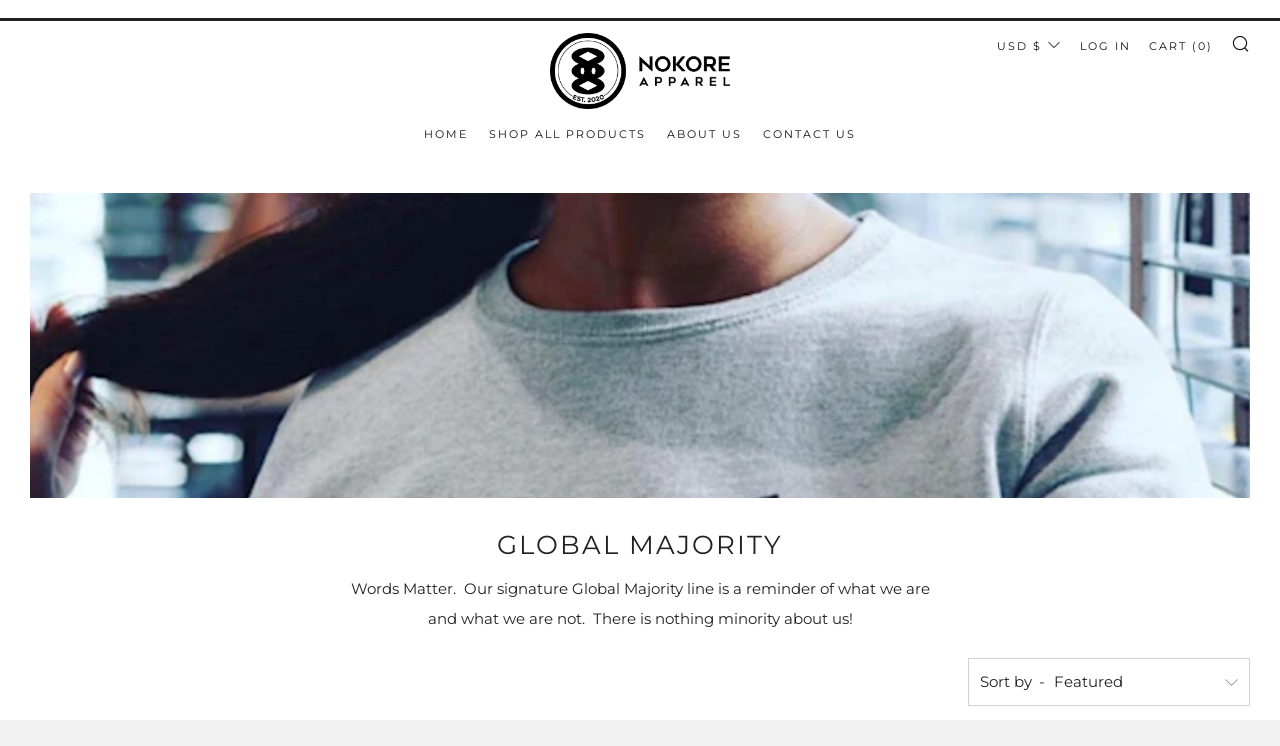

--- FILE ---
content_type: text/html; charset=utf-8
request_url: https://nokoreapparel.com/collections/global-majority
body_size: 28784
content:
<!doctype html>
<html class="no-js" lang="en">
<head>
  	<meta charset="utf-8">
  	<meta http-equiv="X-UA-Compatible" content="IE=edge,chrome=1">
  	<meta name="viewport" content="width=device-width, initial-scale=1.0, height=device-height, minimum-scale=1.0, user-scalable=0">
  	<meta name="theme-color" content="#212121">

	<!-- Network optimisations -->

<link rel="preload" as="style" href="//nokoreapparel.com/cdn/shop/t/6/assets/theme-critical.css?v=171097155822136078821609645510"><link rel="preload" as="script" href="//nokoreapparel.com/cdn/shop/t/6/assets/scrollreveal.min.js?v=160788058297944495001609645511"><link rel="preconnect" href="//cdn.shopify.com" crossorigin>
<link rel="preconnect" href="//fonts.shopifycdn.com" crossorigin>
<link rel="preconnect" href="//v.shopify.com" crossorigin>
<link rel="preconnect" href="//ajax.googleapis.com" crossorigin>
<link rel="preconnect" href="//s.ytimg.com" crossorigin>
<link rel="preconnect" href="//www.youtube.com" crossorigin>
<link rel="dns-prefetch" href="//productreviews.shopifycdn.com">
<link rel="dns-prefetch" href="//maps.googleapis.com">
<link rel="dns-prefetch" href="//maps.gstatic.com">
<link rel="preconnect" href="https://monorail-edge.shopifysvc.com">

<link rel="canonical" href="https://nokoreapparel.com/collections/global-majority">
	    <link rel="shortcut icon" href="//nokoreapparel.com/cdn/shop/files/png_1_b493e65f-857d-46bc-80dc-18cd7b72ca95_32x32.png?v=1654043091" type="image/png">
	

	<!-- Title and description ================================================== --><title>Global Majority
&ndash; NOKORE Apparel</title><meta name="description" content="Words Matter.  Our signature Global Majority line is a reminder of what we are and what we are not.  There is nothing minority about us!"><!-- /snippets/social-meta-tags.liquid -->




<meta property="og:site_name" content="NOKORE Apparel">
<meta property="og:url" content="https://nokoreapparel.com/collections/global-majority">
<meta property="og:title" content="Global Majority">
<meta property="og:type" content="product.group">
<meta property="og:description" content="Words Matter.  Our signature Global Majority line is a reminder of what we are and what we are not.  There is nothing minority about us!">

<meta property="og:image" content="http://nokoreapparel.com/cdn/shop/collections/IMG_4685_1200x1200.jpg?v=1663971428">
<meta property="og:image:secure_url" content="https://nokoreapparel.com/cdn/shop/collections/IMG_4685_1200x1200.jpg?v=1663971428">


  <meta name="twitter:site" content="@apparelnokore">

<meta name="twitter:card" content="summary_large_image">
<meta name="twitter:title" content="Global Majority">
<meta name="twitter:description" content="Words Matter.  Our signature Global Majority line is a reminder of what we are and what we are not.  There is nothing minority about us!">

  	<!-- JS before CSSOM =================================================== -->
  	<script type="text/javascript">
		theme = {};
		theme.t = {};
		theme.map = {};
		theme.map_settings_url="//nokoreapparel.com/cdn/shop/t/6/assets/map_settings.min.js?v=139713383514298653791609645504";
		theme.cart_type = 'modal';
		theme.cart_ajax = true;
		theme.routes = {
			rootUrl: "/",
			cartUrl: "/cart",
			cartAddUrl: "/cart/add",
			cartChangeUrl: "/cart/change"
		};
	</script>
	
	<style id="fontsupporttest">@font-face{font-family:"font";src:url("https://")}</style>
	<script type="text/javascript">
		function supportsFontFace() {
			function blacklist() {
				var match = /(WebKit|windows phone.+trident)\/(\d+)/i.exec(navigator.userAgent);
				return match && parseInt(match[2], 10) < (match[1] == 'WebKit' ? 533 : 6);
			}
			function hasFontFaceSrc() {
				var style = document.getElementById('fontsupporttest');
				var sheet = style.sheet || style.styleSheet;
				var cssText = sheet ? (sheet.cssRules && sheet.cssRules[0] ? sheet.cssRules[0].cssText : sheet.cssText || '') : '';
				return /src/i.test(cssText);
			}
			return !blacklist() && hasFontFaceSrc();
		}
		document.documentElement.classList.replace('no-js', 'js');
		if (window.matchMedia("(pointer: coarse)").matches) {document.documentElement.classList.add('touchevents')} else {document.documentElement.classList.add('no-touchevents')}
		if (supportsFontFace()) {document.documentElement.classList.add('fontface')}
	</script>
  	<script src="//nokoreapparel.com/cdn/shop/t/6/assets/jquery.min.js?v=60938658743091704111609645512" defer="defer"></script>
  	<script src="//nokoreapparel.com/cdn/shop/t/6/assets/vendor.min.js?v=90278687466543848511609645514" defer="defer"></script>
  	<script src="//nokoreapparel.com/cdn/shop/t/6/assets/ajax-cart.min.js?v=104655514923492747171609645532" defer="defer"></script>

  	<!-- CSS ================================================== -->
  	
<style data-shopify>





:root {
	--color--brand: #212121;
	--color--brand-dark: #141414;
	--color--brand-light: #2e2e2e;

	--color--accent: #fad018;
	--color--accent-dark: #f3c705;

	--color--link: #6e6e6e;
	--color--link-dark: #000000;

	--color--text: #212121;
	--color--text-light: rgba(33, 33, 33, 0.7);
	--color--text-lighter: rgba(33, 33, 33, 0.5);
	--color--text-lightest: rgba(33, 33, 33, 0.2);

	--color--text-bg: rgba(33, 33, 33, 0.1);

	--color--headings: #212121;
	--color--alt-text: #666666;
	--color--btn: #ffffff;

	--color--product-bg: #f0f0f0;
	--color--product-sale: #c00000;

	--color--bg: #FFFFFF;
	--color--bg-alpha: rgba(255, 255, 255, 0.8);
	--color--bg-light: #ffffff;
	--color--bg-dark: #f2f2f2;

	--font--size-base: 15;
	--font--line-base: 30;

	--font--size-h1: 34;
	--font--size-h2: 26;
	--font--size-h3: 20;
	--font--size-h4: 19;
	--font--size-h5: 16;
	--font--size-h6: 15;

	--font--body: Montserrat, sans-serif;
	--font--body-style: normal;
    --font--body-weight: 400;

    --font--title: Montserrat, sans-serif;
	--font--title-weight: 400;
	--font--title-style: normal;
	--font--title-space: 2px;
	--font--title-transform: uppercase;
	--font--title-border: 0;
	--font--title-border-size: 3px;

	--font--nav: Montserrat, sans-serif;
	--font--nav-weight: 400;
	--font--nav-style: normal;
	--font--nav-space: 2px;
	--font--nav-transform: uppercase;
	--font--nav-size: 11px;

	--font--button: Montserrat, sans-serif;
	--font--button-weight: 400;
	--font--button-style: normal;
	--font--button-space: 2px;
	--font--button-transform: uppercase;
	--font--button-size: 11px;
	--font--button-mobile-size: 12px;

	--font--icon-url: //nokoreapparel.com/cdn/shop/t/6/assets/sb-icons.eot?v=69961381625854386191609645506;
}
</style>
	<style>@font-face {
  font-family: Montserrat;
  font-weight: 400;
  font-style: normal;
  font-display: swap;
  src: url("//nokoreapparel.com/cdn/fonts/montserrat/montserrat_n4.81949fa0ac9fd2021e16436151e8eaa539321637.woff2") format("woff2"),
       url("//nokoreapparel.com/cdn/fonts/montserrat/montserrat_n4.a6c632ca7b62da89c3594789ba828388aac693fe.woff") format("woff");
}

@font-face {
  font-family: Montserrat;
  font-weight: 400;
  font-style: normal;
  font-display: swap;
  src: url("//nokoreapparel.com/cdn/fonts/montserrat/montserrat_n4.81949fa0ac9fd2021e16436151e8eaa539321637.woff2") format("woff2"),
       url("//nokoreapparel.com/cdn/fonts/montserrat/montserrat_n4.a6c632ca7b62da89c3594789ba828388aac693fe.woff") format("woff");
}

@font-face {
  font-family: Montserrat;
  font-weight: 400;
  font-style: normal;
  font-display: swap;
  src: url("//nokoreapparel.com/cdn/fonts/montserrat/montserrat_n4.81949fa0ac9fd2021e16436151e8eaa539321637.woff2") format("woff2"),
       url("//nokoreapparel.com/cdn/fonts/montserrat/montserrat_n4.a6c632ca7b62da89c3594789ba828388aac693fe.woff") format("woff");
}

@font-face {
  font-family: Montserrat;
  font-weight: 400;
  font-style: normal;
  font-display: swap;
  src: url("//nokoreapparel.com/cdn/fonts/montserrat/montserrat_n4.81949fa0ac9fd2021e16436151e8eaa539321637.woff2") format("woff2"),
       url("//nokoreapparel.com/cdn/fonts/montserrat/montserrat_n4.a6c632ca7b62da89c3594789ba828388aac693fe.woff") format("woff");
}

@font-face {
  font-family: Montserrat;
  font-weight: 700;
  font-style: normal;
  font-display: swap;
  src: url("//nokoreapparel.com/cdn/fonts/montserrat/montserrat_n7.3c434e22befd5c18a6b4afadb1e3d77c128c7939.woff2") format("woff2"),
       url("//nokoreapparel.com/cdn/fonts/montserrat/montserrat_n7.5d9fa6e2cae713c8fb539a9876489d86207fe957.woff") format("woff");
}

@font-face {
  font-family: Montserrat;
  font-weight: 400;
  font-style: italic;
  font-display: swap;
  src: url("//nokoreapparel.com/cdn/fonts/montserrat/montserrat_i4.5a4ea298b4789e064f62a29aafc18d41f09ae59b.woff2") format("woff2"),
       url("//nokoreapparel.com/cdn/fonts/montserrat/montserrat_i4.072b5869c5e0ed5b9d2021e4c2af132e16681ad2.woff") format("woff");
}

@font-face {
  font-family: Montserrat;
  font-weight: 700;
  font-style: italic;
  font-display: swap;
  src: url("//nokoreapparel.com/cdn/fonts/montserrat/montserrat_i7.a0d4a463df4f146567d871890ffb3c80408e7732.woff2") format("woff2"),
       url("//nokoreapparel.com/cdn/fonts/montserrat/montserrat_i7.f6ec9f2a0681acc6f8152c40921d2a4d2e1a2c78.woff") format("woff");
}

</style>

<link rel="stylesheet" href="//nokoreapparel.com/cdn/shop/t/6/assets/theme-critical.css?v=171097155822136078821609645510">

<link rel="preload" href="//nokoreapparel.com/cdn/shop/t/6/assets/theme.css?v=128834332622582487131609645505" as="style" onload="this.onload=null;this.rel='stylesheet'">
<noscript><link rel="stylesheet" href="//nokoreapparel.com/cdn/shop/t/6/assets/theme.css?v=128834332622582487131609645505"></noscript>
<script>
	/*! loadCSS rel=preload polyfill. [c]2017 Filament Group, Inc. MIT License */
	(function(w){"use strict";if(!w.loadCSS){w.loadCSS=function(){}}var rp=loadCSS.relpreload={};rp.support=(function(){var ret;try{ret=w.document.createElement("link").relList.supports("preload")}catch(e){ret=false}return function(){return ret}})();rp.bindMediaToggle=function(link){var finalMedia=link.media||"all";function enableStylesheet(){if(link.addEventListener){link.removeEventListener("load",enableStylesheet)}else if(link.attachEvent){link.detachEvent("onload",enableStylesheet)}link.setAttribute("onload",null);link.media=finalMedia}if(link.addEventListener){link.addEventListener("load",enableStylesheet)}else if(link.attachEvent){link.attachEvent("onload",enableStylesheet)}setTimeout(function(){link.rel="stylesheet";link.media="only x"});setTimeout(enableStylesheet,3000)};rp.poly=function(){if(rp.support()){return}var links=w.document.getElementsByTagName("link");for(var i=0;i<links.length;i+=1){var link=links[i];if(link.rel==="preload"&&link.getAttribute("as")==="style"&&!link.getAttribute("data-loadcss")){link.setAttribute("data-loadcss",true);rp.bindMediaToggle(link)}}};if(!rp.support()){rp.poly();var run=w.setInterval(rp.poly,500);if(w.addEventListener){w.addEventListener("load",function(){rp.poly();w.clearInterval(run)})}else if(w.attachEvent){w.attachEvent("onload",function(){rp.poly();w.clearInterval(run)})}}if(typeof exports!=="undefined"){exports.loadCSS=loadCSS}else{w.loadCSS=loadCSS}}(typeof global!=="undefined"?global:this));
</script>

	<!-- JS after CSSOM=================================================== -->
  	<script src="//nokoreapparel.com/cdn/shop/t/6/assets/theme.min.js?v=140237204791185174451609645517" defer="defer"></script>
  	<script src="//nokoreapparel.com/cdn/shop/t/6/assets/custom.js?v=152733329445290166911609645511" defer="defer"></script>

	

  	
		<script src="//nokoreapparel.com/cdn/shop/t/6/assets/scrollreveal.min.js?v=160788058297944495001609645511"></script>
	
  	

	<!-- Header hook for plugins ================================================== -->
  	<script>window.performance && window.performance.mark && window.performance.mark('shopify.content_for_header.start');</script><meta name="google-site-verification" content="cRy987aRySbZqUpmqzyXynko_TMN7PERLmMq-InD00M">
<meta id="shopify-digital-wallet" name="shopify-digital-wallet" content="/52536377537/digital_wallets/dialog">
<meta name="shopify-checkout-api-token" content="8caabdb68e85ada0194ddf7646aa4895">
<meta id="in-context-paypal-metadata" data-shop-id="52536377537" data-venmo-supported="false" data-environment="production" data-locale="en_US" data-paypal-v4="true" data-currency="USD">
<link rel="alternate" type="application/atom+xml" title="Feed" href="/collections/global-majority.atom" />
<link rel="alternate" type="application/json+oembed" href="https://nokoreapparel.com/collections/global-majority.oembed">
<script async="async" src="/checkouts/internal/preloads.js?locale=en-US"></script>
<link rel="preconnect" href="https://shop.app" crossorigin="anonymous">
<script async="async" src="https://shop.app/checkouts/internal/preloads.js?locale=en-US&shop_id=52536377537" crossorigin="anonymous"></script>
<script id="apple-pay-shop-capabilities" type="application/json">{"shopId":52536377537,"countryCode":"US","currencyCode":"USD","merchantCapabilities":["supports3DS"],"merchantId":"gid:\/\/shopify\/Shop\/52536377537","merchantName":"NOKORE Apparel","requiredBillingContactFields":["postalAddress","email"],"requiredShippingContactFields":["postalAddress","email"],"shippingType":"shipping","supportedNetworks":["visa","masterCard","amex","discover","elo","jcb"],"total":{"type":"pending","label":"NOKORE Apparel","amount":"1.00"},"shopifyPaymentsEnabled":true,"supportsSubscriptions":true}</script>
<script id="shopify-features" type="application/json">{"accessToken":"8caabdb68e85ada0194ddf7646aa4895","betas":["rich-media-storefront-analytics"],"domain":"nokoreapparel.com","predictiveSearch":true,"shopId":52536377537,"locale":"en"}</script>
<script>var Shopify = Shopify || {};
Shopify.shop = "nokore-apparel.myshopify.com";
Shopify.locale = "en";
Shopify.currency = {"active":"USD","rate":"1.0"};
Shopify.country = "US";
Shopify.theme = {"name":"Venue","id":117737291969,"schema_name":"Venue","schema_version":"4.8.2","theme_store_id":836,"role":"main"};
Shopify.theme.handle = "null";
Shopify.theme.style = {"id":null,"handle":null};
Shopify.cdnHost = "nokoreapparel.com/cdn";
Shopify.routes = Shopify.routes || {};
Shopify.routes.root = "/";</script>
<script type="module">!function(o){(o.Shopify=o.Shopify||{}).modules=!0}(window);</script>
<script>!function(o){function n(){var o=[];function n(){o.push(Array.prototype.slice.apply(arguments))}return n.q=o,n}var t=o.Shopify=o.Shopify||{};t.loadFeatures=n(),t.autoloadFeatures=n()}(window);</script>
<script>
  window.ShopifyPay = window.ShopifyPay || {};
  window.ShopifyPay.apiHost = "shop.app\/pay";
  window.ShopifyPay.redirectState = null;
</script>
<script id="shop-js-analytics" type="application/json">{"pageType":"collection"}</script>
<script defer="defer" async type="module" src="//nokoreapparel.com/cdn/shopifycloud/shop-js/modules/v2/client.init-shop-cart-sync_DtuiiIyl.en.esm.js"></script>
<script defer="defer" async type="module" src="//nokoreapparel.com/cdn/shopifycloud/shop-js/modules/v2/chunk.common_CUHEfi5Q.esm.js"></script>
<script type="module">
  await import("//nokoreapparel.com/cdn/shopifycloud/shop-js/modules/v2/client.init-shop-cart-sync_DtuiiIyl.en.esm.js");
await import("//nokoreapparel.com/cdn/shopifycloud/shop-js/modules/v2/chunk.common_CUHEfi5Q.esm.js");

  window.Shopify.SignInWithShop?.initShopCartSync?.({"fedCMEnabled":true,"windoidEnabled":true});

</script>
<script>
  window.Shopify = window.Shopify || {};
  if (!window.Shopify.featureAssets) window.Shopify.featureAssets = {};
  window.Shopify.featureAssets['shop-js'] = {"shop-cart-sync":["modules/v2/client.shop-cart-sync_DFoTY42P.en.esm.js","modules/v2/chunk.common_CUHEfi5Q.esm.js"],"init-fed-cm":["modules/v2/client.init-fed-cm_D2UNy1i2.en.esm.js","modules/v2/chunk.common_CUHEfi5Q.esm.js"],"init-shop-email-lookup-coordinator":["modules/v2/client.init-shop-email-lookup-coordinator_BQEe2rDt.en.esm.js","modules/v2/chunk.common_CUHEfi5Q.esm.js"],"shop-cash-offers":["modules/v2/client.shop-cash-offers_3CTtReFF.en.esm.js","modules/v2/chunk.common_CUHEfi5Q.esm.js","modules/v2/chunk.modal_BewljZkx.esm.js"],"shop-button":["modules/v2/client.shop-button_C6oxCjDL.en.esm.js","modules/v2/chunk.common_CUHEfi5Q.esm.js"],"init-windoid":["modules/v2/client.init-windoid_5pix8xhK.en.esm.js","modules/v2/chunk.common_CUHEfi5Q.esm.js"],"avatar":["modules/v2/client.avatar_BTnouDA3.en.esm.js"],"init-shop-cart-sync":["modules/v2/client.init-shop-cart-sync_DtuiiIyl.en.esm.js","modules/v2/chunk.common_CUHEfi5Q.esm.js"],"shop-toast-manager":["modules/v2/client.shop-toast-manager_BYv_8cH1.en.esm.js","modules/v2/chunk.common_CUHEfi5Q.esm.js"],"pay-button":["modules/v2/client.pay-button_FnF9EIkY.en.esm.js","modules/v2/chunk.common_CUHEfi5Q.esm.js"],"shop-login-button":["modules/v2/client.shop-login-button_CH1KUpOf.en.esm.js","modules/v2/chunk.common_CUHEfi5Q.esm.js","modules/v2/chunk.modal_BewljZkx.esm.js"],"init-customer-accounts-sign-up":["modules/v2/client.init-customer-accounts-sign-up_aj7QGgYS.en.esm.js","modules/v2/client.shop-login-button_CH1KUpOf.en.esm.js","modules/v2/chunk.common_CUHEfi5Q.esm.js","modules/v2/chunk.modal_BewljZkx.esm.js"],"init-shop-for-new-customer-accounts":["modules/v2/client.init-shop-for-new-customer-accounts_NbnYRf_7.en.esm.js","modules/v2/client.shop-login-button_CH1KUpOf.en.esm.js","modules/v2/chunk.common_CUHEfi5Q.esm.js","modules/v2/chunk.modal_BewljZkx.esm.js"],"init-customer-accounts":["modules/v2/client.init-customer-accounts_ppedhqCH.en.esm.js","modules/v2/client.shop-login-button_CH1KUpOf.en.esm.js","modules/v2/chunk.common_CUHEfi5Q.esm.js","modules/v2/chunk.modal_BewljZkx.esm.js"],"shop-follow-button":["modules/v2/client.shop-follow-button_CMIBBa6u.en.esm.js","modules/v2/chunk.common_CUHEfi5Q.esm.js","modules/v2/chunk.modal_BewljZkx.esm.js"],"lead-capture":["modules/v2/client.lead-capture_But0hIyf.en.esm.js","modules/v2/chunk.common_CUHEfi5Q.esm.js","modules/v2/chunk.modal_BewljZkx.esm.js"],"checkout-modal":["modules/v2/client.checkout-modal_BBxc70dQ.en.esm.js","modules/v2/chunk.common_CUHEfi5Q.esm.js","modules/v2/chunk.modal_BewljZkx.esm.js"],"shop-login":["modules/v2/client.shop-login_hM3Q17Kl.en.esm.js","modules/v2/chunk.common_CUHEfi5Q.esm.js","modules/v2/chunk.modal_BewljZkx.esm.js"],"payment-terms":["modules/v2/client.payment-terms_CAtGlQYS.en.esm.js","modules/v2/chunk.common_CUHEfi5Q.esm.js","modules/v2/chunk.modal_BewljZkx.esm.js"]};
</script>
<script>(function() {
  var isLoaded = false;
  function asyncLoad() {
    if (isLoaded) return;
    isLoaded = true;
    var urls = ["\/\/shopify.privy.com\/widget.js?shop=nokore-apparel.myshopify.com","\/\/cdn.shopify.com\/proxy\/0447f0a60433a13d0600c5c5c369e40980d975d2003d287b2d15ec3daa7a7750\/static.cdn.printful.com\/static\/js\/external\/shopify-product-customizer.js?v=0.28\u0026shop=nokore-apparel.myshopify.com\u0026sp-cache-control=cHVibGljLCBtYXgtYWdlPTkwMA"];
    for (var i = 0; i < urls.length; i++) {
      var s = document.createElement('script');
      s.type = 'text/javascript';
      s.async = true;
      s.src = urls[i];
      var x = document.getElementsByTagName('script')[0];
      x.parentNode.insertBefore(s, x);
    }
  };
  if(window.attachEvent) {
    window.attachEvent('onload', asyncLoad);
  } else {
    window.addEventListener('load', asyncLoad, false);
  }
})();</script>
<script id="__st">var __st={"a":52536377537,"offset":-18000,"reqid":"20dced6f-7bc3-4490-8321-be5add781bab-1766415476","pageurl":"nokoreapparel.com\/collections\/global-majority","u":"c39a5405ddf0","p":"collection","rtyp":"collection","rid":279599055041};</script>
<script>window.ShopifyPaypalV4VisibilityTracking = true;</script>
<script id="captcha-bootstrap">!function(){'use strict';const t='contact',e='account',n='new_comment',o=[[t,t],['blogs',n],['comments',n],[t,'customer']],c=[[e,'customer_login'],[e,'guest_login'],[e,'recover_customer_password'],[e,'create_customer']],r=t=>t.map((([t,e])=>`form[action*='/${t}']:not([data-nocaptcha='true']) input[name='form_type'][value='${e}']`)).join(','),a=t=>()=>t?[...document.querySelectorAll(t)].map((t=>t.form)):[];function s(){const t=[...o],e=r(t);return a(e)}const i='password',u='form_key',d=['recaptcha-v3-token','g-recaptcha-response','h-captcha-response',i],f=()=>{try{return window.sessionStorage}catch{return}},m='__shopify_v',_=t=>t.elements[u];function p(t,e,n=!1){try{const o=window.sessionStorage,c=JSON.parse(o.getItem(e)),{data:r}=function(t){const{data:e,action:n}=t;return t[m]||n?{data:e,action:n}:{data:t,action:n}}(c);for(const[e,n]of Object.entries(r))t.elements[e]&&(t.elements[e].value=n);n&&o.removeItem(e)}catch(o){console.error('form repopulation failed',{error:o})}}const l='form_type',E='cptcha';function T(t){t.dataset[E]=!0}const w=window,h=w.document,L='Shopify',v='ce_forms',y='captcha';let A=!1;((t,e)=>{const n=(g='f06e6c50-85a8-45c8-87d0-21a2b65856fe',I='https://cdn.shopify.com/shopifycloud/storefront-forms-hcaptcha/ce_storefront_forms_captcha_hcaptcha.v1.5.2.iife.js',D={infoText:'Protected by hCaptcha',privacyText:'Privacy',termsText:'Terms'},(t,e,n)=>{const o=w[L][v],c=o.bindForm;if(c)return c(t,g,e,D).then(n);var r;o.q.push([[t,g,e,D],n]),r=I,A||(h.body.append(Object.assign(h.createElement('script'),{id:'captcha-provider',async:!0,src:r})),A=!0)});var g,I,D;w[L]=w[L]||{},w[L][v]=w[L][v]||{},w[L][v].q=[],w[L][y]=w[L][y]||{},w[L][y].protect=function(t,e){n(t,void 0,e),T(t)},Object.freeze(w[L][y]),function(t,e,n,w,h,L){const[v,y,A,g]=function(t,e,n){const i=e?o:[],u=t?c:[],d=[...i,...u],f=r(d),m=r(i),_=r(d.filter((([t,e])=>n.includes(e))));return[a(f),a(m),a(_),s()]}(w,h,L),I=t=>{const e=t.target;return e instanceof HTMLFormElement?e:e&&e.form},D=t=>v().includes(t);t.addEventListener('submit',(t=>{const e=I(t);if(!e)return;const n=D(e)&&!e.dataset.hcaptchaBound&&!e.dataset.recaptchaBound,o=_(e),c=g().includes(e)&&(!o||!o.value);(n||c)&&t.preventDefault(),c&&!n&&(function(t){try{if(!f())return;!function(t){const e=f();if(!e)return;const n=_(t);if(!n)return;const o=n.value;o&&e.removeItem(o)}(t);const e=Array.from(Array(32),(()=>Math.random().toString(36)[2])).join('');!function(t,e){_(t)||t.append(Object.assign(document.createElement('input'),{type:'hidden',name:u})),t.elements[u].value=e}(t,e),function(t,e){const n=f();if(!n)return;const o=[...t.querySelectorAll(`input[type='${i}']`)].map((({name:t})=>t)),c=[...d,...o],r={};for(const[a,s]of new FormData(t).entries())c.includes(a)||(r[a]=s);n.setItem(e,JSON.stringify({[m]:1,action:t.action,data:r}))}(t,e)}catch(e){console.error('failed to persist form',e)}}(e),e.submit())}));const S=(t,e)=>{t&&!t.dataset[E]&&(n(t,e.some((e=>e===t))),T(t))};for(const o of['focusin','change'])t.addEventListener(o,(t=>{const e=I(t);D(e)&&S(e,y())}));const B=e.get('form_key'),M=e.get(l),P=B&&M;t.addEventListener('DOMContentLoaded',(()=>{const t=y();if(P)for(const e of t)e.elements[l].value===M&&p(e,B);[...new Set([...A(),...v().filter((t=>'true'===t.dataset.shopifyCaptcha))])].forEach((e=>S(e,t)))}))}(h,new URLSearchParams(w.location.search),n,t,e,['guest_login'])})(!0,!0)}();</script>
<script integrity="sha256-4kQ18oKyAcykRKYeNunJcIwy7WH5gtpwJnB7kiuLZ1E=" data-source-attribution="shopify.loadfeatures" defer="defer" src="//nokoreapparel.com/cdn/shopifycloud/storefront/assets/storefront/load_feature-a0a9edcb.js" crossorigin="anonymous"></script>
<script crossorigin="anonymous" defer="defer" src="//nokoreapparel.com/cdn/shopifycloud/storefront/assets/shopify_pay/storefront-65b4c6d7.js?v=20250812"></script>
<script data-source-attribution="shopify.dynamic_checkout.dynamic.init">var Shopify=Shopify||{};Shopify.PaymentButton=Shopify.PaymentButton||{isStorefrontPortableWallets:!0,init:function(){window.Shopify.PaymentButton.init=function(){};var t=document.createElement("script");t.src="https://nokoreapparel.com/cdn/shopifycloud/portable-wallets/latest/portable-wallets.en.js",t.type="module",document.head.appendChild(t)}};
</script>
<script data-source-attribution="shopify.dynamic_checkout.buyer_consent">
  function portableWalletsHideBuyerConsent(e){var t=document.getElementById("shopify-buyer-consent"),n=document.getElementById("shopify-subscription-policy-button");t&&n&&(t.classList.add("hidden"),t.setAttribute("aria-hidden","true"),n.removeEventListener("click",e))}function portableWalletsShowBuyerConsent(e){var t=document.getElementById("shopify-buyer-consent"),n=document.getElementById("shopify-subscription-policy-button");t&&n&&(t.classList.remove("hidden"),t.removeAttribute("aria-hidden"),n.addEventListener("click",e))}window.Shopify?.PaymentButton&&(window.Shopify.PaymentButton.hideBuyerConsent=portableWalletsHideBuyerConsent,window.Shopify.PaymentButton.showBuyerConsent=portableWalletsShowBuyerConsent);
</script>
<script data-source-attribution="shopify.dynamic_checkout.cart.bootstrap">document.addEventListener("DOMContentLoaded",(function(){function t(){return document.querySelector("shopify-accelerated-checkout-cart, shopify-accelerated-checkout")}if(t())Shopify.PaymentButton.init();else{new MutationObserver((function(e,n){t()&&(Shopify.PaymentButton.init(),n.disconnect())})).observe(document.body,{childList:!0,subtree:!0})}}));
</script>
<link id="shopify-accelerated-checkout-styles" rel="stylesheet" media="screen" href="https://nokoreapparel.com/cdn/shopifycloud/portable-wallets/latest/accelerated-checkout-backwards-compat.css" crossorigin="anonymous">
<style id="shopify-accelerated-checkout-cart">
        #shopify-buyer-consent {
  margin-top: 1em;
  display: inline-block;
  width: 100%;
}

#shopify-buyer-consent.hidden {
  display: none;
}

#shopify-subscription-policy-button {
  background: none;
  border: none;
  padding: 0;
  text-decoration: underline;
  font-size: inherit;
  cursor: pointer;
}

#shopify-subscription-policy-button::before {
  box-shadow: none;
}

      </style>

<script>window.performance && window.performance.mark && window.performance.mark('shopify.content_for_header.end');</script>
<link href="https://monorail-edge.shopifysvc.com" rel="dns-prefetch">
<script>(function(){if ("sendBeacon" in navigator && "performance" in window) {try {var session_token_from_headers = performance.getEntriesByType('navigation')[0].serverTiming.find(x => x.name == '_s').description;} catch {var session_token_from_headers = undefined;}var session_cookie_matches = document.cookie.match(/_shopify_s=([^;]*)/);var session_token_from_cookie = session_cookie_matches && session_cookie_matches.length === 2 ? session_cookie_matches[1] : "";var session_token = session_token_from_headers || session_token_from_cookie || "";function handle_abandonment_event(e) {var entries = performance.getEntries().filter(function(entry) {return /monorail-edge.shopifysvc.com/.test(entry.name);});if (!window.abandonment_tracked && entries.length === 0) {window.abandonment_tracked = true;var currentMs = Date.now();var navigation_start = performance.timing.navigationStart;var payload = {shop_id: 52536377537,url: window.location.href,navigation_start,duration: currentMs - navigation_start,session_token,page_type: "collection"};window.navigator.sendBeacon("https://monorail-edge.shopifysvc.com/v1/produce", JSON.stringify({schema_id: "online_store_buyer_site_abandonment/1.1",payload: payload,metadata: {event_created_at_ms: currentMs,event_sent_at_ms: currentMs}}));}}window.addEventListener('pagehide', handle_abandonment_event);}}());</script>
<script id="web-pixels-manager-setup">(function e(e,d,r,n,o){if(void 0===o&&(o={}),!Boolean(null===(a=null===(i=window.Shopify)||void 0===i?void 0:i.analytics)||void 0===a?void 0:a.replayQueue)){var i,a;window.Shopify=window.Shopify||{};var t=window.Shopify;t.analytics=t.analytics||{};var s=t.analytics;s.replayQueue=[],s.publish=function(e,d,r){return s.replayQueue.push([e,d,r]),!0};try{self.performance.mark("wpm:start")}catch(e){}var l=function(){var e={modern:/Edge?\/(1{2}[4-9]|1[2-9]\d|[2-9]\d{2}|\d{4,})\.\d+(\.\d+|)|Firefox\/(1{2}[4-9]|1[2-9]\d|[2-9]\d{2}|\d{4,})\.\d+(\.\d+|)|Chrom(ium|e)\/(9{2}|\d{3,})\.\d+(\.\d+|)|(Maci|X1{2}).+ Version\/(15\.\d+|(1[6-9]|[2-9]\d|\d{3,})\.\d+)([,.]\d+|)( \(\w+\)|)( Mobile\/\w+|) Safari\/|Chrome.+OPR\/(9{2}|\d{3,})\.\d+\.\d+|(CPU[ +]OS|iPhone[ +]OS|CPU[ +]iPhone|CPU IPhone OS|CPU iPad OS)[ +]+(15[._]\d+|(1[6-9]|[2-9]\d|\d{3,})[._]\d+)([._]\d+|)|Android:?[ /-](13[3-9]|1[4-9]\d|[2-9]\d{2}|\d{4,})(\.\d+|)(\.\d+|)|Android.+Firefox\/(13[5-9]|1[4-9]\d|[2-9]\d{2}|\d{4,})\.\d+(\.\d+|)|Android.+Chrom(ium|e)\/(13[3-9]|1[4-9]\d|[2-9]\d{2}|\d{4,})\.\d+(\.\d+|)|SamsungBrowser\/([2-9]\d|\d{3,})\.\d+/,legacy:/Edge?\/(1[6-9]|[2-9]\d|\d{3,})\.\d+(\.\d+|)|Firefox\/(5[4-9]|[6-9]\d|\d{3,})\.\d+(\.\d+|)|Chrom(ium|e)\/(5[1-9]|[6-9]\d|\d{3,})\.\d+(\.\d+|)([\d.]+$|.*Safari\/(?![\d.]+ Edge\/[\d.]+$))|(Maci|X1{2}).+ Version\/(10\.\d+|(1[1-9]|[2-9]\d|\d{3,})\.\d+)([,.]\d+|)( \(\w+\)|)( Mobile\/\w+|) Safari\/|Chrome.+OPR\/(3[89]|[4-9]\d|\d{3,})\.\d+\.\d+|(CPU[ +]OS|iPhone[ +]OS|CPU[ +]iPhone|CPU IPhone OS|CPU iPad OS)[ +]+(10[._]\d+|(1[1-9]|[2-9]\d|\d{3,})[._]\d+)([._]\d+|)|Android:?[ /-](13[3-9]|1[4-9]\d|[2-9]\d{2}|\d{4,})(\.\d+|)(\.\d+|)|Mobile Safari.+OPR\/([89]\d|\d{3,})\.\d+\.\d+|Android.+Firefox\/(13[5-9]|1[4-9]\d|[2-9]\d{2}|\d{4,})\.\d+(\.\d+|)|Android.+Chrom(ium|e)\/(13[3-9]|1[4-9]\d|[2-9]\d{2}|\d{4,})\.\d+(\.\d+|)|Android.+(UC? ?Browser|UCWEB|U3)[ /]?(15\.([5-9]|\d{2,})|(1[6-9]|[2-9]\d|\d{3,})\.\d+)\.\d+|SamsungBrowser\/(5\.\d+|([6-9]|\d{2,})\.\d+)|Android.+MQ{2}Browser\/(14(\.(9|\d{2,})|)|(1[5-9]|[2-9]\d|\d{3,})(\.\d+|))(\.\d+|)|K[Aa][Ii]OS\/(3\.\d+|([4-9]|\d{2,})\.\d+)(\.\d+|)/},d=e.modern,r=e.legacy,n=navigator.userAgent;return n.match(d)?"modern":n.match(r)?"legacy":"unknown"}(),u="modern"===l?"modern":"legacy",c=(null!=n?n:{modern:"",legacy:""})[u],f=function(e){return[e.baseUrl,"/wpm","/b",e.hashVersion,"modern"===e.buildTarget?"m":"l",".js"].join("")}({baseUrl:d,hashVersion:r,buildTarget:u}),m=function(e){var d=e.version,r=e.bundleTarget,n=e.surface,o=e.pageUrl,i=e.monorailEndpoint;return{emit:function(e){var a=e.status,t=e.errorMsg,s=(new Date).getTime(),l=JSON.stringify({metadata:{event_sent_at_ms:s},events:[{schema_id:"web_pixels_manager_load/3.1",payload:{version:d,bundle_target:r,page_url:o,status:a,surface:n,error_msg:t},metadata:{event_created_at_ms:s}}]});if(!i)return console&&console.warn&&console.warn("[Web Pixels Manager] No Monorail endpoint provided, skipping logging."),!1;try{return self.navigator.sendBeacon.bind(self.navigator)(i,l)}catch(e){}var u=new XMLHttpRequest;try{return u.open("POST",i,!0),u.setRequestHeader("Content-Type","text/plain"),u.send(l),!0}catch(e){return console&&console.warn&&console.warn("[Web Pixels Manager] Got an unhandled error while logging to Monorail."),!1}}}}({version:r,bundleTarget:l,surface:e.surface,pageUrl:self.location.href,monorailEndpoint:e.monorailEndpoint});try{o.browserTarget=l,function(e){var d=e.src,r=e.async,n=void 0===r||r,o=e.onload,i=e.onerror,a=e.sri,t=e.scriptDataAttributes,s=void 0===t?{}:t,l=document.createElement("script"),u=document.querySelector("head"),c=document.querySelector("body");if(l.async=n,l.src=d,a&&(l.integrity=a,l.crossOrigin="anonymous"),s)for(var f in s)if(Object.prototype.hasOwnProperty.call(s,f))try{l.dataset[f]=s[f]}catch(e){}if(o&&l.addEventListener("load",o),i&&l.addEventListener("error",i),u)u.appendChild(l);else{if(!c)throw new Error("Did not find a head or body element to append the script");c.appendChild(l)}}({src:f,async:!0,onload:function(){if(!function(){var e,d;return Boolean(null===(d=null===(e=window.Shopify)||void 0===e?void 0:e.analytics)||void 0===d?void 0:d.initialized)}()){var d=window.webPixelsManager.init(e)||void 0;if(d){var r=window.Shopify.analytics;r.replayQueue.forEach((function(e){var r=e[0],n=e[1],o=e[2];d.publishCustomEvent(r,n,o)})),r.replayQueue=[],r.publish=d.publishCustomEvent,r.visitor=d.visitor,r.initialized=!0}}},onerror:function(){return m.emit({status:"failed",errorMsg:"".concat(f," has failed to load")})},sri:function(e){var d=/^sha384-[A-Za-z0-9+/=]+$/;return"string"==typeof e&&d.test(e)}(c)?c:"",scriptDataAttributes:o}),m.emit({status:"loading"})}catch(e){m.emit({status:"failed",errorMsg:(null==e?void 0:e.message)||"Unknown error"})}}})({shopId: 52536377537,storefrontBaseUrl: "https://nokoreapparel.com",extensionsBaseUrl: "https://extensions.shopifycdn.com/cdn/shopifycloud/web-pixels-manager",monorailEndpoint: "https://monorail-edge.shopifysvc.com/unstable/produce_batch",surface: "storefront-renderer",enabledBetaFlags: ["2dca8a86"],webPixelsConfigList: [{"id":"595689665","configuration":"{\"config\":\"{\\\"pixel_id\\\":\\\"GT-NSVC4NB\\\",\\\"target_country\\\":\\\"US\\\",\\\"gtag_events\\\":[{\\\"type\\\":\\\"purchase\\\",\\\"action_label\\\":\\\"MC-XSE4YP6E32\\\"},{\\\"type\\\":\\\"page_view\\\",\\\"action_label\\\":\\\"MC-XSE4YP6E32\\\"},{\\\"type\\\":\\\"view_item\\\",\\\"action_label\\\":\\\"MC-XSE4YP6E32\\\"}],\\\"enable_monitoring_mode\\\":false}\"}","eventPayloadVersion":"v1","runtimeContext":"OPEN","scriptVersion":"b2a88bafab3e21179ed38636efcd8a93","type":"APP","apiClientId":1780363,"privacyPurposes":[],"dataSharingAdjustments":{"protectedCustomerApprovalScopes":["read_customer_address","read_customer_email","read_customer_name","read_customer_personal_data","read_customer_phone"]}},{"id":"169476289","configuration":"{\"pixel_id\":\"391126138843763\",\"pixel_type\":\"facebook_pixel\",\"metaapp_system_user_token\":\"-\"}","eventPayloadVersion":"v1","runtimeContext":"OPEN","scriptVersion":"ca16bc87fe92b6042fbaa3acc2fbdaa6","type":"APP","apiClientId":2329312,"privacyPurposes":["ANALYTICS","MARKETING","SALE_OF_DATA"],"dataSharingAdjustments":{"protectedCustomerApprovalScopes":["read_customer_address","read_customer_email","read_customer_name","read_customer_personal_data","read_customer_phone"]}},{"id":"129368257","configuration":"{\"storeIdentity\":\"nokore-apparel.myshopify.com\",\"baseURL\":\"https:\\\/\\\/api.printful.com\\\/shopify-pixels\"}","eventPayloadVersion":"v1","runtimeContext":"STRICT","scriptVersion":"74f275712857ab41bea9d998dcb2f9da","type":"APP","apiClientId":156624,"privacyPurposes":["ANALYTICS","MARKETING","SALE_OF_DATA"],"dataSharingAdjustments":{"protectedCustomerApprovalScopes":["read_customer_address","read_customer_email","read_customer_name","read_customer_personal_data","read_customer_phone"]}},{"id":"shopify-app-pixel","configuration":"{}","eventPayloadVersion":"v1","runtimeContext":"STRICT","scriptVersion":"0450","apiClientId":"shopify-pixel","type":"APP","privacyPurposes":["ANALYTICS","MARKETING"]},{"id":"shopify-custom-pixel","eventPayloadVersion":"v1","runtimeContext":"LAX","scriptVersion":"0450","apiClientId":"shopify-pixel","type":"CUSTOM","privacyPurposes":["ANALYTICS","MARKETING"]}],isMerchantRequest: false,initData: {"shop":{"name":"NOKORE Apparel","paymentSettings":{"currencyCode":"USD"},"myshopifyDomain":"nokore-apparel.myshopify.com","countryCode":"US","storefrontUrl":"https:\/\/nokoreapparel.com"},"customer":null,"cart":null,"checkout":null,"productVariants":[],"purchasingCompany":null},},"https://nokoreapparel.com/cdn","1e0b1122w61c904dfpc855754am2b403ea2",{"modern":"","legacy":""},{"shopId":"52536377537","storefrontBaseUrl":"https:\/\/nokoreapparel.com","extensionBaseUrl":"https:\/\/extensions.shopifycdn.com\/cdn\/shopifycloud\/web-pixels-manager","surface":"storefront-renderer","enabledBetaFlags":"[\"2dca8a86\"]","isMerchantRequest":"false","hashVersion":"1e0b1122w61c904dfpc855754am2b403ea2","publish":"custom","events":"[[\"page_viewed\",{}],[\"collection_viewed\",{\"collection\":{\"id\":\"279599055041\",\"title\":\"Global Majority\",\"productVariants\":[{\"price\":{\"amount\":40.0,\"currencyCode\":\"USD\"},\"product\":{\"title\":\"Global Majority Hoodie. GM.\",\"vendor\":\"NOKORE Apparel\",\"id\":\"7026242420929\",\"untranslatedTitle\":\"Global Majority Hoodie. GM.\",\"url\":\"\/products\/global-majority-hoodie-gm\",\"type\":\"\"},\"id\":\"41057482408129\",\"image\":{\"src\":\"\/\/nokoreapparel.com\/cdn\/shop\/products\/unisex-premium-hoodie-black-front-61a07c3e026ad.jpg?v=1637907524\"},\"sku\":\"6453561_10779\",\"title\":\"Black \/ S\",\"untranslatedTitle\":\"Black \/ S\"},{\"price\":{\"amount\":40.0,\"currencyCode\":\"USD\"},\"product\":{\"title\":\"Global Majority Wall Apparel\",\"vendor\":\"NOKORE Apparel\",\"id\":\"7248256139457\",\"untranslatedTitle\":\"Global Majority Wall Apparel\",\"url\":\"\/products\/global-majority-wall-apparel\",\"type\":\"\"},\"id\":\"41638311395521\",\"image\":{\"src\":\"\/\/nokoreapparel.com\/cdn\/shop\/products\/IMG_4111.png?v=1653971130\"},\"sku\":\"\",\"title\":\"11x14 Frame\",\"untranslatedTitle\":\"11x14 Frame\"},{\"price\":{\"amount\":36.0,\"currencyCode\":\"USD\"},\"product\":{\"title\":\"Global Majority Crew.\",\"vendor\":\"NOKORE Apparel\",\"id\":\"6992032825537\",\"untranslatedTitle\":\"Global Majority Crew.\",\"url\":\"\/products\/global-majority-crew\",\"type\":\"\"},\"id\":\"40935905263809\",\"image\":{\"src\":\"\/\/nokoreapparel.com\/cdn\/shop\/products\/unisex-organic-sweatshirt-grey-melange-front-617507a9392c1.jpg?v=1635059630\"},\"sku\":\"3876510_12714\",\"title\":\"S\",\"untranslatedTitle\":\"S\"},{\"price\":{\"amount\":10.0,\"currencyCode\":\"USD\"},\"product\":{\"title\":\"Global Majority Stickers.\",\"vendor\":\"NOKORE Apparel\",\"id\":\"6988172361921\",\"untranslatedTitle\":\"Global Majority Stickers.\",\"url\":\"\/products\/global-majority-stickers\",\"type\":\"\"},\"id\":\"40919743660225\",\"image\":{\"src\":\"\/\/nokoreapparel.com\/cdn\/shop\/products\/kiss-cut-sticker-sheet-white-front-6170e6f4203e3.jpg?v=1634789116\"},\"sku\":\"2728998_12917\",\"title\":\"Default Title\",\"untranslatedTitle\":\"Default Title\"},{\"price\":{\"amount\":24.0,\"currencyCode\":\"USD\"},\"product\":{\"title\":\"Global Majority Hat.\",\"vendor\":\"NOKORE Apparel\",\"id\":\"6839829823681\",\"untranslatedTitle\":\"Global Majority Hat.\",\"url\":\"\/products\/global-majority-hat\",\"type\":\"\"},\"id\":\"40386196570305\",\"image\":{\"src\":\"\/\/nokoreapparel.com\/cdn\/shop\/products\/classic-dad-hat-black-front-60fdb4d8aad53.jpg?v=1627239645\"},\"sku\":\"4730472_7854\",\"title\":\"Default Title\",\"untranslatedTitle\":\"Default Title\"},{\"price\":{\"amount\":28.0,\"currencyCode\":\"USD\"},\"product\":{\"title\":\"Global Majority.\",\"vendor\":\"NOKORE Apparel\",\"id\":\"6839797285057\",\"untranslatedTitle\":\"Global Majority.\",\"url\":\"\/products\/global-majority-1\",\"type\":\"\"},\"id\":\"40385914765505\",\"image\":{\"src\":\"\/\/nokoreapparel.com\/cdn\/shop\/products\/unisex-staple-t-shirt-black-front-60fd9085b28a3.jpg?v=1631033880\"},\"sku\":\"3514696_9527\",\"title\":\"XS\",\"untranslatedTitle\":\"XS\"},{\"price\":{\"amount\":36.0,\"currencyCode\":\"USD\"},\"product\":{\"title\":\"Global Majority Crew. Black\",\"vendor\":\"NOKORE Apparel\",\"id\":\"7004498559169\",\"untranslatedTitle\":\"Global Majority Crew. Black\",\"url\":\"\/products\/global-majority-crew-black\",\"type\":\"\"},\"id\":\"40993577402561\",\"image\":{\"src\":\"\/\/nokoreapparel.com\/cdn\/shop\/products\/unisex-organic-sweatshirt-black-front-618840427cf86.jpg?v=1636319302\"},\"sku\":\"8119432_12694\",\"title\":\"S\",\"untranslatedTitle\":\"S\"},{\"price\":{\"amount\":12.95,\"currencyCode\":\"USD\"},\"product\":{\"title\":\"Global Majority Mug.\",\"vendor\":\"NOKORE Apparel\",\"id\":\"7081111617729\",\"untranslatedTitle\":\"Global Majority Mug.\",\"url\":\"\/products\/global-majority-mug-1\",\"type\":\"\"},\"id\":\"41201906024641\",\"image\":{\"src\":\"\/\/nokoreapparel.com\/cdn\/shop\/products\/white-glossy-mug-11oz-handle-on-right-61dc3ffeecf97.jpg?v=1641824259\"},\"sku\":\"5566333_1320\",\"title\":\"11oz\",\"untranslatedTitle\":\"11oz\"},{\"price\":{\"amount\":36.0,\"currencyCode\":\"USD\"},\"product\":{\"title\":\"Global Majority Crew. Green\",\"vendor\":\"NOKORE Apparel\",\"id\":\"7059747766465\",\"untranslatedTitle\":\"Global Majority Crew. Green\",\"url\":\"\/products\/global-majority-crew-green\",\"type\":\"\"},\"id\":\"41146078101697\",\"image\":{\"src\":\"\/\/nokoreapparel.com\/cdn\/shop\/products\/unisex-organic-sweatshirt-black-front-61c53f3a1315f.jpg?v=1640316734\"},\"sku\":\"1308381_12694\",\"title\":\"S\",\"untranslatedTitle\":\"S\"}]}}]]"});</script><script>
  window.ShopifyAnalytics = window.ShopifyAnalytics || {};
  window.ShopifyAnalytics.meta = window.ShopifyAnalytics.meta || {};
  window.ShopifyAnalytics.meta.currency = 'USD';
  var meta = {"products":[{"id":7026242420929,"gid":"gid:\/\/shopify\/Product\/7026242420929","vendor":"NOKORE Apparel","type":"","variants":[{"id":41057482408129,"price":4000,"name":"Global Majority Hoodie. GM. - Black \/ S","public_title":"Black \/ S","sku":"6453561_10779"},{"id":41057482440897,"price":4000,"name":"Global Majority Hoodie. GM. - Black \/ M","public_title":"Black \/ M","sku":"6453561_10780"},{"id":41057482473665,"price":4000,"name":"Global Majority Hoodie. GM. - Black \/ L","public_title":"Black \/ L","sku":"6453561_10781"},{"id":41057482506433,"price":4000,"name":"Global Majority Hoodie. GM. - Black \/ XL","public_title":"Black \/ XL","sku":"6453561_10782"},{"id":41057482539201,"price":4200,"name":"Global Majority Hoodie. GM. - Black \/ 2XL","public_title":"Black \/ 2XL","sku":"6453561_10783"},{"id":41057482571969,"price":4400,"name":"Global Majority Hoodie. GM. - Black \/ 3XL","public_title":"Black \/ 3XL","sku":"6453561_13416"},{"id":41057482604737,"price":4000,"name":"Global Majority Hoodie. GM. - Navy Blazer \/ S","public_title":"Navy Blazer \/ S","sku":"6453561_11491"},{"id":41057482637505,"price":4000,"name":"Global Majority Hoodie. GM. - Navy Blazer \/ M","public_title":"Navy Blazer \/ M","sku":"6453561_11492"},{"id":41057482670273,"price":4000,"name":"Global Majority Hoodie. GM. - Navy Blazer \/ L","public_title":"Navy Blazer \/ L","sku":"6453561_11493"},{"id":41057482703041,"price":4000,"name":"Global Majority Hoodie. GM. - Navy Blazer \/ XL","public_title":"Navy Blazer \/ XL","sku":"6453561_11494"},{"id":41057482735809,"price":4200,"name":"Global Majority Hoodie. GM. - Navy Blazer \/ 2XL","public_title":"Navy Blazer \/ 2XL","sku":"6453561_11495"},{"id":41057482768577,"price":4400,"name":"Global Majority Hoodie. GM. - Navy Blazer \/ 3XL","public_title":"Navy Blazer \/ 3XL","sku":"6453561_13417"},{"id":41057482801345,"price":4000,"name":"Global Majority Hoodie. GM. - Maroon \/ S","public_title":"Maroon \/ S","sku":"6453561_11486"},{"id":41057482834113,"price":4000,"name":"Global Majority Hoodie. GM. - Maroon \/ M","public_title":"Maroon \/ M","sku":"6453561_11487"},{"id":41057482866881,"price":4000,"name":"Global Majority Hoodie. GM. - Maroon \/ L","public_title":"Maroon \/ L","sku":"6453561_11488"},{"id":41057482899649,"price":4000,"name":"Global Majority Hoodie. GM. - Maroon \/ XL","public_title":"Maroon \/ XL","sku":"6453561_11489"},{"id":41057482932417,"price":4200,"name":"Global Majority Hoodie. GM. - Maroon \/ 2XL","public_title":"Maroon \/ 2XL","sku":"6453561_11490"},{"id":41057482965185,"price":4400,"name":"Global Majority Hoodie. GM. - Maroon \/ 3XL","public_title":"Maroon \/ 3XL","sku":"6453561_13418"}],"remote":false},{"id":7248256139457,"gid":"gid:\/\/shopify\/Product\/7248256139457","vendor":"NOKORE Apparel","type":"","variants":[{"id":41638311395521,"price":4000,"name":"Global Majority Wall Apparel - 11x14 Frame","public_title":"11x14 Frame","sku":""},{"id":41638311428289,"price":3500,"name":"Global Majority Wall Apparel - 8x10 Frame","public_title":"8x10 Frame","sku":""},{"id":41638311461057,"price":2200,"name":"Global Majority Wall Apparel - 5x7 Frame","public_title":"5x7 Frame","sku":""}],"remote":false},{"id":6992032825537,"gid":"gid:\/\/shopify\/Product\/6992032825537","vendor":"NOKORE Apparel","type":"","variants":[{"id":40935905263809,"price":3600,"name":"Global Majority Crew. - S","public_title":"S","sku":"3876510_12714"},{"id":40935905296577,"price":3600,"name":"Global Majority Crew. - M","public_title":"M","sku":"3876510_12715"},{"id":40935905329345,"price":3600,"name":"Global Majority Crew. - L","public_title":"L","sku":"3876510_12716"},{"id":40935905362113,"price":3600,"name":"Global Majority Crew. - XL","public_title":"XL","sku":"3876510_12717"},{"id":40935905394881,"price":3600,"name":"Global Majority Crew. - XXL","public_title":"XXL","sku":"3876510_12718"}],"remote":false},{"id":6988172361921,"gid":"gid:\/\/shopify\/Product\/6988172361921","vendor":"NOKORE Apparel","type":"","variants":[{"id":40919743660225,"price":1000,"name":"Global Majority Stickers.","public_title":null,"sku":"2728998_12917"}],"remote":false},{"id":6839829823681,"gid":"gid:\/\/shopify\/Product\/6839829823681","vendor":"NOKORE Apparel","type":"","variants":[{"id":40386196570305,"price":2400,"name":"Global Majority Hat.","public_title":null,"sku":"4730472_7854"}],"remote":false},{"id":6839797285057,"gid":"gid:\/\/shopify\/Product\/6839797285057","vendor":"NOKORE Apparel","type":"","variants":[{"id":40385914765505,"price":2800,"name":"Global Majority. - XS","public_title":"XS","sku":"3514696_9527"},{"id":40385914798273,"price":2800,"name":"Global Majority. - S","public_title":"S","sku":"3514696_4016"},{"id":40385914831041,"price":2800,"name":"Global Majority. - M","public_title":"M","sku":"3514696_4017"},{"id":40385914863809,"price":2800,"name":"Global Majority. - L","public_title":"L","sku":"3514696_4018"},{"id":40385914896577,"price":2800,"name":"Global Majority. - XL","public_title":"XL","sku":"3514696_4019"},{"id":40385914929345,"price":3000,"name":"Global Majority. - 2XL","public_title":"2XL","sku":"3514696_4020"},{"id":40385914962113,"price":3200,"name":"Global Majority. - 3XL","public_title":"3XL","sku":"3514696_5295"},{"id":40385914994881,"price":3200,"name":"Global Majority. - 4XL","public_title":"4XL","sku":"3514696_5310"},{"id":40385915027649,"price":3200,"name":"Global Majority. - 5XL","public_title":"5XL","sku":"3514696_12871"}],"remote":false},{"id":7004498559169,"gid":"gid:\/\/shopify\/Product\/7004498559169","vendor":"NOKORE Apparel","type":"","variants":[{"id":40993577402561,"price":3600,"name":"Global Majority Crew. Black - S","public_title":"S","sku":"8119432_12694"},{"id":40993577435329,"price":3600,"name":"Global Majority Crew. Black - M","public_title":"M","sku":"8119432_12695"},{"id":40993577468097,"price":3600,"name":"Global Majority Crew. Black - L","public_title":"L","sku":"8119432_12696"},{"id":40993577500865,"price":3600,"name":"Global Majority Crew. Black - XL","public_title":"XL","sku":"8119432_12697"},{"id":40993577533633,"price":3600,"name":"Global Majority Crew. Black - XXL","public_title":"XXL","sku":"8119432_12698"}],"remote":false},{"id":7081111617729,"gid":"gid:\/\/shopify\/Product\/7081111617729","vendor":"NOKORE Apparel","type":"","variants":[{"id":41201906024641,"price":1295,"name":"Global Majority Mug. - 11oz","public_title":"11oz","sku":"5566333_1320"}],"remote":false},{"id":7059747766465,"gid":"gid:\/\/shopify\/Product\/7059747766465","vendor":"NOKORE Apparel","type":"","variants":[{"id":41146078101697,"price":3600,"name":"Global Majority Crew. Green - S","public_title":"S","sku":"1308381_12694"},{"id":41146078134465,"price":3600,"name":"Global Majority Crew. Green - M","public_title":"M","sku":"1308381_12695"},{"id":41146078167233,"price":3600,"name":"Global Majority Crew. Green - L","public_title":"L","sku":"1308381_12696"},{"id":41146078200001,"price":3600,"name":"Global Majority Crew. Green - XL","public_title":"XL","sku":"1308381_12697"},{"id":41146078232769,"price":3800,"name":"Global Majority Crew. Green - XXL","public_title":"XXL","sku":"1308381_12698"}],"remote":false}],"page":{"pageType":"collection","resourceType":"collection","resourceId":279599055041}};
  for (var attr in meta) {
    window.ShopifyAnalytics.meta[attr] = meta[attr];
  }
</script>
<script class="analytics">
  (function () {
    var customDocumentWrite = function(content) {
      var jquery = null;

      if (window.jQuery) {
        jquery = window.jQuery;
      } else if (window.Checkout && window.Checkout.$) {
        jquery = window.Checkout.$;
      }

      if (jquery) {
        jquery('body').append(content);
      }
    };

    var hasLoggedConversion = function(token) {
      if (token) {
        return document.cookie.indexOf('loggedConversion=' + token) !== -1;
      }
      return false;
    }

    var setCookieIfConversion = function(token) {
      if (token) {
        var twoMonthsFromNow = new Date(Date.now());
        twoMonthsFromNow.setMonth(twoMonthsFromNow.getMonth() + 2);

        document.cookie = 'loggedConversion=' + token + '; expires=' + twoMonthsFromNow;
      }
    }

    var trekkie = window.ShopifyAnalytics.lib = window.trekkie = window.trekkie || [];
    if (trekkie.integrations) {
      return;
    }
    trekkie.methods = [
      'identify',
      'page',
      'ready',
      'track',
      'trackForm',
      'trackLink'
    ];
    trekkie.factory = function(method) {
      return function() {
        var args = Array.prototype.slice.call(arguments);
        args.unshift(method);
        trekkie.push(args);
        return trekkie;
      };
    };
    for (var i = 0; i < trekkie.methods.length; i++) {
      var key = trekkie.methods[i];
      trekkie[key] = trekkie.factory(key);
    }
    trekkie.load = function(config) {
      trekkie.config = config || {};
      trekkie.config.initialDocumentCookie = document.cookie;
      var first = document.getElementsByTagName('script')[0];
      var script = document.createElement('script');
      script.type = 'text/javascript';
      script.onerror = function(e) {
        var scriptFallback = document.createElement('script');
        scriptFallback.type = 'text/javascript';
        scriptFallback.onerror = function(error) {
                var Monorail = {
      produce: function produce(monorailDomain, schemaId, payload) {
        var currentMs = new Date().getTime();
        var event = {
          schema_id: schemaId,
          payload: payload,
          metadata: {
            event_created_at_ms: currentMs,
            event_sent_at_ms: currentMs
          }
        };
        return Monorail.sendRequest("https://" + monorailDomain + "/v1/produce", JSON.stringify(event));
      },
      sendRequest: function sendRequest(endpointUrl, payload) {
        // Try the sendBeacon API
        if (window && window.navigator && typeof window.navigator.sendBeacon === 'function' && typeof window.Blob === 'function' && !Monorail.isIos12()) {
          var blobData = new window.Blob([payload], {
            type: 'text/plain'
          });

          if (window.navigator.sendBeacon(endpointUrl, blobData)) {
            return true;
          } // sendBeacon was not successful

        } // XHR beacon

        var xhr = new XMLHttpRequest();

        try {
          xhr.open('POST', endpointUrl);
          xhr.setRequestHeader('Content-Type', 'text/plain');
          xhr.send(payload);
        } catch (e) {
          console.log(e);
        }

        return false;
      },
      isIos12: function isIos12() {
        return window.navigator.userAgent.lastIndexOf('iPhone; CPU iPhone OS 12_') !== -1 || window.navigator.userAgent.lastIndexOf('iPad; CPU OS 12_') !== -1;
      }
    };
    Monorail.produce('monorail-edge.shopifysvc.com',
      'trekkie_storefront_load_errors/1.1',
      {shop_id: 52536377537,
      theme_id: 117737291969,
      app_name: "storefront",
      context_url: window.location.href,
      source_url: "//nokoreapparel.com/cdn/s/trekkie.storefront.4b0d51228c8d1703f19d66468963c9de55bf59b0.min.js"});

        };
        scriptFallback.async = true;
        scriptFallback.src = '//nokoreapparel.com/cdn/s/trekkie.storefront.4b0d51228c8d1703f19d66468963c9de55bf59b0.min.js';
        first.parentNode.insertBefore(scriptFallback, first);
      };
      script.async = true;
      script.src = '//nokoreapparel.com/cdn/s/trekkie.storefront.4b0d51228c8d1703f19d66468963c9de55bf59b0.min.js';
      first.parentNode.insertBefore(script, first);
    };
    trekkie.load(
      {"Trekkie":{"appName":"storefront","development":false,"defaultAttributes":{"shopId":52536377537,"isMerchantRequest":null,"themeId":117737291969,"themeCityHash":"11534014762077719788","contentLanguage":"en","currency":"USD","eventMetadataId":"ffc9777f-6efa-4501-af80-6c34216f1349"},"isServerSideCookieWritingEnabled":true,"monorailRegion":"shop_domain","enabledBetaFlags":["65f19447"]},"Session Attribution":{},"S2S":{"facebookCapiEnabled":true,"source":"trekkie-storefront-renderer","apiClientId":580111}}
    );

    var loaded = false;
    trekkie.ready(function() {
      if (loaded) return;
      loaded = true;

      window.ShopifyAnalytics.lib = window.trekkie;

      var originalDocumentWrite = document.write;
      document.write = customDocumentWrite;
      try { window.ShopifyAnalytics.merchantGoogleAnalytics.call(this); } catch(error) {};
      document.write = originalDocumentWrite;

      window.ShopifyAnalytics.lib.page(null,{"pageType":"collection","resourceType":"collection","resourceId":279599055041,"shopifyEmitted":true});

      var match = window.location.pathname.match(/checkouts\/(.+)\/(thank_you|post_purchase)/)
      var token = match? match[1]: undefined;
      if (!hasLoggedConversion(token)) {
        setCookieIfConversion(token);
        window.ShopifyAnalytics.lib.track("Viewed Product Category",{"currency":"USD","category":"Collection: global-majority","collectionName":"global-majority","collectionId":279599055041,"nonInteraction":true},undefined,undefined,{"shopifyEmitted":true});
      }
    });


        var eventsListenerScript = document.createElement('script');
        eventsListenerScript.async = true;
        eventsListenerScript.src = "//nokoreapparel.com/cdn/shopifycloud/storefront/assets/shop_events_listener-3da45d37.js";
        document.getElementsByTagName('head')[0].appendChild(eventsListenerScript);

})();</script>
<script
  defer
  src="https://nokoreapparel.com/cdn/shopifycloud/perf-kit/shopify-perf-kit-2.1.2.min.js"
  data-application="storefront-renderer"
  data-shop-id="52536377537"
  data-render-region="gcp-us-central1"
  data-page-type="collection"
  data-theme-instance-id="117737291969"
  data-theme-name="Venue"
  data-theme-version="4.8.2"
  data-monorail-region="shop_domain"
  data-resource-timing-sampling-rate="10"
  data-shs="true"
  data-shs-beacon="true"
  data-shs-export-with-fetch="true"
  data-shs-logs-sample-rate="1"
  data-shs-beacon-endpoint="https://nokoreapparel.com/api/collect"
></script>
</head>

<body id="global-majority" class="template-collection" data-anim-fade="false" data-anim-load="true" data-anim-interval-style="fade_down" data-anim-zoom="true" data-anim-interval="true" data-heading-border="false">
	<script type="text/javascript">
		//loading class for animations
		document.body.className += ' ' + 'js-theme-loading';
		setTimeout(function(){
			document.body.className = document.body.className.replace('js-theme-loading','js-theme-loaded');
		}, 300);
	</script>

	<div class="page-transition"></div>

	<div class="page-container">
		<div id="shopify-section-mobile-drawer" class="shopify-section js-section__mobile-draw"><style>
.mobile-draw,
.mobile-draw .mfp-close {
    background-color: #ffffff;
}
.mobile-draw__localize {
    background-color: #f2f2f2;
}
</style>

<div class="mobile-draw mobile-draw--dark js-menu-draw mfp-hide"><div class="mobile-draw__localize localize localize--always-center mobile-localize localize--single"><form method="post" action="/localization" id="localization_form" accept-charset="UTF-8" class="localize__form" enctype="multipart/form-data"><input type="hidden" name="form_type" value="localization" /><input type="hidden" name="utf8" value="✓" /><input type="hidden" name="_method" value="put" /><input type="hidden" name="return_to" value="/collections/global-majority" /><div class="localize__item__wrapper js-localize-wrapper">
                        <h2 class="u-hidden-visually" id="currency-heading-footer">
                          Currency
                        </h2>

                        <button type="button" class="localize__toggle js-localize-trigger" aria-expanded="false" aria-controls="currency-list-footer" aria-describedby="currency-heading-footer">USD $<i class="icon icon--down"></i></button>

                        <ul id="currency-list-footer" class="localize__items localize__items--currency js-localize-box o-list-bare">
                            
                                <li class="localize__item">
                                    <a class="localize__item__link js-localize-item" href="#"  data-value="AMD">AMD դր.</a>
                                </li>
                                <li class="localize__item">
                                    <a class="localize__item__link js-localize-item" href="#"  data-value="ARS">ARS $</a>
                                </li>
                                <li class="localize__item">
                                    <a class="localize__item__link js-localize-item" href="#"  data-value="AUD">AUD $</a>
                                </li>
                                <li class="localize__item">
                                    <a class="localize__item__link js-localize-item" href="#"  data-value="AWG">AWG ƒ</a>
                                </li>
                                <li class="localize__item">
                                    <a class="localize__item__link js-localize-item" href="#"  data-value="AZN">AZN ₼</a>
                                </li>
                                <li class="localize__item">
                                    <a class="localize__item__link js-localize-item" href="#"  data-value="BAM">BAM КМ</a>
                                </li>
                                <li class="localize__item">
                                    <a class="localize__item__link js-localize-item" href="#"  data-value="BBD">BBD $</a>
                                </li>
                                <li class="localize__item">
                                    <a class="localize__item__link js-localize-item" href="#"  data-value="BDT">BDT ৳</a>
                                </li>
                                <li class="localize__item">
                                    <a class="localize__item__link js-localize-item" href="#"  data-value="BOB">BOB Bs.</a>
                                </li>
                                <li class="localize__item">
                                    <a class="localize__item__link js-localize-item" href="#"  data-value="BSD">BSD $</a>
                                </li>
                                <li class="localize__item">
                                    <a class="localize__item__link js-localize-item" href="#"  data-value="BWP">BWP P</a>
                                </li>
                                <li class="localize__item">
                                    <a class="localize__item__link js-localize-item" href="#"  data-value="BZD">BZD $</a>
                                </li>
                                <li class="localize__item">
                                    <a class="localize__item__link js-localize-item" href="#"  data-value="CAD">CAD $</a>
                                </li>
                                <li class="localize__item">
                                    <a class="localize__item__link js-localize-item" href="#"  data-value="EUR">EUR €</a>
                                </li>
                                <li class="localize__item">
                                    <a class="localize__item__link js-localize-item" href="#"  data-value="GBP">GBP £</a>
                                </li>
                                <li class="localize__item">
                                    <a class="localize__item__link js-localize-item selected" href="#" aria-current="true" data-value="USD">USD $</a>
                                </li></ul>

                        <input type="hidden" name="currency_code" id="CurrencySelector" value="USD" data-disclosure-input/>
                    </div></form></div><div class="mobile-draw__wrapper">

        <nav class="mobile-draw__nav mobile-nav">
            <ul class="mobile-nav__items o-list-bare">

                
                    
                    <li class="mobile-nav__item">
                        <a href="/" class="mobile-nav__link">Home</a>

                        
                    </li>
                
                    
                    <li class="mobile-nav__item">
                        <a href="/collections/all" class="mobile-nav__link">Shop All Products</a>

                        
                    </li>
                
                    
                    <li class="mobile-nav__item">
                        <a href="/pages/about-us" class="mobile-nav__link">About Us</a>

                        
                    </li>
                
                    
                    <li class="mobile-nav__item">
                        <a href="/pages/connect-with-us" class="mobile-nav__link">Contact Us</a>

                        
                    </li>
                

                
                    
                        <li class="mobile-nav__item">
                            <a href="/account/login" class="mobile-nav__link">Log in</a>
                        </li>
                    
                
            </ul>
        </nav>

        
            <div class="mobile-draw__search mobile-search">
                <form action="/search" method="get" class="mobile-search__form" role="search">
                    <input type="hidden" name="type" value="product,article,page">
                    <input type="search" name="q" class="mobile-search__input" value="" aria-label="Search our store..." placeholder="Search our store...">
                    <button type="submit" class="mobile-search__submit">
                        <i class="icon icon--search" aria-hidden="true"></i>
                        <span class="icon-fallback__text">Search</span>
                    </button>
                </form>
            </div>
        

        <div class="mobile-draw__footer mobile-footer">
            
                <div class="mobile-footer__contact">
                    
                        <h4 class="mobile-footer__title">Contact</h4>
                    
                    
                    
                        <p class="mobile-footer__text"><a href="mailto:support@nokoreapparel.com" class="mobile-footer__text-link">support@nokoreapparel.com</a></p>
                    
                </div>
            
            
                <ul class="mobile-footer__social-items o-list-bare">
                    
                        <li class="mobile-footer__social-item">
                            <a href="https://facebook.com/nokoreapparel" class="mobile-footer__social-link icon-fallback" target="_blank">
                                <i class="icon icon--facebook" aria-hidden="true"></i>
                                <span class="icon-fallback__text">Facebook</span>
                            </a>
                        </li>
                    
                    
                        <li class="mobile-footer__social-item">
                            <a href="https://twitter.com/apparelnokore" class="mobile-footer__social-link icon-fallback" target="_blank">
                                <i class="icon icon--twitter" aria-hidden="true"></i>
                                <span class="icon-fallback__text">Twitter</span>
                            </a>
                        </li>
                    
                    
                    
                        <li class="mobile-footer__social-item">
                            <a href="http://instagram.com/nokoreapparel" class="mobile-footer__social-link icon-fallback" target="_blank">
                                <i class="icon icon--instagram" aria-hidden="true"></i>
                                <span class="icon-fallback__text">Instagram</span>
                            </a>
                        </li>
                    
                    
                    
                    
                    
                    
                    
                    
                </ul>
            
        </div>

        

    </div>
</div>


</div>
		<div id="shopify-section-announcement" class="shopify-section js-section__announcement"><style type="text/css">
    
    .announcement {
        background-color: #ffffff;
    }
    .announcement__text,
    .announcement__text.rte a {
        color: #930000;
    }
    .announcement__text.rte a {
        border-color: #930000;
    }
    
</style> 


    
        
            <div class="announcement">
                <p class="announcement__text"></p>
            </div>
        
    


</div>
		<div id="shopify-section-header" class="shopify-section shopify-section-header js-section__header"><style type="text/css">
    .header, .nav__sub-wrap, .nav__sub-t-wrap { background-color: #ffffff; }
    .nav__sub-wrap:after { border-bottom-color: #ffffff; }
    .header--light .nav__sub__link.selected, 
    .header--light .nav__sub__link:hover,
    .header--light .nav__sub__item--sub:hover .nav__sub__link,
    .header--light .nav__sub-t__link:hover { background-color: #ffffff; }
    .header--dark .nav__sub__link.selected, 
    .header--dark .nav__sub__link:hover,
    .header--dark .nav__sub__item--sub:hover .nav__sub__link,
    .header--dark .nav__sub-t__link:hover { background-color: #f2f2f2; }
    
    .js-is-sticky .header {border-bottom: 1px solid #e4e4e4}
    

    
    .shopify-section-header {
        position: -webkit-sticky;
        position: sticky;
    }
    

    :root {
        
        --header-is-sticky: 1;
        ;
    }

    .header,
    .header__logo,
    .header-trigger {
        height: 180px;
    }
    .header__logo-img,
    .header-trigger {
        max-height: 180px;
    }
    .header--center .header__logo-img {
        width: 180px;
    }
    .header__logo-img {
        
            padding: 12px 0 9px;
        
    }
    @media screen and (max-width: 767px) {
        .header,
        .header__logo,
        .header.header--center .header__logo,
        .header-trigger {height: 113px;}
        .header__logo-img,
        .header--center.header--center .header__logo-img,
        .header-trigger {max-height: 113px;}
    }
    .header--mega .primary-nav .nav__sub {
padding-top: 73px;
    }
    
        .main { margin-top: 30px }
        .main .shopify-section:first-child .section--full { margin-top: -30px }
    
</style>

<header role="banner" id="top" class="header header--dark js-header header--sticky js-header-sticky header--center header--stripe" data-section-id="header" data-section-type="header-section">

    
        <div class="header-stripe"></div>
    

    <div class="header__logo u-flex u-flex--middle u-flex--center">
        
            <div class="header__logo-wrapper js-main-logo" itemscope itemtype="http://schema.org/Organization">
        
            
                <a href="/" itemprop="url" class="header__logo-link animsition-link">
                    
                    <img src="//nokoreapparel.com/cdn/shop/files/png_1_600x.png?v=1613713873" class="header__logo-img" alt="NOKORE Apparel" itemprop="logo">
                </a>
            
        
            </div>
        
    </div>

    <div class="header-trigger header-trigger--left mobile-draw-trigger-icon u-flex u-flex--middle js-mobile-draw-icon" style="display: none">
        <a href="#" class="header-trigger__link header-trigger__link--mobile js-mobile-draw-trigger icon-fallback">
            <i class="icon icon--menu" aria-hidden="true"></i>
            <span class="icon-fallback__text">Menu</span>
        </a>
    </div>
    
        <div class="header-trigger header-trigger--right search-draw-trigger-icon u-flex u-flex--middle js-search-draw-icon" style="display: none">
            <a href="/search" class="header-trigger__link header-trigger__link--search icon-fallback js-search-trigger js-no-transition">
                <i class="icon icon--search" aria-hidden="true"></i>
                <span class="icon-fallback__text">Search</span>
            </a>
        </div>
    
    <div class="header-trigger header-trigger--far-right cart-draw-trigger-icon u-flex u-flex--middle js-cart-draw-icon" style="display: none">
        <a href="/cart" class="header-trigger__link header-trigger__link--cart icon-fallback js-cart-trigger js-no-transition">
            <i class="icon icon--cart" aria-hidden="true"></i>
            <span class="icon-fallback__text">Cart</span>
        </a>
    </div>

    <div class="header-navs js-heaver-navs u-clearfix u-hidden@tab-down">

        <nav class="primary-nav header-navs__items js-primary-nav" role="navigation">
            <ul class="primary-nav__items">
                
                    
                    <li class="primary-nav__item">
                        <a href="/" class="primary-nav__link animsition-link" >Home</a>

                        

                    </li>
                
                    
                    <li class="primary-nav__item">
                        <a href="/collections/all" class="primary-nav__link animsition-link" >Shop All Products</a>

                        

                    </li>
                
                    
                    <li class="primary-nav__item">
                        <a href="/pages/about-us" class="primary-nav__link animsition-link" >About Us</a>

                        

                    </li>
                
                    
                    <li class="primary-nav__item">
                        <a href="/pages/connect-with-us" class="primary-nav__link animsition-link" >Contact Us</a>

                        

                    </li>
                
            </ul>
        </nav>

        <nav class="secondary-nav header-navs__items js-secondary-nav">
            <ul class="secondary-nav__items"><li class="secondary-nav__item"><form method="post" action="/localization" id="localization_form" accept-charset="UTF-8" class="localize__form" enctype="multipart/form-data"><input type="hidden" name="form_type" value="localization" /><input type="hidden" name="utf8" value="✓" /><input type="hidden" name="_method" value="put" /><input type="hidden" name="return_to" value="/collections/global-majority" /><span class="secondary-nav__item secondary-nav__item--sub js-header-sub-link js-localize-wrapper">
                                        <h2 class="u-hidden-visually" id="currency-heading-footer">
                                          Currency
                                        </h2>

                                        <a href="#" class="secondary-nav__link nav__link--sub js-header-sub-link-a" aria-expanded="false" aria-controls="currency-list-header">USD $</a>

                                        <div class="nav__sub">
                                            <div class="nav__sub-wrap nav__sub-wrap--currency">
                                                <ul id="currency-list-header" class="nav__sub__items o-list-bare">
                                                    
                                                        <li class="nav__sub__item">
                                                            <a href="#" class="nav__sub__link js-localize-item"  data-value="AMD">AMD դր.</a>
                                                        </li>
                                                    
                                                        <li class="nav__sub__item">
                                                            <a href="#" class="nav__sub__link js-localize-item"  data-value="ARS">ARS $</a>
                                                        </li>
                                                    
                                                        <li class="nav__sub__item">
                                                            <a href="#" class="nav__sub__link js-localize-item"  data-value="AUD">AUD $</a>
                                                        </li>
                                                    
                                                        <li class="nav__sub__item">
                                                            <a href="#" class="nav__sub__link js-localize-item"  data-value="AWG">AWG ƒ</a>
                                                        </li>
                                                    
                                                        <li class="nav__sub__item">
                                                            <a href="#" class="nav__sub__link js-localize-item"  data-value="AZN">AZN ₼</a>
                                                        </li>
                                                    
                                                        <li class="nav__sub__item">
                                                            <a href="#" class="nav__sub__link js-localize-item"  data-value="BAM">BAM КМ</a>
                                                        </li>
                                                    
                                                        <li class="nav__sub__item">
                                                            <a href="#" class="nav__sub__link js-localize-item"  data-value="BBD">BBD $</a>
                                                        </li>
                                                    
                                                        <li class="nav__sub__item">
                                                            <a href="#" class="nav__sub__link js-localize-item"  data-value="BDT">BDT ৳</a>
                                                        </li>
                                                    
                                                        <li class="nav__sub__item">
                                                            <a href="#" class="nav__sub__link js-localize-item"  data-value="BOB">BOB Bs.</a>
                                                        </li>
                                                    
                                                        <li class="nav__sub__item">
                                                            <a href="#" class="nav__sub__link js-localize-item"  data-value="BSD">BSD $</a>
                                                        </li>
                                                    
                                                        <li class="nav__sub__item">
                                                            <a href="#" class="nav__sub__link js-localize-item"  data-value="BWP">BWP P</a>
                                                        </li>
                                                    
                                                        <li class="nav__sub__item">
                                                            <a href="#" class="nav__sub__link js-localize-item"  data-value="BZD">BZD $</a>
                                                        </li>
                                                    
                                                        <li class="nav__sub__item">
                                                            <a href="#" class="nav__sub__link js-localize-item"  data-value="CAD">CAD $</a>
                                                        </li>
                                                    
                                                        <li class="nav__sub__item">
                                                            <a href="#" class="nav__sub__link js-localize-item"  data-value="EUR">EUR €</a>
                                                        </li>
                                                    
                                                        <li class="nav__sub__item">
                                                            <a href="#" class="nav__sub__link js-localize-item"  data-value="GBP">GBP £</a>
                                                        </li>
                                                    
                                                        <li class="nav__sub__item">
                                                            <a href="#" class="nav__sub__link js-localize-item selected" aria-current="true" data-value="USD">USD $</a>
                                                        </li>
                                                    
                                                </ul>
                                            </div>
                                        </div>

                                        <input type="hidden" name="currency_code" id="CurrencySelector" value="USD" data-disclosure-input/>
                                    </span></form></li>
                    
                        <li class="secondary-nav__item">
                            <a href="/account/login" class="secondary-nav__link">Log in</a>
                        </li>
                    
                

                <li class="secondary-nav__item">
                    <a href="/cart" class="secondary-nav__link js-cart-trigger js-no-transition">Cart (<span id="CartCount">0</span>)</a>
                </li>

                
                    <li class="secondary-nav__item secondary-nav__item--search">
                        <a href="/search" class="secondary-nav__link secondary-nav__link--search icon-fallback js-search-trigger js-no-transition">
                            <i class="icon icon--search" aria-hidden="true"></i>
                            <span class="icon-fallback__text u-hidden-visually">Search</span>
                        </a>
                    </li>
                

            </ul>
        </nav>

    </div>
</header>
<script>
var primaryNav = document.getElementsByClassName('js-primary-nav')[0];
var primaryWidth = document.getElementsByClassName('js-primary-nav')[0].offsetWidth;
var navSpace = document.getElementsByClassName('js-heaver-navs')[0].offsetWidth / 2 - document.getElementsByClassName('js-main-logo')[0].offsetWidth / 2 - 18;
if (document.getElementsByClassName('js-header')[0].classList.contains('header--left')) {
    if (navSpace < primaryWidth) {
        document.getElementsByClassName('js-header')[0].classList.add('header--inline-icons');
    }
}
document.documentElement.style.setProperty('--header-height', document.getElementsByClassName('js-header')[0].offsetHeight + 'px');
setTimeout(function() {document.documentElement.style.setProperty('--header-height', document.getElementsByClassName('js-header')[0].offsetHeight + 'px')}, 1500);
</script>

</div>

		<div class="main">
			<div id="shopify-section-collection-template" class="shopify-section js-section__collection"><style>
.collection-sidebar.collection-sidebar,
.collection-sidebar.collection-sidebar .mfp-close {
    background-color: #ffffff;
}
</style>
<section class="section" data-section-id="collection-template" data-section-type="collection-template">

    <div class="collection collection--sidebar-drawer collection--img collection--center">

        <div class="container">
            <div class="collection__header collection__header--img">
                
                    <div class="collection__header-media o-ratio o-ratio--4:1" style="background-image: url('//nokoreapparel.com/cdn/shop/collections/IMG_4685_1x1.jpg?v=1663971428')">
                        <img
                            class="collection__header-img collection__header-img--collection-template"
                            src="//nokoreapparel.com/cdn/shop/collections/IMG_4685_600x.jpg?v=1663971428"
                            srcset="//nokoreapparel.com/cdn/shop/collections/IMG_4685_180x.jpg?v=1663971428 180w 179h,
    //nokoreapparel.com/cdn/shop/collections/IMG_4685_360x.jpg?v=1663971428 360w 358h,
    //nokoreapparel.com/cdn/shop/collections/IMG_4685_540x.jpg?v=1663971428 540w 537h,
    
    
    
    
    
    
    
    
    
    
    
    
    
    
    
    //nokoreapparel.com/cdn/shop/collections/IMG_4685.jpg?v=1663971428 640w 637h"
                            width="600"
                            height="597"
                            alt="Global Majority"
                            loading="lazy"
                        />
                    </div>
                
                <div class="collection__header-info">
                    <div class="section__title collection__header-info__title section__title--center">
                        <h1 class="section__title-text collection__header-info__title-text">Global Majority</h1>
                    </div>
                    
                        <div class="collection__header-info__text rte rte--header">
                            Words Matter.  Our signature Global Majority line is a reminder of what we are and what we are not.  There is nothing minority about us!<br>
                        </div>
                    
                </div>
            </div>
        </div>

        <div class="container container--large">
            <div class="collection-main" id="collection-main">

                <div class="collection-main__sort js-collection-sort collection-main__sort--sort" data-default-sort="manual">
                    <div class="o-layout o-layout--right o-layout--small@tab-down">

                        
                        
                        

                        
                            <div class="o-layout__item o-layout__item u-1/1 u-1/2@tab u-1/4@desk">

                                <div class="selector-wrapper collection-main__sort__selector">
                                    <label for="SortBy">Sort by</label>
                                    <select name="SortBy" id="SortBy">
                                        <option value="manual">Featured</option>
                                        <option value="best-selling">Best Selling</option>
                                        <option value="title-ascending">Alphabetically, A-Z</option>
                                        <option value="title-descending">Alphabetically, Z-A</option>
                                        <option value="price-ascending">Price, low to high</option>
                                        <option value="price-descending">Price, high to low</option>
                                        <option value="created-descending">Date, new to old</option>
                                        <option value="created-ascending">Date, old to new</option>
                                    </select>
                                </div>

                            </div>
                        
                    </div>
                </div>

                <div class="collection-products">

                    
                    
                    

                            <div class="o-layout o-layout--small@tab-down">
                                
                                    <div class="o-layout__item u-1/2 u-1/2@phab u-1/3@tab">
                                        <div class="product js-product product--natural product--center ">

    

        <!-- custom label -->
        
        

        <!-- new label -->
        
        
        
        

        

    

    <div class="product-top">
        <a href="/collections/global-majority/products/global-majority-hoodie-gm" class="product-link js-product-link" title="Global Majority Hoodie. GM." tabindex="-1">
            <div class="product__media product__media--hover">

                

                <div class="o-ratio o-ratio--custom" style="padding-bottom:100.0%;">

                    <div class="o-ratio__content">

                        <div class="theme-spinner"></div>

                        
                            <img
                                class="product__img-hover"
                                src="//nokoreapparel.com/cdn/shop/products/unisex-premium-hoodie-black-front-61a07c3e02958_300x.jpg?v=1637907525"
                                srcset="
                                    //nokoreapparel.com/cdn/shop/products/unisex-premium-hoodie-black-front-61a07c3e02958_180x.jpg?v=1637907525 180w 180h,
                                    //nokoreapparel.com/cdn/shop/products/unisex-premium-hoodie-black-front-61a07c3e02958_360x.jpg?v=1637907525 360w 360h,
                                    //nokoreapparel.com/cdn/shop/products/unisex-premium-hoodie-black-front-61a07c3e02958_540x.jpg?v=1637907525 540w 540h,
                                    //nokoreapparel.com/cdn/shop/products/unisex-premium-hoodie-black-front-61a07c3e02958_720x.jpg?v=1637907525 720w 720h,
                                    //nokoreapparel.com/cdn/shop/products/unisex-premium-hoodie-black-front-61a07c3e02958_900x.jpg?v=1637907525 900w 900h,
                                    //nokoreapparel.com/cdn/shop/products/unisex-premium-hoodie-black-front-61a07c3e02958_1080x.jpg?v=1637907525 1080w 1080h,
                                    //nokoreapparel.com/cdn/shop/products/unisex-premium-hoodie-black-front-61a07c3e02958_1296x.jpg?v=1637907525 1296w 1296h,
                                    //nokoreapparel.com/cdn/shop/products/unisex-premium-hoodie-black-front-61a07c3e02958_1512x.jpg?v=1637907525 1512w 1512h
                                "
                                sizes="(min-width: 561px) 50vw, (min-width: 768px) 33vw, 50vw"
                                width="300"
                                height="300"
                                alt=""
                                loading="lazy"
                            />
                        
<img
                            class="product__img"
                            src="//nokoreapparel.com/cdn/shop/products/unisex-premium-hoodie-black-front-61a07c3e026ad_300x.jpg?v=1637907524"
                            srcset="
                                //nokoreapparel.com/cdn/shop/products/unisex-premium-hoodie-black-front-61a07c3e026ad_180x.jpg?v=1637907524 180w 180h,
                                //nokoreapparel.com/cdn/shop/products/unisex-premium-hoodie-black-front-61a07c3e026ad_360x.jpg?v=1637907524 360w 360h,
                                //nokoreapparel.com/cdn/shop/products/unisex-premium-hoodie-black-front-61a07c3e026ad_540x.jpg?v=1637907524 540w 540h,
                                //nokoreapparel.com/cdn/shop/products/unisex-premium-hoodie-black-front-61a07c3e026ad_720x.jpg?v=1637907524 720w 720h,
                                //nokoreapparel.com/cdn/shop/products/unisex-premium-hoodie-black-front-61a07c3e026ad_900x.jpg?v=1637907524 900w 900h,
                                //nokoreapparel.com/cdn/shop/products/unisex-premium-hoodie-black-front-61a07c3e026ad_1080x.jpg?v=1637907524 1080w 1080h,
                                //nokoreapparel.com/cdn/shop/products/unisex-premium-hoodie-black-front-61a07c3e026ad_1296x.jpg?v=1637907524 1296w 1296h,
                                //nokoreapparel.com/cdn/shop/products/unisex-premium-hoodie-black-front-61a07c3e026ad_1512x.jpg?v=1637907524 1512w 1512h
                            "
                            sizes="(min-width: 561px) 50vw, (min-width: 768px) 33vw, 50vw"
                            width="300"
                            height="300"
                            alt=""
                            loading="lazy"
                        />
                    </div>
                </div>

            </div>
        </a>

        
            <div class="product-btn product-btn--hover">
                
                    <a href="/collections/global-majority/products/global-majority-hoodie-gm" class="c-btn c-btn--full c-btn--primary c-btn--arrow c-btn--small-tab product-btn__btn">Select Options</a>
                
            </div>
        
    </div>

    <a href="/collections/global-majority/products/global-majority-hoodie-gm" class="product-link js-product-link" title="Global Majority Hoodie. GM.">
        <div class="product__details">
            <h3 class="product__title h4">Global Majority Hoodie. GM.</h3>

            

            <div class="product__details__hover">
                
                    <p class="product__price h5">
                        <!-- snippet/product-price.liquid -->


    
        <span class="product__price-price">from <span class="money">$40.00</span></span>
    


                    </p>
                    
                

                

                
            </div>

        </div>
    </a>

</div>
                                    </div>
                                
                                    <div class="o-layout__item u-1/2 u-1/2@phab u-1/3@tab">
                                        <div class="product js-product product--natural product--center ">

    

        <!-- custom label -->
        
        

        <!-- new label -->
        
        
        
        

        

    

    <div class="product-top">
        <a href="/collections/global-majority/products/global-majority-wall-apparel" class="product-link js-product-link" title="Global Majority Wall Apparel" tabindex="-1">
            <div class="product__media product__media--hover">

                

                <div class="o-ratio o-ratio--custom" style="padding-bottom:100.0%;">

                    <div class="o-ratio__content">

                        <div class="theme-spinner"></div>

                        
                            <img
                                class="product__img-hover"
                                src="//nokoreapparel.com/cdn/shop/products/Screenshot2022-05-25233108_300x.png?v=1653971129"
                                srcset="
                                    //nokoreapparel.com/cdn/shop/products/Screenshot2022-05-25233108_180x.png?v=1653971129 180w 121h,
                                    //nokoreapparel.com/cdn/shop/products/Screenshot2022-05-25233108_360x.png?v=1653971129 360w 243h,
                                    //nokoreapparel.com/cdn/shop/products/Screenshot2022-05-25233108_540x.png?v=1653971129 540w 364h,
                                    //nokoreapparel.com/cdn/shop/products/Screenshot2022-05-25233108_720x.png?v=1653971129 720w 485h,
                                    //nokoreapparel.com/cdn/shop/products/Screenshot2022-05-25233108_900x.png?v=1653971129 900w 607h,
                                    //nokoreapparel.com/cdn/shop/products/Screenshot2022-05-25233108_1080x.png?v=1653971129 1080w 728h,
                                    //nokoreapparel.com/cdn/shop/products/Screenshot2022-05-25233108_1296x.png?v=1653971129 1296w 874h,
                                    //nokoreapparel.com/cdn/shop/products/Screenshot2022-05-25233108_1512x.png?v=1653971129 1512w 1019h
                                "
                                sizes="(min-width: 561px) 50vw, (min-width: 768px) 33vw, 50vw"
                                width="300"
                                height="202"
                                alt=""
                                loading="lazy"
                            />
                        
<img
                            class="product__img"
                            src="//nokoreapparel.com/cdn/shop/products/IMG_4111_300x.png?v=1653971130"
                            srcset="
                                //nokoreapparel.com/cdn/shop/products/IMG_4111_180x.png?v=1653971130 180w 180h,
                                //nokoreapparel.com/cdn/shop/products/IMG_4111_360x.png?v=1653971130 360w 360h,
                                //nokoreapparel.com/cdn/shop/products/IMG_4111_540x.png?v=1653971130 540w 540h,
                                //nokoreapparel.com/cdn/shop/products/IMG_4111_720x.png?v=1653971130 720w 720h,
                                //nokoreapparel.com/cdn/shop/products/IMG_4111_900x.png?v=1653971130 900w 900h,
                                //nokoreapparel.com/cdn/shop/products/IMG_4111_1080x.png?v=1653971130 1080w 1080h,
                                //nokoreapparel.com/cdn/shop/products/IMG_4111_1296x.png?v=1653971130 1296w 1296h,
                                //nokoreapparel.com/cdn/shop/products/IMG_4111_1512x.png?v=1653971130 1512w 1512h
                            "
                            sizes="(min-width: 561px) 50vw, (min-width: 768px) 33vw, 50vw"
                            width="300"
                            height="300"
                            alt=""
                            loading="lazy"
                        />
                    </div>
                </div>

            </div>
        </a>

        
            <div class="product-btn product-btn--hover">
                
                    <a href="/collections/global-majority/products/global-majority-wall-apparel" class="c-btn c-btn--full c-btn--primary c-btn--arrow c-btn--small-tab product-btn__btn">Select Options</a>
                
            </div>
        
    </div>

    <a href="/collections/global-majority/products/global-majority-wall-apparel" class="product-link js-product-link" title="Global Majority Wall Apparel">
        <div class="product__details">
            <h3 class="product__title h4">Global Majority Wall Apparel</h3>

            

            <div class="product__details__hover">
                
                    <p class="product__price h5">
                        <!-- snippet/product-price.liquid -->


    
        <span class="product__price-price">from <span class="money">$22.00</span></span>
    


                    </p>
                    
                

                

                
            </div>

        </div>
    </a>

</div>
                                    </div>
                                
                                    <div class="o-layout__item u-1/2 u-1/2@phab u-1/3@tab">
                                        <div class="product js-product product--natural product--center ">

    

        <!-- custom label -->
        
        

        <!-- new label -->
        
        
        
        

        

    

    <div class="product-top">
        <a href="/collections/global-majority/products/global-majority-crew" class="product-link js-product-link" title="Global Majority Crew." tabindex="-1">
            <div class="product__media product__media--hover">

                

                <div class="o-ratio o-ratio--custom" style="padding-bottom:100.0%;">

                    <div class="o-ratio__content">

                        <div class="theme-spinner"></div>

                        
                            <img
                                class="product__img-hover"
                                src="//nokoreapparel.com/cdn/shop/products/IMG_5408_300x.jpg?v=1639788787"
                                srcset="
                                    //nokoreapparel.com/cdn/shop/products/IMG_5408_180x.jpg?v=1639788787 180w 179h,
                                    //nokoreapparel.com/cdn/shop/products/IMG_5408_360x.jpg?v=1639788787 360w 357h,
                                    //nokoreapparel.com/cdn/shop/products/IMG_5408_540x.jpg?v=1639788787 540w 536h,
                                    //nokoreapparel.com/cdn/shop/products/IMG_5408_720x.jpg?v=1639788787 720w 714h,
                                    //nokoreapparel.com/cdn/shop/products/IMG_5408_900x.jpg?v=1639788787 900w 893h,
                                    //nokoreapparel.com/cdn/shop/products/IMG_5408_1080x.jpg?v=1639788787 1080w 1072h,
                                    //nokoreapparel.com/cdn/shop/products/IMG_5408_1296x.jpg?v=1639788787 1296w 1286h,
                                    //nokoreapparel.com/cdn/shop/products/IMG_5408_1512x.jpg?v=1639788787 1512w 1500h
                                "
                                sizes="(min-width: 561px) 50vw, (min-width: 768px) 33vw, 50vw"
                                width="300"
                                height="298"
                                alt=""
                                loading="lazy"
                            />
                        
<img
                            class="product__img"
                            src="//nokoreapparel.com/cdn/shop/products/unisex-organic-sweatshirt-grey-melange-front-617507a9392c1_300x.jpg?v=1635059630"
                            srcset="
                                //nokoreapparel.com/cdn/shop/products/unisex-organic-sweatshirt-grey-melange-front-617507a9392c1_180x.jpg?v=1635059630 180w 180h,
                                //nokoreapparel.com/cdn/shop/products/unisex-organic-sweatshirt-grey-melange-front-617507a9392c1_360x.jpg?v=1635059630 360w 360h,
                                //nokoreapparel.com/cdn/shop/products/unisex-organic-sweatshirt-grey-melange-front-617507a9392c1_540x.jpg?v=1635059630 540w 540h,
                                //nokoreapparel.com/cdn/shop/products/unisex-organic-sweatshirt-grey-melange-front-617507a9392c1_720x.jpg?v=1635059630 720w 720h,
                                //nokoreapparel.com/cdn/shop/products/unisex-organic-sweatshirt-grey-melange-front-617507a9392c1_900x.jpg?v=1635059630 900w 900h,
                                //nokoreapparel.com/cdn/shop/products/unisex-organic-sweatshirt-grey-melange-front-617507a9392c1_1080x.jpg?v=1635059630 1080w 1080h,
                                //nokoreapparel.com/cdn/shop/products/unisex-organic-sweatshirt-grey-melange-front-617507a9392c1_1296x.jpg?v=1635059630 1296w 1296h,
                                //nokoreapparel.com/cdn/shop/products/unisex-organic-sweatshirt-grey-melange-front-617507a9392c1_1512x.jpg?v=1635059630 1512w 1512h
                            "
                            sizes="(min-width: 561px) 50vw, (min-width: 768px) 33vw, 50vw"
                            width="300"
                            height="300"
                            alt=""
                            loading="lazy"
                        />
                    </div>
                </div>

            </div>
        </a>

        
            <div class="product-btn product-btn--hover">
                
                    <a href="/collections/global-majority/products/global-majority-crew" class="c-btn c-btn--full c-btn--primary c-btn--arrow c-btn--small-tab product-btn__btn">Select Options</a>
                
            </div>
        
    </div>

    <a href="/collections/global-majority/products/global-majority-crew" class="product-link js-product-link" title="Global Majority Crew.">
        <div class="product__details">
            <h3 class="product__title h4">Global Majority Crew.</h3>

            

            <div class="product__details__hover">
                
                    <p class="product__price h5">
                        <!-- snippet/product-price.liquid -->


    
        <span class="product__price-price"><span class="money">$36.00</span></span>
    


                    </p>
                    
                

                

                
            </div>

        </div>
    </a>

</div>
                                    </div>
                                
                                    <div class="o-layout__item u-1/2 u-1/2@phab u-1/3@tab">
                                        <div class="product js-product product--natural product--center ">

    

        <!-- custom label -->
        
        

        <!-- new label -->
        
        
        
        

        

    

    <div class="product-top">
        <a href="/collections/global-majority/products/global-majority-stickers" class="product-link js-product-link" title="Global Majority Stickers." tabindex="-1">
            <div class="product__media">

                

                <div class="o-ratio o-ratio--custom" style="padding-bottom:100.0%;">

                    <div class="o-ratio__content">

                        <div class="theme-spinner"></div>

                        
<img
                            class="product__img"
                            src="//nokoreapparel.com/cdn/shop/products/kiss-cut-sticker-sheet-white-front-6170e6f4203e3_300x.jpg?v=1634789116"
                            srcset="
                                //nokoreapparel.com/cdn/shop/products/kiss-cut-sticker-sheet-white-front-6170e6f4203e3_180x.jpg?v=1634789116 180w 180h,
                                //nokoreapparel.com/cdn/shop/products/kiss-cut-sticker-sheet-white-front-6170e6f4203e3_360x.jpg?v=1634789116 360w 360h,
                                //nokoreapparel.com/cdn/shop/products/kiss-cut-sticker-sheet-white-front-6170e6f4203e3_540x.jpg?v=1634789116 540w 540h,
                                //nokoreapparel.com/cdn/shop/products/kiss-cut-sticker-sheet-white-front-6170e6f4203e3_720x.jpg?v=1634789116 720w 720h,
                                //nokoreapparel.com/cdn/shop/products/kiss-cut-sticker-sheet-white-front-6170e6f4203e3_900x.jpg?v=1634789116 900w 900h,
                                //nokoreapparel.com/cdn/shop/products/kiss-cut-sticker-sheet-white-front-6170e6f4203e3_1080x.jpg?v=1634789116 1080w 1080h,
                                //nokoreapparel.com/cdn/shop/products/kiss-cut-sticker-sheet-white-front-6170e6f4203e3_1296x.jpg?v=1634789116 1296w 1296h,
                                //nokoreapparel.com/cdn/shop/products/kiss-cut-sticker-sheet-white-front-6170e6f4203e3_1512x.jpg?v=1634789116 1512w 1512h
                            "
                            sizes="(min-width: 561px) 50vw, (min-width: 768px) 33vw, 50vw"
                            width="300"
                            height="300"
                            alt=""
                            loading="lazy"
                        />
                    </div>
                </div>

            </div>
        </a>

        
            <div class="product-btn product-btn--hover">
                
                    <form method="post" action="/cart/add" id="product_form_6988172361921" accept-charset="UTF-8" class="js-product-form" enctype="multipart/form-data"><input type="hidden" name="form_type" value="product" /><input type="hidden" name="utf8" value="✓" />
                        <input type="hidden" name="id" value="40919743660225" />
                        <button type="submit" name="add" class="c-btn c-btn--full c-btn--plus c-btn--primary c-btn--small-tab product-btn__btn js-product-add">
                            <span class="js-product-add-text">Add to Cart</span>
                        </button>
                    <input type="hidden" name="product-id" value="6988172361921" /><input type="hidden" name="section-id" value="collection-template" /></form>
                
            </div>
        
    </div>

    <a href="/collections/global-majority/products/global-majority-stickers" class="product-link js-product-link" title="Global Majority Stickers.">
        <div class="product__details">
            <h3 class="product__title h4">Global Majority Stickers.</h3>

            

            <div class="product__details__hover">
                
                    <p class="product__price h5">
                        <!-- snippet/product-price.liquid -->


    
        <span class="product__price-price"><span class="money">$10.00</span></span>
    


                    </p>
                    
                

                

                
            </div>

        </div>
    </a>

</div>
                                    </div>
                                
                                    <div class="o-layout__item u-1/2 u-1/2@phab u-1/3@tab">
                                        <div class="product js-product product--natural product--center ">

    

        <!-- custom label -->
        
        

        <!-- new label -->
        
        
        
        

        

    

    <div class="product-top">
        <a href="/collections/global-majority/products/global-majority-hat" class="product-link js-product-link" title="Global Majority Hat." tabindex="-1">
            <div class="product__media product__media--hover">

                

                <div class="o-ratio o-ratio--custom" style="padding-bottom:100.0%;">

                    <div class="o-ratio__content">

                        <div class="theme-spinner"></div>

                        
                            <img
                                class="product__img-hover"
                                src="//nokoreapparel.com/cdn/shop/products/classic-dad-hat-black-back-60fdb4d8aafb4_300x.jpg?v=1627239646"
                                srcset="
                                    //nokoreapparel.com/cdn/shop/products/classic-dad-hat-black-back-60fdb4d8aafb4_180x.jpg?v=1627239646 180w 180h,
                                    //nokoreapparel.com/cdn/shop/products/classic-dad-hat-black-back-60fdb4d8aafb4_360x.jpg?v=1627239646 360w 360h,
                                    //nokoreapparel.com/cdn/shop/products/classic-dad-hat-black-back-60fdb4d8aafb4_540x.jpg?v=1627239646 540w 540h,
                                    //nokoreapparel.com/cdn/shop/products/classic-dad-hat-black-back-60fdb4d8aafb4_720x.jpg?v=1627239646 720w 720h,
                                    //nokoreapparel.com/cdn/shop/products/classic-dad-hat-black-back-60fdb4d8aafb4_900x.jpg?v=1627239646 900w 900h,
                                    //nokoreapparel.com/cdn/shop/products/classic-dad-hat-black-back-60fdb4d8aafb4_1080x.jpg?v=1627239646 1080w 1080h,
                                    //nokoreapparel.com/cdn/shop/products/classic-dad-hat-black-back-60fdb4d8aafb4_1296x.jpg?v=1627239646 1296w 1296h,
                                    //nokoreapparel.com/cdn/shop/products/classic-dad-hat-black-back-60fdb4d8aafb4_1512x.jpg?v=1627239646 1512w 1512h
                                "
                                sizes="(min-width: 561px) 50vw, (min-width: 768px) 33vw, 50vw"
                                width="300"
                                height="300"
                                alt=""
                                loading="lazy"
                            />
                        
<img
                            class="product__img"
                            src="//nokoreapparel.com/cdn/shop/products/classic-dad-hat-black-front-60fdb4d8aad53_300x.jpg?v=1627239645"
                            srcset="
                                //nokoreapparel.com/cdn/shop/products/classic-dad-hat-black-front-60fdb4d8aad53_180x.jpg?v=1627239645 180w 180h,
                                //nokoreapparel.com/cdn/shop/products/classic-dad-hat-black-front-60fdb4d8aad53_360x.jpg?v=1627239645 360w 360h,
                                //nokoreapparel.com/cdn/shop/products/classic-dad-hat-black-front-60fdb4d8aad53_540x.jpg?v=1627239645 540w 540h,
                                //nokoreapparel.com/cdn/shop/products/classic-dad-hat-black-front-60fdb4d8aad53_720x.jpg?v=1627239645 720w 720h,
                                //nokoreapparel.com/cdn/shop/products/classic-dad-hat-black-front-60fdb4d8aad53_900x.jpg?v=1627239645 900w 900h,
                                //nokoreapparel.com/cdn/shop/products/classic-dad-hat-black-front-60fdb4d8aad53_1080x.jpg?v=1627239645 1080w 1080h,
                                //nokoreapparel.com/cdn/shop/products/classic-dad-hat-black-front-60fdb4d8aad53_1296x.jpg?v=1627239645 1296w 1296h,
                                //nokoreapparel.com/cdn/shop/products/classic-dad-hat-black-front-60fdb4d8aad53_1512x.jpg?v=1627239645 1512w 1512h
                            "
                            sizes="(min-width: 561px) 50vw, (min-width: 768px) 33vw, 50vw"
                            width="300"
                            height="300"
                            alt=""
                            loading="lazy"
                        />
                    </div>
                </div>

            </div>
        </a>

        
            <div class="product-btn product-btn--hover">
                
                    <form method="post" action="/cart/add" id="product_form_6839829823681" accept-charset="UTF-8" class="js-product-form" enctype="multipart/form-data"><input type="hidden" name="form_type" value="product" /><input type="hidden" name="utf8" value="✓" />
                        <input type="hidden" name="id" value="40386196570305" />
                        <button type="submit" name="add" class="c-btn c-btn--full c-btn--plus c-btn--primary c-btn--small-tab product-btn__btn js-product-add">
                            <span class="js-product-add-text">Add to Cart</span>
                        </button>
                    <input type="hidden" name="product-id" value="6839829823681" /><input type="hidden" name="section-id" value="collection-template" /></form>
                
            </div>
        
    </div>

    <a href="/collections/global-majority/products/global-majority-hat" class="product-link js-product-link" title="Global Majority Hat.">
        <div class="product__details">
            <h3 class="product__title h4">Global Majority Hat.</h3>

            

            <div class="product__details__hover">
                
                    <p class="product__price h5">
                        <!-- snippet/product-price.liquid -->


    
        <span class="product__price-price"><span class="money">$24.00</span></span>
    


                    </p>
                    
                

                

                
            </div>

        </div>
    </a>

</div>
                                    </div>
                                
                                    <div class="o-layout__item u-1/2 u-1/2@phab u-1/3@tab">
                                        <div class="product js-product product--natural product--center ">

    

        <!-- custom label -->
        
        

        <!-- new label -->
        
        
        
        

        

    

    <div class="product-top">
        <a href="/collections/global-majority/products/global-majority-1" class="product-link js-product-link" title="Global Majority." tabindex="-1">
            <div class="product__media product__media--hover">

                

                <div class="o-ratio o-ratio--custom" style="padding-bottom:100.0%;">

                    <div class="o-ratio__content">

                        <div class="theme-spinner"></div>

                        
                            <img
                                class="product__img-hover"
                                src="//nokoreapparel.com/cdn/shop/products/IMG_5548_300x.jpg?v=1639788608"
                                srcset="
                                    //nokoreapparel.com/cdn/shop/products/IMG_5548_180x.jpg?v=1639788608 180w 223h,
                                    //nokoreapparel.com/cdn/shop/products/IMG_5548_360x.jpg?v=1639788608 360w 447h,
                                    //nokoreapparel.com/cdn/shop/products/IMG_5548_540x.jpg?v=1639788608 540w 670h,
                                    //nokoreapparel.com/cdn/shop/products/IMG_5548_720x.jpg?v=1639788608 720w 893h,
                                    //nokoreapparel.com/cdn/shop/products/IMG_5548_900x.jpg?v=1639788608 900w 1116h,
                                    //nokoreapparel.com/cdn/shop/products/IMG_5548_1080x.jpg?v=1639788608 1080w 1340h,
                                    //nokoreapparel.com/cdn/shop/products/IMG_5548_1296x.jpg?v=1639788608 1296w 1607h,
                                    //nokoreapparel.com/cdn/shop/products/IMG_5548_1512x.jpg?v=1639788608 1512w 1875h
                                "
                                sizes="(min-width: 561px) 50vw, (min-width: 768px) 33vw, 50vw"
                                width="300"
                                height="372"
                                alt=""
                                loading="lazy"
                            />
                        
<img
                            class="product__img"
                            src="//nokoreapparel.com/cdn/shop/products/unisex-staple-t-shirt-black-front-60fd9085b28a3_300x.jpg?v=1631033880"
                            srcset="
                                //nokoreapparel.com/cdn/shop/products/unisex-staple-t-shirt-black-front-60fd9085b28a3_180x.jpg?v=1631033880 180w 180h,
                                //nokoreapparel.com/cdn/shop/products/unisex-staple-t-shirt-black-front-60fd9085b28a3_360x.jpg?v=1631033880 360w 360h,
                                //nokoreapparel.com/cdn/shop/products/unisex-staple-t-shirt-black-front-60fd9085b28a3_540x.jpg?v=1631033880 540w 540h,
                                //nokoreapparel.com/cdn/shop/products/unisex-staple-t-shirt-black-front-60fd9085b28a3_720x.jpg?v=1631033880 720w 720h,
                                //nokoreapparel.com/cdn/shop/products/unisex-staple-t-shirt-black-front-60fd9085b28a3_900x.jpg?v=1631033880 900w 900h,
                                //nokoreapparel.com/cdn/shop/products/unisex-staple-t-shirt-black-front-60fd9085b28a3_1080x.jpg?v=1631033880 1080w 1080h,
                                //nokoreapparel.com/cdn/shop/products/unisex-staple-t-shirt-black-front-60fd9085b28a3_1296x.jpg?v=1631033880 1296w 1296h,
                                //nokoreapparel.com/cdn/shop/products/unisex-staple-t-shirt-black-front-60fd9085b28a3_1512x.jpg?v=1631033880 1512w 1512h
                            "
                            sizes="(min-width: 561px) 50vw, (min-width: 768px) 33vw, 50vw"
                            width="300"
                            height="300"
                            alt=""
                            loading="lazy"
                        />
                    </div>
                </div>

            </div>
        </a>

        
            <div class="product-btn product-btn--hover">
                
                    <a href="/collections/global-majority/products/global-majority-1" class="c-btn c-btn--full c-btn--primary c-btn--arrow c-btn--small-tab product-btn__btn">Select Options</a>
                
            </div>
        
    </div>

    <a href="/collections/global-majority/products/global-majority-1" class="product-link js-product-link" title="Global Majority.">
        <div class="product__details">
            <h3 class="product__title h4">Global Majority.</h3>

            

            <div class="product__details__hover">
                
                    <p class="product__price h5">
                        <!-- snippet/product-price.liquid -->


    
        <span class="product__price-price">from <span class="money">$28.00</span></span>
    


                    </p>
                    
                

                

                
            </div>

        </div>
    </a>

</div>
                                    </div>
                                
                                    <div class="o-layout__item u-1/2 u-1/2@phab u-1/3@tab">
                                        <div class="product js-product product--natural product--center ">

    

        <!-- custom label -->
        
        

        <!-- new label -->
        
        
        
        

        

    

    <div class="product-top">
        <a href="/collections/global-majority/products/global-majority-crew-black" class="product-link js-product-link" title="Global Majority Crew. Black" tabindex="-1">
            <div class="product__media">

                

                <div class="o-ratio o-ratio--custom" style="padding-bottom:100.0%;">

                    <div class="o-ratio__content">

                        <div class="theme-spinner"></div>

                        
<img
                            class="product__img"
                            src="//nokoreapparel.com/cdn/shop/products/unisex-organic-sweatshirt-black-front-618840427cf86_300x.jpg?v=1636319302"
                            srcset="
                                //nokoreapparel.com/cdn/shop/products/unisex-organic-sweatshirt-black-front-618840427cf86_180x.jpg?v=1636319302 180w 180h,
                                //nokoreapparel.com/cdn/shop/products/unisex-organic-sweatshirt-black-front-618840427cf86_360x.jpg?v=1636319302 360w 360h,
                                //nokoreapparel.com/cdn/shop/products/unisex-organic-sweatshirt-black-front-618840427cf86_540x.jpg?v=1636319302 540w 540h,
                                //nokoreapparel.com/cdn/shop/products/unisex-organic-sweatshirt-black-front-618840427cf86_720x.jpg?v=1636319302 720w 720h,
                                //nokoreapparel.com/cdn/shop/products/unisex-organic-sweatshirt-black-front-618840427cf86_900x.jpg?v=1636319302 900w 900h,
                                //nokoreapparel.com/cdn/shop/products/unisex-organic-sweatshirt-black-front-618840427cf86_1080x.jpg?v=1636319302 1080w 1080h,
                                //nokoreapparel.com/cdn/shop/products/unisex-organic-sweatshirt-black-front-618840427cf86_1296x.jpg?v=1636319302 1296w 1296h,
                                //nokoreapparel.com/cdn/shop/products/unisex-organic-sweatshirt-black-front-618840427cf86_1512x.jpg?v=1636319302 1512w 1512h
                            "
                            sizes="(min-width: 561px) 50vw, (min-width: 768px) 33vw, 50vw"
                            width="300"
                            height="300"
                            alt=""
                            loading="lazy"
                        />
                    </div>
                </div>

            </div>
        </a>

        
            <div class="product-btn product-btn--hover">
                
                    <a href="/collections/global-majority/products/global-majority-crew-black" class="c-btn c-btn--full c-btn--primary c-btn--arrow c-btn--small-tab product-btn__btn">Select Options</a>
                
            </div>
        
    </div>

    <a href="/collections/global-majority/products/global-majority-crew-black" class="product-link js-product-link" title="Global Majority Crew. Black">
        <div class="product__details">
            <h3 class="product__title h4">Global Majority Crew. Black</h3>

            

            <div class="product__details__hover">
                
                    <p class="product__price h5">
                        <!-- snippet/product-price.liquid -->


    
        <span class="product__price-price"><span class="money">$36.00</span></span>
    


                    </p>
                    
                

                

                
            </div>

        </div>
    </a>

</div>
                                    </div>
                                
                                    <div class="o-layout__item u-1/2 u-1/2@phab u-1/3@tab">
                                        <div class="product js-product product--natural product--center ">

    

        <!-- custom label -->
        
        

        <!-- new label -->
        
        
        
        

        

    

    <div class="product-top">
        <a href="/collections/global-majority/products/global-majority-mug-1" class="product-link js-product-link" title="Global Majority Mug." tabindex="-1">
            <div class="product__media product__media--hover">

                

                <div class="o-ratio o-ratio--custom" style="padding-bottom:100.0%;">

                    <div class="o-ratio__content">

                        <div class="theme-spinner"></div>

                        
                            <img
                                class="product__img-hover"
                                src="//nokoreapparel.com/cdn/shop/products/IMG_9790_300x.jpg?v=1641824345"
                                srcset="
                                    //nokoreapparel.com/cdn/shop/products/IMG_9790_180x.jpg?v=1641824345 180w 178h,
                                    //nokoreapparel.com/cdn/shop/products/IMG_9790_360x.jpg?v=1641824345 360w 357h,
                                    //nokoreapparel.com/cdn/shop/products/IMG_9790_540x.jpg?v=1641824345 540w 535h,
                                    //nokoreapparel.com/cdn/shop/products/IMG_9790_720x.jpg?v=1641824345 720w 713h,
                                    //nokoreapparel.com/cdn/shop/products/IMG_9790_900x.jpg?v=1641824345 900w 892h,
                                    //nokoreapparel.com/cdn/shop/products/IMG_9790_1080x.jpg?v=1641824345 1080w 1070h,
                                    //nokoreapparel.com/cdn/shop/products/IMG_9790_1296x.jpg?v=1641824345 1296w 1284h,
                                    //nokoreapparel.com/cdn/shop/products/IMG_9790_1512x.jpg?v=1641824345 1512w 1498h
                                "
                                sizes="(min-width: 561px) 50vw, (min-width: 768px) 33vw, 50vw"
                                width="300"
                                height="297"
                                alt=""
                                loading="lazy"
                            />
                        
<img
                            class="product__img"
                            src="//nokoreapparel.com/cdn/shop/products/white-glossy-mug-11oz-handle-on-right-61dc3ffeecf97_300x.jpg?v=1641824259"
                            srcset="
                                //nokoreapparel.com/cdn/shop/products/white-glossy-mug-11oz-handle-on-right-61dc3ffeecf97_180x.jpg?v=1641824259 180w 180h,
                                //nokoreapparel.com/cdn/shop/products/white-glossy-mug-11oz-handle-on-right-61dc3ffeecf97_360x.jpg?v=1641824259 360w 360h,
                                //nokoreapparel.com/cdn/shop/products/white-glossy-mug-11oz-handle-on-right-61dc3ffeecf97_540x.jpg?v=1641824259 540w 540h,
                                //nokoreapparel.com/cdn/shop/products/white-glossy-mug-11oz-handle-on-right-61dc3ffeecf97_720x.jpg?v=1641824259 720w 720h,
                                //nokoreapparel.com/cdn/shop/products/white-glossy-mug-11oz-handle-on-right-61dc3ffeecf97_900x.jpg?v=1641824259 900w 900h,
                                //nokoreapparel.com/cdn/shop/products/white-glossy-mug-11oz-handle-on-right-61dc3ffeecf97_1080x.jpg?v=1641824259 1080w 1080h,
                                //nokoreapparel.com/cdn/shop/products/white-glossy-mug-11oz-handle-on-right-61dc3ffeecf97_1296x.jpg?v=1641824259 1296w 1296h,
                                //nokoreapparel.com/cdn/shop/products/white-glossy-mug-11oz-handle-on-right-61dc3ffeecf97_1512x.jpg?v=1641824259 1512w 1512h
                            "
                            sizes="(min-width: 561px) 50vw, (min-width: 768px) 33vw, 50vw"
                            width="300"
                            height="300"
                            alt=""
                            loading="lazy"
                        />
                    </div>
                </div>

            </div>
        </a>

        
            <div class="product-btn product-btn--hover">
                
                    <form method="post" action="/cart/add" id="product_form_7081111617729" accept-charset="UTF-8" class="js-product-form" enctype="multipart/form-data"><input type="hidden" name="form_type" value="product" /><input type="hidden" name="utf8" value="✓" />
                        <input type="hidden" name="id" value="41201906024641" />
                        <button type="submit" name="add" class="c-btn c-btn--full c-btn--plus c-btn--primary c-btn--small-tab product-btn__btn js-product-add">
                            <span class="js-product-add-text">Add to Cart</span>
                        </button>
                    <input type="hidden" name="product-id" value="7081111617729" /><input type="hidden" name="section-id" value="collection-template" /></form>
                
            </div>
        
    </div>

    <a href="/collections/global-majority/products/global-majority-mug-1" class="product-link js-product-link" title="Global Majority Mug.">
        <div class="product__details">
            <h3 class="product__title h4">Global Majority Mug.</h3>

            

            <div class="product__details__hover">
                
                    <p class="product__price h5">
                        <!-- snippet/product-price.liquid -->


    
        <span class="product__price-price"><span class="money">$12.95</span></span>
    


                    </p>
                    
                

                

                
            </div>

        </div>
    </a>

</div>
                                    </div>
                                
                                    <div class="o-layout__item u-1/2 u-1/2@phab u-1/3@tab">
                                        <div class="product js-product product--natural product--center ">

    

        <!-- custom label -->
        
        

        <!-- new label -->
        
        
        
        

        

    

    <div class="product-top">
        <a href="/collections/global-majority/products/global-majority-crew-green" class="product-link js-product-link" title="Global Majority Crew. Green" tabindex="-1">
            <div class="product__media">

                

                <div class="o-ratio o-ratio--custom" style="padding-bottom:100.0%;">

                    <div class="o-ratio__content">

                        <div class="theme-spinner"></div>

                        
<img
                            class="product__img"
                            src="//nokoreapparel.com/cdn/shop/products/unisex-organic-sweatshirt-black-front-61c53f3a1315f_300x.jpg?v=1640316734"
                            srcset="
                                //nokoreapparel.com/cdn/shop/products/unisex-organic-sweatshirt-black-front-61c53f3a1315f_180x.jpg?v=1640316734 180w 180h,
                                //nokoreapparel.com/cdn/shop/products/unisex-organic-sweatshirt-black-front-61c53f3a1315f_360x.jpg?v=1640316734 360w 360h,
                                //nokoreapparel.com/cdn/shop/products/unisex-organic-sweatshirt-black-front-61c53f3a1315f_540x.jpg?v=1640316734 540w 540h,
                                //nokoreapparel.com/cdn/shop/products/unisex-organic-sweatshirt-black-front-61c53f3a1315f_720x.jpg?v=1640316734 720w 720h,
                                //nokoreapparel.com/cdn/shop/products/unisex-organic-sweatshirt-black-front-61c53f3a1315f_900x.jpg?v=1640316734 900w 900h,
                                //nokoreapparel.com/cdn/shop/products/unisex-organic-sweatshirt-black-front-61c53f3a1315f_1080x.jpg?v=1640316734 1080w 1080h,
                                //nokoreapparel.com/cdn/shop/products/unisex-organic-sweatshirt-black-front-61c53f3a1315f_1296x.jpg?v=1640316734 1296w 1296h,
                                //nokoreapparel.com/cdn/shop/products/unisex-organic-sweatshirt-black-front-61c53f3a1315f_1512x.jpg?v=1640316734 1512w 1512h
                            "
                            sizes="(min-width: 561px) 50vw, (min-width: 768px) 33vw, 50vw"
                            width="300"
                            height="300"
                            alt=""
                            loading="lazy"
                        />
                    </div>
                </div>

            </div>
        </a>

        
            <div class="product-btn product-btn--hover">
                
                    <a href="/collections/global-majority/products/global-majority-crew-green" class="c-btn c-btn--full c-btn--primary c-btn--arrow c-btn--small-tab product-btn__btn">Select Options</a>
                
            </div>
        
    </div>

    <a href="/collections/global-majority/products/global-majority-crew-green" class="product-link js-product-link" title="Global Majority Crew. Green">
        <div class="product__details">
            <h3 class="product__title h4">Global Majority Crew. Green</h3>

            

            <div class="product__details__hover">
                
                    <p class="product__price h5">
                        <!-- snippet/product-price.liquid -->


    
        <span class="product__price-price">from <span class="money">$36.00</span></span>
    


                    </p>
                    
                

                

                
            </div>

        </div>
    </a>

</div>
                                    </div>
                                
                            </div>

                    
                    
                    
                </div>

            </div>

            

        </div>

    </div>
</section>




</div>
		</div>

		<div id="shopify-section-footer" class="shopify-section js-section__footer"><style type="text/css">
   .footer {
        background-color: #f0f0f0;
        
    }
    .footer__bottom {
        background-color: #e3e3e3;
    }
    .section--footer .newsletter {
        background-color: #fdfafa;
    }
</style>



<footer role="contentinfo" id="footer" class="footer footer--dark">
    <div class="container">
        <div class="footer__content">
            <div class="o-layout">
                

                
                    
                    
                    
                    
                    
                    
                        <div class="o-layout__item u-1/1 u-1/2@tab u-1/2@desk">
                            <div class="footer-nav footer-nav--social">
                                
                                    <h4 class="footer-nav__title h5">Social</h4>
                                
                                <ul class="footer-nav__social-items o-list-bare">
                                    
                                        <li class="footer-nav__social-item">
                                            <a href="https://facebook.com/nokoreapparel" class="footer-nav__social-link icon-fallback" target="_blank">
                                                <i class="icon icon--facebook" aria-hidden="true"></i>
                                                <span class="icon-fallback__text">Facebook</span>
                                            </a>
                                        </li>
                                    
                                    
                                        <li class="footer-nav__social-item">
                                            <a href="https://twitter.com/apparelnokore" class="footer-nav__social-link icon-fallback" target="_blank">
                                                <i class="icon icon--twitter" aria-hidden="true"></i>
                                                <span class="icon-fallback__text">Twitter</span>
                                            </a>
                                        </li>
                                    
                                    
                                    
                                        <li class="footer-nav__social-item">
                                            <a href="http://instagram.com/nokoreapparel" class="footer-nav__social-link icon-fallback" target="_blank">
                                                <i class="icon icon--instagram" aria-hidden="true"></i>
                                                <span class="icon-fallback__text">Instagram</span>
                                            </a>
                                        </li>
                                    
                                    
                                    
                                    
                                    
                                    
                                    
                                    
                                </ul>
                            </div>
                        </div>
                    
                
                    
                        
                            <div class="o-layout__item u-1/1 u-1/2@tab u-1/2@desk">
                                <div class="footer-nav">
                                    
                                        <h4 class="footer-nav__title h5">Customer Support</h4>
                                    
                                    <ul class="footer-nav__items o-list-bare">
                                        
                                            <li class="footer-nav__item"><a href="/search" class="footer-nav__link">Search</a></li>
                                        
                                            <li class="footer-nav__item"><a href="/policies/refund-policy" class="footer-nav__link">Refund Policy</a></li>
                                        
                                            <li class="footer-nav__item"><a href="/policies/privacy-policy" class="footer-nav__link">Privacy Policy</a></li>
                                        
                                            <li class="footer-nav__item"><a href="/policies/terms-of-service" class="footer-nav__link">Terms of Service</a></li>
                                        
                                    </ul>
                                </div>
                            </div>
                        
                    
                    
                    
                    
                    
                    
                
            </div>
        </div>
    </div>

    <div class="footer__bottom">
        <div class="container">

            <div class="footer__bottom__left"><div class="localize footer-localize footer__bottom__left-item localize--single"><form method="post" action="/localization" id="localization_form" accept-charset="UTF-8" class="localize__form" enctype="multipart/form-data"><input type="hidden" name="form_type" value="localization" /><input type="hidden" name="utf8" value="✓" /><input type="hidden" name="_method" value="put" /><input type="hidden" name="return_to" value="/collections/global-majority" /><div class="localize__item__wrapper js-localize-wrapper">
                                    <h2 class="u-hidden-visually" id="currency-heading-footer">
                                      Currency
                                    </h2>

                                    <button type="button" class="localize__toggle js-localize-trigger" aria-expanded="false" aria-controls="currency-list-footer" aria-describedby="currency-heading-footer">USD $<i class="icon icon--down"></i></button>

                                    <ul id="currency-list-footer" class="localize__items localize__items--currency js-localize-box o-list-bare">
                                        
                                            <li class="localize__item">
                                                <a class="localize__item__link js-localize-item" href="#"  data-value="AMD">AMD դր.</a>
                                            </li>
                                            <li class="localize__item">
                                                <a class="localize__item__link js-localize-item" href="#"  data-value="ARS">ARS $</a>
                                            </li>
                                            <li class="localize__item">
                                                <a class="localize__item__link js-localize-item" href="#"  data-value="AUD">AUD $</a>
                                            </li>
                                            <li class="localize__item">
                                                <a class="localize__item__link js-localize-item" href="#"  data-value="AWG">AWG ƒ</a>
                                            </li>
                                            <li class="localize__item">
                                                <a class="localize__item__link js-localize-item" href="#"  data-value="AZN">AZN ₼</a>
                                            </li>
                                            <li class="localize__item">
                                                <a class="localize__item__link js-localize-item" href="#"  data-value="BAM">BAM КМ</a>
                                            </li>
                                            <li class="localize__item">
                                                <a class="localize__item__link js-localize-item" href="#"  data-value="BBD">BBD $</a>
                                            </li>
                                            <li class="localize__item">
                                                <a class="localize__item__link js-localize-item" href="#"  data-value="BDT">BDT ৳</a>
                                            </li>
                                            <li class="localize__item">
                                                <a class="localize__item__link js-localize-item" href="#"  data-value="BOB">BOB Bs.</a>
                                            </li>
                                            <li class="localize__item">
                                                <a class="localize__item__link js-localize-item" href="#"  data-value="BSD">BSD $</a>
                                            </li>
                                            <li class="localize__item">
                                                <a class="localize__item__link js-localize-item" href="#"  data-value="BWP">BWP P</a>
                                            </li>
                                            <li class="localize__item">
                                                <a class="localize__item__link js-localize-item" href="#"  data-value="BZD">BZD $</a>
                                            </li>
                                            <li class="localize__item">
                                                <a class="localize__item__link js-localize-item" href="#"  data-value="CAD">CAD $</a>
                                            </li>
                                            <li class="localize__item">
                                                <a class="localize__item__link js-localize-item" href="#"  data-value="EUR">EUR €</a>
                                            </li>
                                            <li class="localize__item">
                                                <a class="localize__item__link js-localize-item" href="#"  data-value="GBP">GBP £</a>
                                            </li>
                                            <li class="localize__item">
                                                <a class="localize__item__link js-localize-item selected" href="#" aria-current="true" data-value="USD">USD $</a>
                                            </li></ul>

                                    <input type="hidden" name="currency_code" id="CurrencySelector" value="USD" data-disclosure-input/>
                                </div></form></div><div class="footer__icons footer__bottom__left-item">
                        
<ul class="footer__icons-items o-list-bare">
                                
                                    <li class="footer__icons-item">
                                        <svg class="payment-icon" xmlns="http://www.w3.org/2000/svg" role="img" aria-labelledby="pi-american_express" viewBox="0 0 38 24" width="38" height="24"><title id="pi-american_express">American Express</title><path fill="#000" d="M35 0H3C1.3 0 0 1.3 0 3v18c0 1.7 1.4 3 3 3h32c1.7 0 3-1.3 3-3V3c0-1.7-1.4-3-3-3Z" opacity=".07"/><path fill="#006FCF" d="M35 1c1.1 0 2 .9 2 2v18c0 1.1-.9 2-2 2H3c-1.1 0-2-.9-2-2V3c0-1.1.9-2 2-2h32Z"/><path fill="#FFF" d="M22.012 19.936v-8.421L37 11.528v2.326l-1.732 1.852L37 17.573v2.375h-2.766l-1.47-1.622-1.46 1.628-9.292-.02Z"/><path fill="#006FCF" d="M23.013 19.012v-6.57h5.572v1.513h-3.768v1.028h3.678v1.488h-3.678v1.01h3.768v1.531h-5.572Z"/><path fill="#006FCF" d="m28.557 19.012 3.083-3.289-3.083-3.282h2.386l1.884 2.083 1.89-2.082H37v.051l-3.017 3.23L37 18.92v.093h-2.307l-1.917-2.103-1.898 2.104h-2.321Z"/><path fill="#FFF" d="M22.71 4.04h3.614l1.269 2.881V4.04h4.46l.77 2.159.771-2.159H37v8.421H19l3.71-8.421Z"/><path fill="#006FCF" d="m23.395 4.955-2.916 6.566h2l.55-1.315h2.98l.55 1.315h2.05l-2.904-6.566h-2.31Zm.25 3.777.875-2.09.873 2.09h-1.748Z"/><path fill="#006FCF" d="M28.581 11.52V4.953l2.811.01L32.84 9l1.456-4.046H37v6.565l-1.74.016v-4.51l-1.644 4.494h-1.59L30.35 7.01v4.51h-1.768Z"/></svg>

                                    </li>
                                
                                    <li class="footer__icons-item">
                                        <svg class="payment-icon" version="1.1" xmlns="http://www.w3.org/2000/svg" role="img" x="0" y="0" width="38" height="24" viewBox="0 0 165.521 105.965" xml:space="preserve" aria-labelledby="pi-apple_pay"><title id="pi-apple_pay">Apple Pay</title><path fill="#000" d="M150.698 0H14.823c-.566 0-1.133 0-1.698.003-.477.004-.953.009-1.43.022-1.039.028-2.087.09-3.113.274a10.51 10.51 0 0 0-2.958.975 9.932 9.932 0 0 0-4.35 4.35 10.463 10.463 0 0 0-.975 2.96C.113 9.611.052 10.658.024 11.696a70.22 70.22 0 0 0-.022 1.43C0 13.69 0 14.256 0 14.823v76.318c0 .567 0 1.132.002 1.699.003.476.009.953.022 1.43.028 1.036.09 2.084.275 3.11a10.46 10.46 0 0 0 .974 2.96 9.897 9.897 0 0 0 1.83 2.52 9.874 9.874 0 0 0 2.52 1.83c.947.483 1.917.79 2.96.977 1.025.183 2.073.245 3.112.273.477.011.953.017 1.43.02.565.004 1.132.004 1.698.004h135.875c.565 0 1.132 0 1.697-.004.476-.002.952-.009 1.431-.02 1.037-.028 2.085-.09 3.113-.273a10.478 10.478 0 0 0 2.958-.977 9.955 9.955 0 0 0 4.35-4.35c.483-.947.789-1.917.974-2.96.186-1.026.246-2.074.274-3.11.013-.477.02-.954.022-1.43.004-.567.004-1.132.004-1.699V14.824c0-.567 0-1.133-.004-1.699a63.067 63.067 0 0 0-.022-1.429c-.028-1.038-.088-2.085-.274-3.112a10.4 10.4 0 0 0-.974-2.96 9.94 9.94 0 0 0-4.35-4.35A10.52 10.52 0 0 0 156.939.3c-1.028-.185-2.076-.246-3.113-.274a71.417 71.417 0 0 0-1.431-.022C151.83 0 151.263 0 150.698 0z" /><path fill="#FFF" d="M150.698 3.532l1.672.003c.452.003.905.008 1.36.02.793.022 1.719.065 2.583.22.75.135 1.38.34 1.984.648a6.392 6.392 0 0 1 2.804 2.807c.306.6.51 1.226.645 1.983.154.854.197 1.783.218 2.58.013.45.019.9.02 1.36.005.557.005 1.113.005 1.671v76.318c0 .558 0 1.114-.004 1.682-.002.45-.008.9-.02 1.35-.022.796-.065 1.725-.221 2.589a6.855 6.855 0 0 1-.645 1.975 6.397 6.397 0 0 1-2.808 2.807c-.6.306-1.228.511-1.971.645-.881.157-1.847.2-2.574.22-.457.01-.912.017-1.379.019-.555.004-1.113.004-1.669.004H14.801c-.55 0-1.1 0-1.66-.004a74.993 74.993 0 0 1-1.35-.018c-.744-.02-1.71-.064-2.584-.22a6.938 6.938 0 0 1-1.986-.65 6.337 6.337 0 0 1-1.622-1.18 6.355 6.355 0 0 1-1.178-1.623 6.935 6.935 0 0 1-.646-1.985c-.156-.863-.2-1.788-.22-2.578a66.088 66.088 0 0 1-.02-1.355l-.003-1.327V14.474l.002-1.325a66.7 66.7 0 0 1 .02-1.357c.022-.792.065-1.717.222-2.587a6.924 6.924 0 0 1 .646-1.981c.304-.598.7-1.144 1.18-1.623a6.386 6.386 0 0 1 1.624-1.18 6.96 6.96 0 0 1 1.98-.646c.865-.155 1.792-.198 2.586-.22.452-.012.905-.017 1.354-.02l1.677-.003h135.875" /><g><g><path fill="#000" d="M43.508 35.77c1.404-1.755 2.356-4.112 2.105-6.52-2.054.102-4.56 1.355-6.012 3.112-1.303 1.504-2.456 3.959-2.156 6.266 2.306.2 4.61-1.152 6.063-2.858" /><path fill="#000" d="M45.587 39.079c-3.35-.2-6.196 1.9-7.795 1.9-1.6 0-4.049-1.8-6.698-1.751-3.447.05-6.645 2-8.395 5.1-3.598 6.2-.95 15.4 2.55 20.45 1.699 2.5 3.747 5.25 6.445 5.151 2.55-.1 3.549-1.65 6.647-1.65 3.097 0 3.997 1.65 6.696 1.6 2.798-.05 4.548-2.5 6.247-5 1.95-2.85 2.747-5.6 2.797-5.75-.05-.05-5.396-2.101-5.446-8.251-.05-5.15 4.198-7.6 4.398-7.751-2.399-3.548-6.147-3.948-7.447-4.048" /></g><g><path fill="#000" d="M78.973 32.11c7.278 0 12.347 5.017 12.347 12.321 0 7.33-5.173 12.373-12.529 12.373h-8.058V69.62h-5.822V32.11h14.062zm-8.24 19.807h6.68c5.07 0 7.954-2.729 7.954-7.46 0-4.73-2.885-7.434-7.928-7.434h-6.706v14.894z" /><path fill="#000" d="M92.764 61.847c0-4.809 3.665-7.564 10.423-7.98l7.252-.442v-2.08c0-3.04-2.001-4.704-5.562-4.704-2.938 0-5.07 1.507-5.51 3.82h-5.252c.157-4.86 4.731-8.395 10.918-8.395 6.654 0 10.995 3.483 10.995 8.89v18.663h-5.38v-4.497h-.13c-1.534 2.937-4.914 4.782-8.579 4.782-5.406 0-9.175-3.222-9.175-8.057zm17.675-2.417v-2.106l-6.472.416c-3.64.234-5.536 1.585-5.536 3.95 0 2.288 1.975 3.77 5.068 3.77 3.95 0 6.94-2.522 6.94-6.03z" /><path fill="#000" d="M120.975 79.652v-4.496c.364.051 1.247.103 1.715.103 2.573 0 4.029-1.09 4.913-3.899l.52-1.663-9.852-27.293h6.082l6.863 22.146h.13l6.862-22.146h5.927l-10.216 28.67c-2.34 6.577-5.017 8.735-10.683 8.735-.442 0-1.872-.052-2.261-.157z" /></g></g></svg>

                                    </li>
                                
                                    <li class="footer__icons-item">
                                        <svg class="payment-icon" viewBox="0 0 38 24" xmlns="http://www.w3.org/2000/svg" role="img" width="38" height="24" aria-labelledby="pi-diners_club"><title id="pi-diners_club">Diners Club</title><path opacity=".07" d="M35 0H3C1.3 0 0 1.3 0 3v18c0 1.7 1.4 3 3 3h32c1.7 0 3-1.3 3-3V3c0-1.7-1.4-3-3-3z"/><path fill="#fff" d="M35 1c1.1 0 2 .9 2 2v18c0 1.1-.9 2-2 2H3c-1.1 0-2-.9-2-2V3c0-1.1.9-2 2-2h32"/><path d="M12 12v3.7c0 .3-.2.3-.5.2-1.9-.8-3-3.3-2.3-5.4.4-1.1 1.2-2 2.3-2.4.4-.2.5-.1.5.2V12zm2 0V8.3c0-.3 0-.3.3-.2 2.1.8 3.2 3.3 2.4 5.4-.4 1.1-1.2 2-2.3 2.4-.4.2-.4.1-.4-.2V12zm7.2-7H13c3.8 0 6.8 3.1 6.8 7s-3 7-6.8 7h8.2c3.8 0 6.8-3.1 6.8-7s-3-7-6.8-7z" fill="#3086C8"/></svg>
                                    </li>
                                
                                    <li class="footer__icons-item">
                                        <svg class="payment-icon" viewBox="0 0 38 24" width="38" height="24" role="img" aria-labelledby="pi-discover" fill="none" xmlns="http://www.w3.org/2000/svg"><title id="pi-discover">Discover</title><path fill="#000" opacity=".07" d="M35 0H3C1.3 0 0 1.3 0 3v18c0 1.7 1.4 3 3 3h32c1.7 0 3-1.3 3-3V3c0-1.7-1.4-3-3-3z"/><path d="M35 1c1.1 0 2 .9 2 2v18c0 1.1-.9 2-2 2H3c-1.1 0-2-.9-2-2V3c0-1.1.9-2 2-2h32z" fill="#fff"/><path d="M3.57 7.16H2v5.5h1.57c.83 0 1.43-.2 1.96-.63.63-.52 1-1.3 1-2.11-.01-1.63-1.22-2.76-2.96-2.76zm1.26 4.14c-.34.3-.77.44-1.47.44h-.29V8.1h.29c.69 0 1.11.12 1.47.44.37.33.59.84.59 1.37 0 .53-.22 1.06-.59 1.39zm2.19-4.14h1.07v5.5H7.02v-5.5zm3.69 2.11c-.64-.24-.83-.4-.83-.69 0-.35.34-.61.8-.61.32 0 .59.13.86.45l.56-.73c-.46-.4-1.01-.61-1.62-.61-.97 0-1.72.68-1.72 1.58 0 .76.35 1.15 1.35 1.51.42.15.63.25.74.31.21.14.32.34.32.57 0 .45-.35.78-.83.78-.51 0-.92-.26-1.17-.73l-.69.67c.49.73 1.09 1.05 1.9 1.05 1.11 0 1.9-.74 1.9-1.81.02-.89-.35-1.29-1.57-1.74zm1.92.65c0 1.62 1.27 2.87 2.9 2.87.46 0 .86-.09 1.34-.32v-1.26c-.43.43-.81.6-1.29.6-1.08 0-1.85-.78-1.85-1.9 0-1.06.79-1.89 1.8-1.89.51 0 .9.18 1.34.62V7.38c-.47-.24-.86-.34-1.32-.34-1.61 0-2.92 1.28-2.92 2.88zm12.76.94l-1.47-3.7h-1.17l2.33 5.64h.58l2.37-5.64h-1.16l-1.48 3.7zm3.13 1.8h3.04v-.93h-1.97v-1.48h1.9v-.93h-1.9V8.1h1.97v-.94h-3.04v5.5zm7.29-3.87c0-1.03-.71-1.62-1.95-1.62h-1.59v5.5h1.07v-2.21h.14l1.48 2.21h1.32l-1.73-2.32c.81-.17 1.26-.72 1.26-1.56zm-2.16.91h-.31V8.03h.33c.67 0 1.03.28 1.03.82 0 .55-.36.85-1.05.85z" fill="#231F20"/><path d="M20.16 12.86a2.931 2.931 0 100-5.862 2.931 2.931 0 000 5.862z" fill="url(#pi-paint0_linear)"/><path opacity=".65" d="M20.16 12.86a2.931 2.931 0 100-5.862 2.931 2.931 0 000 5.862z" fill="url(#pi-paint1_linear)"/><path d="M36.57 7.506c0-.1-.07-.15-.18-.15h-.16v.48h.12v-.19l.14.19h.14l-.16-.2c.06-.01.1-.06.1-.13zm-.2.07h-.02v-.13h.02c.06 0 .09.02.09.06 0 .05-.03.07-.09.07z" fill="#231F20"/><path d="M36.41 7.176c-.23 0-.42.19-.42.42 0 .23.19.42.42.42.23 0 .42-.19.42-.42 0-.23-.19-.42-.42-.42zm0 .77c-.18 0-.34-.15-.34-.35 0-.19.15-.35.34-.35.18 0 .33.16.33.35 0 .19-.15.35-.33.35z" fill="#231F20"/><path d="M37 12.984S27.09 19.873 8.976 23h26.023a2 2 0 002-1.984l.024-3.02L37 12.985z" fill="#F48120"/><defs><linearGradient id="pi-paint0_linear" x1="21.657" y1="12.275" x2="19.632" y2="9.104" gradientUnits="userSpaceOnUse"><stop stop-color="#F89F20"/><stop offset=".25" stop-color="#F79A20"/><stop offset=".533" stop-color="#F68D20"/><stop offset=".62" stop-color="#F58720"/><stop offset=".723" stop-color="#F48120"/><stop offset="1" stop-color="#F37521"/></linearGradient><linearGradient id="pi-paint1_linear" x1="21.338" y1="12.232" x2="18.378" y2="6.446" gradientUnits="userSpaceOnUse"><stop stop-color="#F58720"/><stop offset=".359" stop-color="#E16F27"/><stop offset=".703" stop-color="#D4602C"/><stop offset=".982" stop-color="#D05B2E"/></linearGradient></defs></svg>
                                    </li>
                                
                                    <li class="footer__icons-item">
                                        <svg class="payment-icon" xmlns="http://www.w3.org/2000/svg" role="img" viewBox="0 0 38 24" width="38" height="24" aria-labelledby="pi-google_pay"><title id="pi-google_pay">Google Pay</title><path d="M35 0H3C1.3 0 0 1.3 0 3v18c0 1.7 1.4 3 3 3h32c1.7 0 3-1.3 3-3V3c0-1.7-1.4-3-3-3z" fill="#000" opacity=".07"/><path d="M35 1c1.1 0 2 .9 2 2v18c0 1.1-.9 2-2 2H3c-1.1 0-2-.9-2-2V3c0-1.1.9-2 2-2h32" fill="#FFF"/><path d="M18.093 11.976v3.2h-1.018v-7.9h2.691a2.447 2.447 0 0 1 1.747.692 2.28 2.28 0 0 1 .11 3.224l-.11.116c-.47.447-1.098.69-1.747.674l-1.673-.006zm0-3.732v2.788h1.698c.377.012.741-.135 1.005-.404a1.391 1.391 0 0 0-1.005-2.354l-1.698-.03zm6.484 1.348c.65-.03 1.286.188 1.778.613.445.43.682 1.03.65 1.649v3.334h-.969v-.766h-.049a1.93 1.93 0 0 1-1.673.931 2.17 2.17 0 0 1-1.496-.533 1.667 1.667 0 0 1-.613-1.324 1.606 1.606 0 0 1 .613-1.336 2.746 2.746 0 0 1 1.698-.515c.517-.02 1.03.093 1.49.331v-.208a1.134 1.134 0 0 0-.417-.901 1.416 1.416 0 0 0-.98-.368 1.545 1.545 0 0 0-1.319.717l-.895-.564a2.488 2.488 0 0 1 2.182-1.06zM23.29 13.52a.79.79 0 0 0 .337.662c.223.176.5.269.785.263.429-.001.84-.17 1.146-.472.305-.286.478-.685.478-1.103a2.047 2.047 0 0 0-1.324-.374 1.716 1.716 0 0 0-1.03.294.883.883 0 0 0-.392.73zm9.286-3.75l-3.39 7.79h-1.048l1.281-2.728-2.224-5.062h1.103l1.612 3.885 1.569-3.885h1.097z" fill="#5F6368"/><path d="M13.986 11.284c0-.308-.024-.616-.073-.92h-4.29v1.747h2.451a2.096 2.096 0 0 1-.9 1.373v1.134h1.464a4.433 4.433 0 0 0 1.348-3.334z" fill="#4285F4"/><path d="M9.629 15.721a4.352 4.352 0 0 0 3.01-1.097l-1.466-1.14a2.752 2.752 0 0 1-4.094-1.44H5.577v1.17a4.53 4.53 0 0 0 4.052 2.507z" fill="#34A853"/><path d="M7.079 12.05a2.709 2.709 0 0 1 0-1.735v-1.17H5.577a4.505 4.505 0 0 0 0 4.075l1.502-1.17z" fill="#FBBC04"/><path d="M9.629 8.44a2.452 2.452 0 0 1 1.74.68l1.3-1.293a4.37 4.37 0 0 0-3.065-1.183 4.53 4.53 0 0 0-4.027 2.5l1.502 1.171a2.715 2.715 0 0 1 2.55-1.875z" fill="#EA4335"/></svg>

                                    </li>
                                
                                    <li class="footer__icons-item">
                                        <svg class="payment-icon" viewBox="0 0 38 24" xmlns="http://www.w3.org/2000/svg" role="img" width="38" height="24" aria-labelledby="pi-master"><title id="pi-master">Mastercard</title><path opacity=".07" d="M35 0H3C1.3 0 0 1.3 0 3v18c0 1.7 1.4 3 3 3h32c1.7 0 3-1.3 3-3V3c0-1.7-1.4-3-3-3z"/><path fill="#fff" d="M35 1c1.1 0 2 .9 2 2v18c0 1.1-.9 2-2 2H3c-1.1 0-2-.9-2-2V3c0-1.1.9-2 2-2h32"/><circle fill="#EB001B" cx="15" cy="12" r="7"/><circle fill="#F79E1B" cx="23" cy="12" r="7"/><path fill="#FF5F00" d="M22 12c0-2.4-1.2-4.5-3-5.7-1.8 1.3-3 3.4-3 5.7s1.2 4.5 3 5.7c1.8-1.2 3-3.3 3-5.7z"/></svg>
                                    </li>
                                
                                    <li class="footer__icons-item">
                                        <svg class="payment-icon" viewBox="0 0 38 24" xmlns="http://www.w3.org/2000/svg" width="38" height="24" role="img" aria-labelledby="pi-paypal"><title id="pi-paypal">PayPal</title><path opacity=".07" d="M35 0H3C1.3 0 0 1.3 0 3v18c0 1.7 1.4 3 3 3h32c1.7 0 3-1.3 3-3V3c0-1.7-1.4-3-3-3z"/><path fill="#fff" d="M35 1c1.1 0 2 .9 2 2v18c0 1.1-.9 2-2 2H3c-1.1 0-2-.9-2-2V3c0-1.1.9-2 2-2h32"/><path fill="#003087" d="M23.9 8.3c.2-1 0-1.7-.6-2.3-.6-.7-1.7-1-3.1-1h-4.1c-.3 0-.5.2-.6.5L14 15.6c0 .2.1.4.3.4H17l.4-3.4 1.8-2.2 4.7-2.1z"/><path fill="#3086C8" d="M23.9 8.3l-.2.2c-.5 2.8-2.2 3.8-4.6 3.8H18c-.3 0-.5.2-.6.5l-.6 3.9-.2 1c0 .2.1.4.3.4H19c.3 0 .5-.2.5-.4v-.1l.4-2.4v-.1c0-.2.3-.4.5-.4h.3c2.1 0 3.7-.8 4.1-3.2.2-1 .1-1.8-.4-2.4-.1-.5-.3-.7-.5-.8z"/><path fill="#012169" d="M23.3 8.1c-.1-.1-.2-.1-.3-.1-.1 0-.2 0-.3-.1-.3-.1-.7-.1-1.1-.1h-3c-.1 0-.2 0-.2.1-.2.1-.3.2-.3.4l-.7 4.4v.1c0-.3.3-.5.6-.5h1.3c2.5 0 4.1-1 4.6-3.8v-.2c-.1-.1-.3-.2-.5-.2h-.1z"/></svg>
                                    </li>
                                
                                    <li class="footer__icons-item">
                                        <svg class="payment-icon" xmlns="http://www.w3.org/2000/svg" role="img" viewBox="0 0 38 24" width="38" height="24" aria-labelledby="pi-shopify_pay"><title id="pi-shopify_pay">Shop Pay</title><path opacity=".07" d="M35 0H3C1.3 0 0 1.3 0 3v18c0 1.7 1.4 3 3 3h32c1.7 0 3-1.3 3-3V3c0-1.7-1.4-3-3-3z" fill="#000"/><path d="M35.889 0C37.05 0 38 .982 38 2.182v19.636c0 1.2-.95 2.182-2.111 2.182H2.11C.95 24 0 23.018 0 21.818V2.182C0 .982.95 0 2.111 0H35.89z" fill="#5A31F4"/><path d="M9.35 11.368c-1.017-.223-1.47-.31-1.47-.705 0-.372.306-.558.92-.558.54 0 .934.238 1.225.704a.079.079 0 00.104.03l1.146-.584a.082.082 0 00.032-.114c-.475-.831-1.353-1.286-2.51-1.286-1.52 0-2.464.755-2.464 1.956 0 1.275 1.15 1.597 2.17 1.82 1.02.222 1.474.31 1.474.705 0 .396-.332.582-.993.582-.612 0-1.065-.282-1.34-.83a.08.08 0 00-.107-.035l-1.143.57a.083.083 0 00-.036.111c.454.92 1.384 1.437 2.627 1.437 1.583 0 2.539-.742 2.539-1.98s-1.155-1.598-2.173-1.82v-.003zM15.49 8.855c-.65 0-1.224.232-1.636.646a.04.04 0 01-.069-.03v-2.64a.08.08 0 00-.08-.081H12.27a.08.08 0 00-.08.082v8.194a.08.08 0 00.08.082h1.433a.08.08 0 00.081-.082v-3.594c0-.695.528-1.227 1.239-1.227.71 0 1.226.521 1.226 1.227v3.594a.08.08 0 00.081.082h1.433a.08.08 0 00.081-.082v-3.594c0-1.51-.981-2.577-2.355-2.577zM20.753 8.62c-.778 0-1.507.24-2.03.588a.082.082 0 00-.027.109l.632 1.088a.08.08 0 00.11.03 2.5 2.5 0 011.318-.366c1.25 0 2.17.891 2.17 2.068 0 1.003-.736 1.745-1.669 1.745-.76 0-1.288-.446-1.288-1.077 0-.361.152-.657.548-.866a.08.08 0 00.032-.113l-.596-1.018a.08.08 0 00-.098-.035c-.799.299-1.359 1.018-1.359 1.984 0 1.46 1.152 2.55 2.76 2.55 1.877 0 3.227-1.313 3.227-3.195 0-2.018-1.57-3.492-3.73-3.492zM28.675 8.843c-.724 0-1.373.27-1.845.746-.026.027-.069.007-.069-.029v-.572a.08.08 0 00-.08-.082h-1.397a.08.08 0 00-.08.082v8.182a.08.08 0 00.08.081h1.433a.08.08 0 00.081-.081v-2.683c0-.036.043-.054.069-.03a2.6 2.6 0 001.808.7c1.682 0 2.993-1.373 2.993-3.157s-1.313-3.157-2.993-3.157zm-.271 4.929c-.956 0-1.681-.768-1.681-1.783s.723-1.783 1.681-1.783c.958 0 1.68.755 1.68 1.783 0 1.027-.713 1.783-1.681 1.783h.001z" fill="#fff"/></svg>

                                    </li>
                                
                                    <li class="footer__icons-item">
                                        <svg class="payment-icon" viewBox="0 0 38 24" xmlns="http://www.w3.org/2000/svg" role="img" width="38" height="24" aria-labelledby="pi-visa"><title id="pi-visa">Visa</title><path opacity=".07" d="M35 0H3C1.3 0 0 1.3 0 3v18c0 1.7 1.4 3 3 3h32c1.7 0 3-1.3 3-3V3c0-1.7-1.4-3-3-3z"/><path fill="#fff" d="M35 1c1.1 0 2 .9 2 2v18c0 1.1-.9 2-2 2H3c-1.1 0-2-.9-2-2V3c0-1.1.9-2 2-2h32"/><path d="M28.3 10.1H28c-.4 1-.7 1.5-1 3h1.9c-.3-1.5-.3-2.2-.6-3zm2.9 5.9h-1.7c-.1 0-.1 0-.2-.1l-.2-.9-.1-.2h-2.4c-.1 0-.2 0-.2.2l-.3.9c0 .1-.1.1-.1.1h-2.1l.2-.5L27 8.7c0-.5.3-.7.8-.7h1.5c.1 0 .2 0 .2.2l1.4 6.5c.1.4.2.7.2 1.1.1.1.1.1.1.2zm-13.4-.3l.4-1.8c.1 0 .2.1.2.1.7.3 1.4.5 2.1.4.2 0 .5-.1.7-.2.5-.2.5-.7.1-1.1-.2-.2-.5-.3-.8-.5-.4-.2-.8-.4-1.1-.7-1.2-1-.8-2.4-.1-3.1.6-.4.9-.8 1.7-.8 1.2 0 2.5 0 3.1.2h.1c-.1.6-.2 1.1-.4 1.7-.5-.2-1-.4-1.5-.4-.3 0-.6 0-.9.1-.2 0-.3.1-.4.2-.2.2-.2.5 0 .7l.5.4c.4.2.8.4 1.1.6.5.3 1 .8 1.1 1.4.2.9-.1 1.7-.9 2.3-.5.4-.7.6-1.4.6-1.4 0-2.5.1-3.4-.2-.1.2-.1.2-.2.1zm-3.5.3c.1-.7.1-.7.2-1 .5-2.2 1-4.5 1.4-6.7.1-.2.1-.3.3-.3H18c-.2 1.2-.4 2.1-.7 3.2-.3 1.5-.6 3-1 4.5 0 .2-.1.2-.3.2M5 8.2c0-.1.2-.2.3-.2h3.4c.5 0 .9.3 1 .8l.9 4.4c0 .1 0 .1.1.2 0-.1.1-.1.1-.1l2.1-5.1c-.1-.1 0-.2.1-.2h2.1c0 .1 0 .1-.1.2l-3.1 7.3c-.1.2-.1.3-.2.4-.1.1-.3 0-.5 0H9.7c-.1 0-.2 0-.2-.2L7.9 9.5c-.2-.2-.5-.5-.9-.6-.6-.3-1.7-.5-1.9-.5L5 8.2z" fill="#142688"/></svg>
                                    </li>
                                
                            </ul>
                        
                    </div></div>

            <div class="footer__bottom__right">
                <div class="footer-copyright">
                    <p class="footer-copyright__text">
                        <span class="footer-copyright__span footer-copyright__span--powered"><a target="_blank" rel="nofollow" href="https://www.shopify.com?utm_campaign=poweredby&amp;utm_medium=shopify&amp;utm_source=onlinestore"> </a></span>
                        <span class="footer-copyright__span footer-copyright__span--shop">&copy; 2025, NOKORE Apparel</span>
                    </p>
                </div>
            </div>

        </div>
    </div>

</footer>


</div>
		<div id="shopify-section-promo-pop" class="shopify-section js-section__promo-pop">
<div class="promo-pop js-promo-pop promo-pop--disabled promo-pop--no-mobile" data-promo-enabled="false" data-promo-delay="10000" data-promo-expiry="30">    
    <a href="#" class="promo-pop__close js-promo-pop-close icon-fallback">
        <i class="icon icon--close" aria-hidden="true"></i>
        <span class="icon-fallback__text">Close (esc)</span>
    </a>

    <div class="promo-pop__wrapper">    
        <div class="promo-pop__content">

            
                <div class="section__title promo-pop__title">
                    <h4 class="section__title-text">Popup</h4>
                </div>
            

            
                <div class="promo-pop__desc rte"><p>Use this popup to embed a mailing list sign up form. Alternatively use it as a simple call to action with a link to a product or a page.</p></div>              
            

            
                <div class="promo-pop__form">
                    <form method="post" action="/contact#contact_form" id="contact_form" accept-charset="UTF-8" class="contact-form"><input type="hidden" name="form_type" value="customer" /><input type="hidden" name="utf8" value="✓" /> 
                        
                        
                            <div class="promo-pop__fieldset">
                                <input type="hidden" name="contact[tags]" value="newsletter">
                                <input type="email"
                                        name="contact[email]"
                                        id="Email"
                                        class="promo-pop__fieldset-item promo-pop__input"
                                        value=""
                                        placeholder="email@example.com"
                                        autocorrect="off"
                                        autocapitalize="off">
                            
                                <button type="submit" class="c-btn c-btn--primary c-btn--arrow promo-pop__fieldset-item promo-pop__btn" name="commit" id="Subscribe">Subscribe</button>
                            </div>
                        
                    </form>
                </div> 
            

            
        </div>
    </div>
</div>

</div>
		<div id="shopify-section-age-checker" class="shopify-section js-section__age-checker"><div class="age-checker js-age-draw mfp-hide" data-age-check-enabled="false">
    <div class="age-checker__wrapper">

        

        <div class="age-checker__content">
            <div class="section__title section__title--center age-checker__title">
                <h3 class="section__title-text">Age verification</h3>
            </div>

            <div class="age-checker__desc"><p>By clicking enter you are verifying that you are old enough to consume alcohol.</p></div>

            <div class="age-checker__actions">
                <a href="#" class="age-checker__btn c-btn c-btn--primary c-btn--full js-age-close">Enter</a>
                
            </div>
        </div>
    </div>
</div>


</div>
	</div>

	
		<div class="search-draw js-search-draw mfp-hide">
		    <div class="search-draw__wrapper">
		        <div class="search__head">
		            <div class="search__label">
		                <h3 class="search__label-title">Search</h3>
		            </div>
		        </div>
		        <div class="search__inner">
		            <form action="/search" method="get" class="search__form" role="search">
		                <input type="hidden" name="type" value="product,article,page">
		                <input type="search" name="q" class="search__form-input js-search-input" value="" placeholder="Search our store..." aria-label="Search our store...">
		                <button type="submit" class="search__form-submit">
		                    <i class="icon icon--search" aria-hidden="true"></i>
		                    <span class="icon-fallback__text">Search</span>
		                </button>
		            </form>
		            
		            
		                <div class="search__nav">
		                    <h4 class="search__nav-title h5">Main menu</h4>
		                    <ul class="search__nav-items o-list-bare">
		                        
		                            <li class="search__nav-item">
		                                <a href="/" class="search__nav-link">Home</a>
		                            </li>
		                        
		                            <li class="search__nav-item">
		                                <a href="/collections/all" class="search__nav-link">Shop All Products</a>
		                            </li>
		                        
		                            <li class="search__nav-item">
		                                <a href="/pages/about-us" class="search__nav-link">About Us</a>
		                            </li>
		                        
		                            <li class="search__nav-item">
		                                <a href="/pages/connect-with-us" class="search__nav-link">Contact Us</a>
		                            </li>
		                        
		                    </ul>
		                </div>
		            
		        </div>
		    </div>
		</div>
	

	<div class="ajaxcart-draw js-cart-draw mfp-hide">
		<div class="ajaxcart-draw__wrapper js-cart-draw-inner">
			<div class="ajaxcart-draw__scroll">
				<div class="ajaxcart__head">
		            <div class="ajaxcart__label">
		            	
		                	<h3 class="ajaxcart__label-title">Shopping Cart</h3>
		                
		                
		            </div>
		        </div>
	       		<div id="CartContainer"></div>
	       		
		       		<div id="EmptyCart">
		       			<div class="ajaxcart-empty">
		       				<h5 class="ajaxcart-empty__title">Your cart is currently empty.</h5>
		       				<span class="emoji ajaxcart-empty__emoji">
		       					<i class="icon icon--sad"></i>
		       				</span>
		       				<a href="/" class="c-btn c-btn--primary c-btn--full">Shop now</a>
		       			</div>
		       		</div>
	       		
	       	</div>
		</div>
	</div>

	<script id="CartTemplate" type="text/template">

    <form action="/cart" method="post" novalidate class="cart ajaxcart__form">
        <div class="ajaxcart__inner">
            <div class="ajaxcart__products">
                {{#items}}
                <div class="ajaxcart__product">
                    <div class="ajaxcart__row" data-line="{{line}}">

                        <div class="o-layout o-layout--tiny u-flex u-flex--middle">

                            <div class="o-layout__item u-1/1 u-5/10@tab">
                                <div class="o-layout o-layout--tiny u-flex u-flex--middle">
                                    <div class="o-layout__item u-1/3 u-1/4@tab">
                                        <a href="{{url}}" class="ajaxcart__product-image">
                                            <div class="o-ratio o-ratio--bg-grey">
                                                <img src="{{img}}" class="o-ratio__content" alt="{{name}}">
                                            </div>
                                        </a>
                                    </div>
                                    <div class="o-layout__item u-2/3 u-3/4@tab">
                                        <a href="{{url}}"><h3 class="ajaxcart__product-name">{{name}}</h3></a>
                                        {{#if variation}}
                                            <p class="ajaxcart__product-meta">{{variation}}</p>
                                        {{/if}}
                                        {{#properties}}
                                            {{#each this}}
                                                {{#if this}}
                                                    <p class="ajaxcart__product-meta">{{@key}}: {{this}}</p>
                                                {{/if}}
                                            {{/each}}
                                        {{/properties}}

                                        {{#if sellingPlan}}
                                            <p class="ajaxcart__product-meta">{{ sellingPlan }}</p>
                                        {{/if}}

                                        
                                    </div>
                                </div>
                            </div>

                            <div class="o-layout__item u-4/10 u-2/10@tab">
                                <div class="ajaxcart__qty">
                                    <button type="button" class="ajaxcart__qty-adjust ajaxcart__qty--minus" data-id="{{key}}" data-qty="{{itemMinus}}" data-line="{{line}}">
                                        <span aria-hidden="true">&minus;</span>
                                        <span class="u-hidden-visually">Reduce item quantity by one</span>
                                    </button>
                                    <input type="text" name="updates[]" class="ajaxcart__qty-num" value="{{itemQty}}" min="0" data-id="{{key}}" data-line="{{line}}" aria-label="quantity" pattern="[0-9]*">
                                    <button type="button" class="ajaxcart__qty-adjust ajaxcart__qty--plus" data-id="{{key}}" data-line="{{line}}" data-qty="{{itemAdd}}">
                                        <span aria-hidden="true">+</span>
                                        <span class="u-hidden-visually">Increase item quantity by one</span>
                                    </button>
                                </div>
                            </div>

                            <div class="o-layout__item u-6/10 u-3/10@tab">
                                {{#if lineDiscount}}
                                    
                                    <div class="ajaxcart-item__price ajaxcart-item__price--original"><s><span class="money">{{{originalLinePrice}}}</span></s></div>

                                    <div class="ajaxcart-item__discount">
                                        {{#each lineDiscounts}}
                                            <p class="ajaxcart-item__discount-text">
                                                {{ this.discount_application.title }} (-<span class="money">{{{ this.amount }}}</span>)
                                            </p>
                                        {{/each}}
                                    </div>

                                    <div class="ajaxcart-item__price ajaxcart-item__price--sale"><span class="money">{{{lineDiscountedPrice}}}</span></div>

                                {{else}}
                                    <div class="ajaxcart-item__price"><span class="money">{{{linePrice}}}</span></div>
                                {{/if}}
                            </div>

                        </div>

                    </div>
                </div>
                {{/items}}
            </div>

            

        </div>
      
        <div class="ajaxcart__footer">
            <div class="o-layout o-layout--tiny o-layout--reverse"> 
                <div class="o-layout__item u-1/1 u-1/3@tab">
                    
                    {{#if cartDiscounts}}
                        {{#each cartDiscounts}}
                            <p class="ajaxcart__footer-discount">{{ this.title }} (-<span class="money">{{ this.total_allocated_amount }}</span>)</p>
                        {{/each}}
                    {{/if}}

                    <p class="ajaxcart__footer-total">Subtotal <span class="money">{{{totalPrice}}}</span></p>
                </div>
                <div class="o-layout__item u-1/1 u-2/3@tab">
                    <p class="ajaxcart__footer-message">Shipping &amp; taxes calculated at checkout</p>
                </div>
            </div>

            
        </div>

        <div class="ajaxcart__button">
            
            <div class="o-layout o-layout--tiny o-layout--reverse"> 
                <div class="o-layout__item u-1/1 u-1/2@tab">
            
                    <button type="submit" class="c-btn c-btn--full c-btn--primary c-btn--arrow ajaxcart__checkout" name="checkout">Check Out</button>  
            
                </div>
                <div class="o-layout__item u-1/1 u-1/2@tab">
                    <a href="#" class="c-btn c-btn--full c-btn--light js-close-mfp ajaxcart__continue">Continue shopping</a>
                </div>
            </div>
            
        </div>
    </form>

</script>

<script id="NotificationTemplate" type="text/template">

    <div class="ajaxcart__inner">
                
        <div class="o-layout o-layout--tiny u-flex u-flex--middle">
            
            <div class="o-layout__item u-1/1 u-3/5@mob">
                <div class="ajaxcart__product">

                    <div class="o-layout o-layout--small u-flex u-flex--middle">
                        
                        <div class="o-layout__item u-1/3">
                            <div class="ajaxcart__product-image-wrapper">
                                <div class="ajaxcart__product-image">
                                    <div class="o-ratio o-ratio--bg-grey">
                                        <img src="{{ thisItem.img }}" class="o-ratio__content" alt="{{ thisItem.name }}">
                                    </div>
                                </div>
                            </div>
                        </div>

                        <div class="o-layout__item u-2/3">
                            <p class="ajaxcart__product-name">{{ thisItem.name }}</p>
                            <p class="ajaxcart__product-meta">{{ thisItem.variation }}</p>
                            <p class="ajaxcart__product-meta">{{ thisItem.sellingPlan }}</p>
                            <p class="ajaxcart__product-meta">{{ thisItem.price }}</p>
                        </div>

                    </div>

                </div>
            </div>
            
            <div class="o-layout__item u-1/1 u-2/5@mob">
                <a href="/cart" class="c-btn c-btn--small c-btn--full c-btn--primary c-btn--arrow ajaxcart__checkout" name="checkout">View cart</a>  
                <a href="#" class="c-btn c-btn--small c-btn--full c-btn--light js-close-mfp ajaxcart__continue">Continue shopping</a>
            </div>

        </div>

    </div>

</script>

<script id="AjaxQty" type="text/template">
    
    <div class="ajaxcart__qty">
        <button type="button" class="ajaxcart__qty-adjust ajaxcart__qty--minus" data-id="{{key}}" data-qty="{{itemMinus}}">
            <span aria-hidden="true">&minus;</span>
            <span class="u-hidden-visually">Reduce item quantity by one</span>
        </button>
        <input type="text" class="ajaxcart__qty-num" value="{{itemQty}}" min="0" data-id="{{key}}" aria-label="quantity" pattern="[0-9]*">
        <button type="button" class="ajaxcart__qty-adjust ajaxcart__qty--plus" data-id="{{key}}" data-qty="{{itemAdd}}">
            <span aria-hidden="true">+</span>
            <span class="u-hidden-visually">Increase item quantity by one</span>
        </button>
    </div>

</script>

<script id="JsQty" type="text/template">

    <div class="js-qty">
        <button type="button" class="js-qty__adjust js-qty__adjust--minus icon-fallback-text" data-id="{{key}}" data-qty="{{itemMinus}}">
            <span aria-hidden="true">&minus;</span>
            <span class="u-hidden-visually">Reduce item quantity by one</span>
        </button>
        <input type="text" class="js-qty__num" value="{{itemQty}}" min="1" data-id="{{key}}" aria-label="quantity" pattern="[0-9]*" name="{{inputName}}" id="{{inputId}}">
        <button type="button" class="js-qty__adjust js-qty__adjust--plus" data-id="{{key}}" data-qty="{{itemAdd}}">
            <span aria-hidden="true">+</span>
            <span class="u-hidden-visually">Increase item quantity by one</span>
        </button>
    </div>

</script>

	<script>
		//cart functions
		theme.ajaxCartInit = function() {
			ajaxCart.init({
				
				sourceId: '#CartTemplate',
				triggerSelector: '.js-cart-trigger',
				formSelector: '.js-product-form',
				addToCartSelector: '.js-product-add',
				
				
				cartContainer: '#CartContainer',
				cartCountSelector: '#CartCount',
				cartCostSelector: '#CartCost',
				emptySelector: '#EmptyCart',
				moneyFormat: "${{amount}}"
			});
		};
	</script>
	<!-- Venue theme by Safe As Milk - http://safeasmilk.co/ -->
	<!-- Theme version 4.8.2 -->



<!-- PF EDT START -->
<script type='text/javascript'></script>
<!-- PF EDT END -->
</body>
</html>

--- FILE ---
content_type: text/javascript
request_url: https://nokoreapparel.com/cdn/shop/t/6/assets/custom.js?v=152733329445290166911609645511
body_size: -583
content:
//# sourceMappingURL=/cdn/shop/t/6/assets/custom.js.map?v=152733329445290166911609645511


--- FILE ---
content_type: text/javascript
request_url: https://nokoreapparel.com/cdn/shop/t/6/assets/ajax-cart.min.js?v=104655514923492747171609645532
body_size: 1700
content:
function attributeToString(t){return"string"!=typeof t&&"undefined"===(t+="")&&(t=""),jQuery.trim(t)}"undefined"==typeof ShopifyAPI&&(ShopifyAPI={}),ShopifyAPI.onCartUpdate=function(t){},ShopifyAPI.updateCartNote=function(e,a){var r=$(document.body),t={type:"POST",url:theme.routes.cartUrl+"/update.js",data:"note="+attributeToString(e),dataType:"json",beforeSend:function(){r.trigger("beforeUpdateCartNote.ajaxCart",e)},success:function(t){"function"==typeof a?a(t):ShopifyAPI.onCartUpdate(t),r.trigger("afterUpdateCartNote.ajaxCart",[e,t])},error:function(t,e){r.trigger("errorUpdateCartNote.ajaxCart",[t,e]),ShopifyAPI.onError(t,e)},complete:function(t,e){r.trigger("completeUpdateCartNote.ajaxCart",[this,t,e])}};jQuery.ajax(t)},ShopifyAPI.onError=function(XMLHttpRequest,textStatus){var data=eval("("+XMLHttpRequest.responseText+")");data.message&&alert(data.message+"("+data.status+"): "+data.description)},ShopifyAPI.addItemFromForm=function(a,e,r){var o=$(document.body),t={type:"POST",url:theme.routes.cartAddUrl+".js",data:jQuery(a).serialize(),dataType:"json",beforeSend:function(t,e){o.trigger("beforeAddItem.ajaxCart",a)},success:function(t){"function"==typeof e?e(t,a):ShopifyAPI.onItemAdded(t,a),o.trigger("afterAddItem.ajaxCart",[t,a])},error:function(t,e){"function"==typeof r?r(t,e):ShopifyAPI.onError(t,e),o.trigger("errorAddItem.ajaxCart",[t,e])},complete:function(t,e){o.trigger("completeAddItem.ajaxCart",[this,t,e])}};jQuery.ajax(t)},ShopifyAPI.getCart=function(a){$(document.body).trigger("beforeGetCart.ajaxCart"),jQuery.getJSON(theme.routes.cartUrl+".js",function(t,e){"function"==typeof a?a(t):ShopifyAPI.onCartUpdate(t),$(document.body).trigger("afterGetCart.ajaxCart",t)})},ShopifyAPI.changeItem=function(e,a,r){var o=$(document.body),t={type:"POST",url:theme.routes.cartChangeUrl+".js",data:"quantity="+a+"&line="+e,dataType:"json",beforeSend:function(){o.trigger("beforeChangeItem.ajaxCart",[e,a])},success:function(t){"function"==typeof r?r(t):ShopifyAPI.onCartUpdate(t),o.trigger("afterChangeItem.ajaxCart",[e,a,t])},error:function(t,e){o.trigger("errorChangeItem.ajaxCart",[t,e]),ShopifyAPI.onError(t,e)},complete:function(t,e){o.trigger("completeChangeItem.ajaxCart",[this,t,e])}};jQuery.ajax(t)};var ajaxCart=function(module,$){"use strict";var init,loadCart,settings,isUpdating,$body,$formContainer,$addToCart,$cartCountSelector,$cartCostSelector,$cartContainer,$drawerContainer,$emptySelector,$triggerSelector,updateCountPrice,formOverride,itemAddedCallback,itemErrorCallback,cartUpdateCallback,buildCart,cartCallback,adjustCart,adjustCartCallback,createQtySelectors,qtySelectors,validateQty,init=function(t){settings={sourceId:"#CartTemplate",formSelector:'form[action^="/cart/add"]',cartContainer:"#CartContainer",addToCartSelector:'input[type="submit"]',cartCountSelector:null,cartCostSelector:null,triggerSelector:null,emptySelector:null,moneyFormat:"$",disableAjaxCart:!1,enableQtySelectors:!0},$.extend(settings,t),$formContainer=$(settings.formSelector),$cartContainer=$(settings.cartContainer),$addToCart=$formContainer.find(settings.addToCartSelector),$cartCountSelector=$(settings.cartCountSelector),$cartCostSelector=$(settings.cartCostSelector),$emptySelector=$(settings.emptySelector),$triggerSelector=$(settings.triggerSelector),$body=$(document.body),isUpdating=!1,settings.enableQtySelectors&&qtySelectors(),!settings.disableAjaxCart&&$addToCart.length&&formOverride(),adjustCart()},loadCart=function(){$body.addClass("drawer--is-loading"),ShopifyAPI.getCart(cartUpdateCallback)},updateCountPrice=function(t){$cartCountSelector&&($cartCountSelector.html(t.item_count).removeClass("hidden-count"),0===t.item_count&&$cartCountSelector.addClass("hidden-count")),$cartCostSelector&&$cartCostSelector.html(Shopify.formatMoney(t.total_price,settings.moneyFormat))},formOverride=function(){$formContainer.on("submit",function(t){t.preventDefault(),$addToCart.removeClass("is-added").addClass("is-adding"),$(".qty-error").remove(),ShopifyAPI.addItemFromForm(t.target,itemAddedCallback,itemErrorCallback)})},thisProduct={},itemAddedCallback=function(t){$addToCart.removeClass("is-adding").addClass("is-added"),thisProduct=t,ShopifyAPI.getCart(cartUpdateCallback)},itemErrorCallback=function(XMLHttpRequest,textStatus){var data=eval("("+XMLHttpRequest.responseText+")");$addToCart.removeClass("is-adding is-added"),data.message&&422==data.status&&$formContainer.after('<div class="errors qty-error">'+data.description+"</div>")},cartUpdateCallback=function(t){updateCountPrice(t),buildCart(t)},buildCart=function(t){if($cartContainer.empty(),0===t.item_count)return $(settings.emptySelector).show(),$(settings.triggerSelector).removeClass("js-cart-full"),void cartCallback(t);$(settings.emptySelector).hide(),$(settings.triggerSelector).addClass("js-cart-full");var e,a,r,o=[],n={},i=thisProduct,c=$(settings.sourceId).html(),s=Handlebars.compile(c);$.each(t.items,function(t,e){var a;a=null!=e.image?e.image.replace(/(\.[^.]*)$/,"_240x240_crop_center$1").replace("http:",""):"//cdn.shopify.com/s/assets/admin/no-image-medium-cc9732cb976dd349a0df1d39816fbcc7.gif";var r=(r=e.selling_plan_allocation?e.selling_plan_allocation.selling_plan.name:null)||null;n={key:e.key,line:t+1,url:e.url,img:a,name:e.product_title,variation:e.variant_title,properties:e.properties,sellingPlan:r,itemAdd:e.quantity+1,itemMinus:e.quantity-1,itemQty:e.quantity,price:Shopify.formatMoney(e.price,settings.moneyFormat),originalPrice:Shopify.formatMoney(e.original_price,settings.moneyFormat),vendor:e.vendor,linePrice:Shopify.formatMoney(e.final_line_price,settings.moneyFormat),originalLinePrice:Shopify.formatMoney(e.original_line_price,settings.moneyFormat),lineDiscount:e.line_level_discount_allocations.length,lineDiscounts:e.line_level_discount_allocations.map(function(a){return Object.keys(a).reduce(function(t,e){return t[e]="amount"===e?Shopify.formatMoney(a[e],settings.moneyFormat):a[e],t},{})}),lineDiscountedPrice:Shopify.formatMoney(e.final_line_price,settings.moneyFormat),discounts:e.discounts,discountPrice:Shopify.formatMoney(e.original_price-e.discounted_price,settings.moneyFormat),discountsApplied:e.line_price!==e.original_line_price,discountedPrice:Shopify.formatMoney(e.discounted_price,settings.moneyFormat)},o.push(n)}),void 0!==i.product_title&&(a=null!=i.image?i.image.replace(/(\.[^.]*)$/,"_240x240_crop_center$1").replace("http:",""):"//cdn.shopify.com/s/assets/admin/no-image-medium-cc9732cb976dd349a0df1d39816fbcc7.gif",r=(r=i.selling_plan_allocation?i.selling_plan_allocation.selling_plan.name:null)||null,i={img:a,name:i.product_title,qty:i.quantity,url:i.url,variation:i.variant_title,sellingPlan:r,vendor:i.vendor,price:Shopify.formatMoney(i.price,settings.moneyFormat),originalPrice:Shopify.formatMoney(i.original_price,settings.moneyFormat)}),e={items:o,thisItem:i,note:t.note,totalPrice:Shopify.formatMoney(t.total_price,settings.moneyFormat),cartDiscount:t.cart_level_discount_applications.length,cartDiscounts:t.cart_level_discount_applications.map(function(a){return Object.keys(a).reduce(function(t,e){return t[e]="total_allocated_amount"===e?Shopify.formatMoney(a[e],settings.moneyFormat):a[e],t},{})}),totalCartDiscount:0===t.total_discount?0:"You're saving [savings]".replace("[savings]",Shopify.formatMoney(t.total_discount,settings.moneyFormat)),totalCartDiscountApplied:0!==t.total_discount},$cartContainer.append(s(e)),cartCallback(t)},cartCallback=function(t){$body.removeClass("drawer--is-loading"),$body.trigger("afterCartLoad.ajaxCart",t),window.Shopify&&Shopify.StorefrontExpressButtons&&Shopify.StorefrontExpressButtons.initialize()},adjustCart=function(){function o(t,e){isUpdating=!0;var a=$('.ajaxcart__row[data-line="'+t+'"]').addClass("is-loading");0===e&&a.parent().addClass("is-removed"),setTimeout(function(){ShopifyAPI.changeItem(t,e,adjustCartCallback)},250)}$body.on("click",".ajaxcart__qty-adjust",function(){var t,e,a,r;isUpdating||(e=(t=$(this)).data("line"),a=t.siblings(".ajaxcart__qty-num"),r=parseInt(a.val().replace(/\D/g,"")),r=validateQty(r),t.hasClass("ajaxcart__qty--plus")?r+=1:--r<=0&&(r=0),e?o(e,r):a.val(r))}),$body.on("change",".ajaxcart__qty-num",function(){var t,e,a;isUpdating||(e=(t=$(this)).data("line"),a=parseInt(t.val().replace(/\D/g,"")),a=validateQty(a),e&&o(e,a))}),$body.on("submit","form.ajaxcart",function(t){isUpdating&&t.preventDefault()}),$body.on("focus",".ajaxcart__qty-adjust",function(){var t=$(this);setTimeout(function(){t.select()},50)}),$body.on("change",'textarea[name="note"]',function(){var t=$(this).val();ShopifyAPI.updateCartNote(t,function(t){})})},adjustCartCallback=function(t){updateCountPrice(t),setTimeout(function(){isUpdating=!1,ShopifyAPI.getCart(buildCart)},150)},createQtySelectors=function(){$('input[type="number"]',$cartContainer).length&&$('input[type="number"]',$cartContainer).each(function(){var t=$(this),e=t.val(),a=e+1,r=e-1,o=e,n=$("#AjaxQty").html(),i=Handlebars.compile(n),c={key:t.data("id"),itemQty:o,itemAdd:a,itemMinus:r};t.after(i(c)).remove()})},qtySelectors=function(){var t=$('input[type="number"]');t.length&&(t.each(function(){var t=$(this),e=t.val(),a=t.attr("name"),r=t.attr("id"),o=e+1,n=e-1,i=e,c=$("#JsQty").html(),s=Handlebars.compile(c),l={key:t.data("id"),itemQty:i,itemAdd:o,itemMinus:n,inputName:a,inputId:r};t.after(s(l)).remove()}),$(".js-qty__adjust").on("click",function(){var t=$(this),e=(t.data("id"),t.siblings(".js-qty__num")),a=parseInt(e.val().replace(/\D/g,"")),a=validateQty(a);t.hasClass("js-qty__adjust--plus")?a+=1:--a<=1&&(a=1),e.val(a)}))},validateQty=function(t){return parseFloat(t)==parseInt(t)&&!isNaN(t)||(t=1),t};return module={init:init,load:loadCart},module}(ajaxCart||{},jQuery);

--- FILE ---
content_type: text/javascript
request_url: https://nokoreapparel.com/cdn/shop/t/6/assets/theme.min.js?v=140237204791185174451609645517
body_size: 12040
content:
function generateFireOnViewObserver(a,b){return void 0===typeof b&&(b=[.1]),window.IntersectionObserver?new IntersectionObserver(function(b,c){b.forEach(function(b){b.isIntersecting&&(a(b.target),c.unobserve(b.target))})},{threshold:b}):null}function onYouTubeIframeAPIReady(){theme.ProductVideo.loadVideos(theme.ProductVideo.hosts.youtube)}function tabClick(a){9===a.keyCode&&(body.addClass("js-using-tab"),window.removeEventListener("keydown",tabClick))}!function(){function a(a,b){b=b||{bubbles:!1,cancelable:!1,detail:void 0};var c=document.createEvent("CustomEvent");return c.initCustomEvent(a,b.bubbles,b.cancelable,b.detail),c}if("function"==typeof window.CustomEvent)return!1;a.prototype=window.Event.prototype,window.CustomEvent=a}(),"undefined"==typeof theme&&(theme={});var html=$("html"),body=$("body"),winWidth=$(window).width(),winHeight=$(window).height();theme.mobileBrkp=768,theme.tabletBrkp=981,theme.LibraryLoader=function(){function a(a,f,h){var i=g[a];if(i&&i.status!==e.requested){if(f=f||function(){},i.status===e.loaded)return void f();i.status=e.requested;var j;switch(i.type){case d.script:j=b(i,f);break;case d.link:j=c(i,f)}j.id=i.tagId,i.element=j;var k=document.getElementsByTagName(i.type)[0];k.parentNode.insertBefore(j,k)}}function b(a,b){var c=document.createElement("script");return c.src=a.src,c.addEventListener("load",function(){a.status=e.loaded,b()}),c}function c(a,b){var c=document.createElement("link");return c.href=a.src,c.rel="stylesheet",c.type="text/css",c.addEventListener("load",function(){a.status=e.loaded,b()}),c}var d={link:"link",script:"script"},e={requested:"requested",loaded:"loaded"},f="https://cdn.shopify.com/shopifycloud/",g={youtubeSdk:{tagId:"youtube-sdk",src:"https://www.youtube.com/iframe_api",type:d.script},plyr:{tagId:"plyr",src:"https://cdn.shopify.com/s/files/1/2333/0623/t/70/assets/plyr.min.js?v=12623909983095429511",type:d.script},plyrShopify:{tagId:"plyr-shopify",src:f+"shopify-plyr/v1.0/shopify-plyr-legacy.en.js",type:d.script},plyrShopifyStyles:{tagId:"plyr-shopify-styles",src:f+"shopify-plyr/v1.0/shopify-plyr.css",type:d.link},shopifyXr:{tagId:"shopify-model-viewer-xr",src:f+"shopify-xr-js/assets/v1.0/shopify-xr.en.js",type:d.script},modelViewerUi:{tagId:"shopify-model-viewer-ui",src:f+"model-viewer-ui/assets/v1.0/model-viewer-ui.en.js",type:d.script},modelViewerUiStyles:{tagId:"shopify-model-viewer-ui-styles",src:f+"model-viewer-ui/assets/v1.0/model-viewer-ui.css",type:d.link},masonry:{tagId:"masonry",src:"https://cdn.shopify.com/s/files/1/2333/0623/t/70/assets/masonry.min.js?v=5294686724106038817",type:d.script},autocomplete:{tagId:"autocomplete",src:"https://cdn.shopify.com/s/files/1/2333/0623/t/70/assets/autocomplete.min.js?v=4264706039149904448",type:d.script},photoswipe:{tagId:"photoswipe",src:"https://cdn.shopify.com/s/files/1/2333/0623/t/70/assets/photoswipe.min.js?v=2536502651186615362",type:d.script},fecha:{tagId:"fecha",src:"https://cdn.shopify.com/s/files/1/2333/0623/t/70/assets/fecha.min.js?v=7789264902528830535",type:d.script},gmaps:{tagId:"gmaps",src:"https://maps.googleapis.com/maps/api/js?key="+theme.map.key||"",type:d.script},gmapsSettings:{tagId:"gmapsSettings",src:theme.map_settings_url,type:d.script}};return{load:a}}(),theme.StoreAvailability=function(){var a={storeAvailabilityContainer:"[data-store-availability-container]",storeAvailabilityModalProductTitle:"[data-store-availability-modal-product-title]",storeAvailabilityModalVariantTitle:"[data-store-availability-modal-variant-title]"};StoreAvailabilityInit=function(){function b(a){this.container=a}return b.prototype=Object.assign({},b.prototype,{updateContent:function(a,b){var c="/variants/"+a+"/?section_id=store-availability";this.container.innerHTML="";var d=this;fetch(c).then(function(a){return a.text()}).then(function(a){""!==a.trim()&&($(".product-single__store-availability-container").html(a),$(".product-single__store-availability-container").html($(".product-single__store-availability-container").children().html()),d._updateProductTitle(b))})},_updateProductTitle:function(b){$(this.container).find(a.storeAvailabilityModalProductTitle).text(b)}}),b}();var b;$(".js-product-single-actions").find(a.storeAvailabilityContainer).length&&(b=new StoreAvailabilityInit(a.storeAvailabilityContainer)),b&&document.addEventListener("venue:variant:update",function(c){null!==c.detail.variant?($(a.storeAvailabilityContainer).show(),b.updateContent(c.detail.variant.id,c.detail.product.title)):$(a.storeAvailabilityContainer).hide()})},theme.runMap=function(a){function b(a,b,c,d,e){var f,g;f=new google.maps.Geocoder;var h=new google.maps.LatLng(1,1),i={zoom:14,center:h,disableDefaultUI:!0,scrollwheel:!1,keyboardShortcuts:!1,styles:window.mapStyles[d]};g=new google.maps.Map(document.getElementById(a),i),f&&f.geocode({address:c},function(a,b){if(b==google.maps.GeocoderStatus.OK&&b!=google.maps.GeocoderStatus.ZERO_RESULTS){g.setCenter(a[0].geometry.location);new google.maps.Marker({position:a[0].geometry.location,map:g,icon:window[e]})}})}var c=$("#"+a);b(c.data("map-id"),c.data("map-section"),c.data("map-address"),c.data("map-style"),c.data("map-pin"))},theme.homeMapsInitiate=function(a){function b(a){$(a).find(".js-map-replace").appendAround(),$(a).find(".js-map-ids").each(function(){var a=$(this).data("map-id");theme.runMap(a)})}function c(a){theme.LibraryLoader.load("gmaps",function(){theme.LibraryLoader.load("gmapsSettings",function(){b(a)})})}$(a).find(".js-map-info").hide(),$(a).find(".js-map-info").first().addClass("js-active").show(),$(a).find(".js-map-trigger").first().addClass("js-active"),c(a)},theme.homeMaps=function(){function a(){$(document).on("click",".js-map-trigger",function(){var a=$(this).attr("href"),b=$(a),c=b.parents(".js-map").find(".js-map-info"),d=$(".js-map-trigger"),e="js-active";if(b.hasClass(e)||(c.removeClass(e).slideUp(),b.addClass(e).slideDown()),$(this).parents(".js-map").find(".js-map-media").removeClass(e),$('.js-map-media[data-map-id="'+a+'"]').addClass(e),b.find(".home-map__media-canvas").length){var f=b.find(".home-map__media-canvas").attr("id");void 0!==f&&theme.runMap(f)}return $(this).hasClass(e)||(d.removeClass(e),$(this).addClass(e)),!1})}a();var b=generateFireOnViewObserver(theme.homeMapsInitiate),c=$(".js-map");c.length>0&&(b?c.each(function(){b.observe(this)}):theme.LibraryLoader.load("gmaps",function(){theme.LibraryLoader.load("gmapsSettings",function(){c.each(function(){theme.homeMapsInitiate(this)})})}))},theme.layoutSliderUpdate=function(a){function b(){c.find(".slick-current").addClass("js-slide-seen")}var c=$(a);winWidth=$(window).width(),winWidth<theme.mobileBrkp?(c.removeClass("layout-slider--loading"),c.not(".slick-initialized").slick({slidesToShow:1,infinite:!1,dots:!0,arrows:!1,centerMode:!0,centerPadding:"30px"}),c.on("afterChange",b)):c.hasClass("slick-initialized")&&(c.slick("unslick"),c.off("afterChange",b))},theme.layoutSliderInit=function(a){function b(){theme.layoutSliderUpdate(a)}theme.layoutSliderUpdate(a),$(window).on("resize",b)},theme.layoutSlider=function(a){if(a){var b=$(a),c=generateFireOnViewObserver(theme.layoutSliderInit);b.each(function(){c&&!Shopify.designMode?c.observe(this):theme.layoutSliderInit(this)})}},theme.productCollSwatch=function(){function a(a,b,c,d){if(a&&b&&c&&d){const e=parseInt(d,10)/parseInt(c,10);return a.reduce(function(a,c){var d=Math.floor(c*e);return a=a+b.replace("{width}",c)+" "+c+"w "+d+"h,"},"")}}$(".product__swatch__item").on("click",function(){var b=$(this).parents(".js-product"),c=b.find(".product__img"),d=$(this).data("variant-image"),e=$(this).data("variant-image-width"),f=$(this).data("variant-image-height"),g=$(this).data("variant-url"),h=d.replace("{width}","300"),i=a([180,360,540,720,900,1080,1296,1512],d,e,f);return c.attr("src",h),c.attr("width","300"),c.attr("height",Math.floor(parseInt(f,10)/parseInt(e,10)*300)),c.attr("srcset",i),b.find(".js-product-link").attr("href",g),b.find(".js-product-swatch-item").removeClass("js-active"),$(this).addClass("js-active"),!1})},theme.ProductVideo=function(){function a(a,e){if(a.length){var f=a.find("iframe, video")[0],i=a.data("mediaId");if(f){g[i]={mediaId:i,sectionId:e,host:c(f),container:a,element:f,ready:function(){b(this)}};switch(g[i].host){case h.html5:theme.LibraryLoader.load("plyrShopify",d.bind(this,h.html5)),theme.LibraryLoader.load("plyrShopifyStyles");break;case h.youtube:theme.LibraryLoader.load("youtubeSdk")}}}}function b(a){if(!a.player){var b=a.container.closest(i.productMediaWrapper),c=b.data(j.enableVideoLooping);switch(a.host){case h.html5:a.player=new Shopify.Plyr(a.element,{controls:["play","progress","mute","volume","play-large","fullscreen"],youtube:{noCookie:!0},loop:{active:c},hideControlsOnPause:!0,iconUrl:"//cdn.shopify.com/shopifycloud/shopify-plyr/v1.0/shopify-plyr.svg",tooltips:{controls:!1,seek:!0}});break;case h.youtube:var d=b.data(j.videoId);a.player=new YT.Player(a.element,{videoId:d,events:{onStateChange:function(a){0===a.data&&c&&a.target.seekTo(0)}}})}f.on("beforeChange",function(b,c,d,e){$(this).parents(".section").data("section-id")==a.sectionId&&a.container.data("slide-id")==e&&document.documentElement.classList.contains("no-touchevents")&&e!==d&&setTimeout(function(){a.host===h.html5&&a.player.play(),a.host===h.youtube&&a.player.playVideo&&a.player.playVideo()},300)}),f.on("afterChange",function(b,c,d){$(this).parents(".section").data("section-id")==a.sectionId&&a.container.data("slide-id")!=d&&(a.host===h.html5&&a.player.pause(),a.host===h.youtube&&a.player.pauseVideo&&a.player.pauseVideo())}),$(document).on("shopify_xr_launch",function(){a.host===h.html5&&a.player.pause(),a.host===h.youtube&&a.player.pauseVideo&&a.player.pauseVideo()})}}function c(a){return"VIDEO"===a.tagName?h.html5:"IFRAME"===a.tagName&&/^(https?:\/\/)?(www\.)?(youtube\.com|youtube-nocookie\.com|youtu\.?be)\/.+$/.test(a.src)?h.youtube:null}function d(a){for(var b in g)if(g.hasOwnProperty(b)){var c=g[b];c.host===a&&c.ready()}}function e(a){for(var b in g)if(g.hasOwnProperty(b)){var c=g[b];c.sectionId===a&&(c.player&&c.player.destroy(),delete g[b])}}var f=$(".js-product-slider"),g={},h={html5:"html5",youtube:"youtube"},i={productMediaWrapper:"[data-product-media-wrapper]"},j={enableVideoLooping:"enable-video-looping",videoId:"video-id"};return{init:a,hosts:h,loadVideos:d,removeSectionVideos:e}}(),theme.ProductModel=function(){function a(a,d){f[d]={loaded:!1},a.each(function(a){var b=$(this),c=b.data("media-id"),e=$(b.find("model-viewer")[0]),f=e.data("model-id");if(0===a){var i=b.closest(j.mediaGroup).find(j.xrButton);h[d]={$element:i,defaultId:f}}g[c]={modelId:f,sectionId:d,$container:b,$element:e}}),window.Shopify.loadFeatures([{name:"shopify-xr",version:"1.0",onLoad:b},{name:"model-viewer-ui",version:"1.0",onLoad:c}]),theme.LibraryLoader.load("modelViewerUiStyles")}function b(a){if(!a){if(!window.ShopifyXR)return void document.addEventListener("shopify_xr_initialized",function(){b()});for(var c in f)if(f.hasOwnProperty(c)){var d=f[c];if(d.loaded)continue;var e=$("#ModelJson-"+c);window.ShopifyXR.addModels(JSON.parse(e.html())),d.loaded=!0}window.ShopifyXR.setupXRElements()}}function c(a){if(!a)for(var b in g)if(g.hasOwnProperty(b)){var c=g[b];c.modelViewerUi||(c.modelViewerUi=new Shopify.ModelViewerUI(c.$element)),d(c)}}function d(a){var b=h[a.sectionId];i.on("beforeChange",function(c,d,e,f){$(this).parents(".section").data("section-id")==a.sectionId&&a.$container.data("slide-id")==f&&(document.documentElement.classList.contains("no-touchevents")&&f!==e&&(b.$element.attr("data-shopify-model3d-id",a.modelId),setTimeout(function(){a.modelViewerUi.play()},300)),$(this).slick("slickSetOption","swipe",!1))}),i.on("beforeChange",function(c,d,e,f){$(this).parents(".section").data("section-id")==a.sectionId&&a.$container.data("slide-id")==e&&a.$container.data("slide-id")!=f&&(b.$element.attr("data-shopify-model3d-id",b.defaultId),a.modelViewerUi.pause(),$(this).slick("slickSetOption","swipe",!0))}),$(document).on("shopify_xr_launch",function(){a.modelViewerUi.pause()})}function e(a){for(var b in g)if(g.hasOwnProperty(b)){var c=g[b];c.sectionId===a&&delete g[b]}delete f[a]}var f={},g={},h={},i=$(".js-product-slider"),j={mediaGroup:"[data-product-media-group]",xrButton:"[data-shopify-xr]"};return{init:a,removeSectionModels:e}}(),theme.productMediaInit=function(){$(".product-single__photo__item--video").each(function(a){theme.ProductVideo.init($(this),$(".section--product-single").data("section-id"))}),$(".product-single__photo__item--model").length>0&&theme.ProductModel.init($(".product-single__photo__item--model"),$(".section--product-single").data("section-id"))},theme.homeProductMediaInit=function(a){a.find("[data-src]").each(function(){var a=$(this),b=a.data("src");a.attr("src",b)}),a.find(".product-featured__photo__item--video").each(function(a){theme.ProductVideo.init($(this),$(this).parents(".section").data("section-id"))}),a.find(".js-section__home-product").each(function(a){$(this).has(".product-featured__photo__item--model").length&&theme.ProductModel.init($(this).find(".product-featured__photo__item--model"),$(this).children(".section").data("section-id"))})},theme.productSelect=function(a,b,c){var d=document.getElementById("ProductJson-"+a).innerHTML;d=JSON.parse(d||"{}");var e=b,f=function(a,c){function f(a){var b=setInterval(function(){n.hasClass("slick-initialized")&&(n.slick("slickGoTo",a),clearInterval(b))},100)}var g=d.id;if(e=e,document.dispatchEvent(new CustomEvent("venue:variant:update",{bubbles:!0,detail:{product:d,variant:a,cssClass:b}})),a){if(a.unit_price_measurement){var h=$(".js-product-"+g+" .js-price-unit-price"),i=$(".js-product-"+g+" .js-price-unit-measure"),j=Shopify.formatMoney(a.unit_price,theme.money_format),k=1===a.unit_price_measurement.reference_value?a.unit_price_measurement.reference_unit:a.unit_price_measurement.reference_value+a.unit_price_measurement.reference_unit;h.html('<span class="money">'+j+"</span>"),i.text(k),$(".js-product-"+g+" .js-price-unit-note").show()}else $(".js-product-"+g+" .js-price-unit-note").hide();if(a.available){if(a.inventory_management){var l=$(".js-product-"+g+" .js-price-stock-note").data("qty-limit"),m=$(".js-product-"+g+" .js-product-variant-select option[value="+a.id+"]").data("qty");m<=l?($(".js-product-"+g+" .js-price-stock-note").show(),$(".js-product-"+g+" .js-price-stock-note span").text(m)):$(".js-product-"+g+" .js-price-stock-note").hide()}else $(".js-product-"+g+" .js-price-stock-note").hide();$(".js-product-"+g+" .js-product-add").removeClass("disabled").addClass("c-btn--plus").prop("disabled",!1).find(".js-product-add-text").text(theme.t.add_to_cart),$(".js-product-"+g+" .js-product-buttons").removeClass("product-single__add--sold"),a.compare_at_price>a.price?($(".js-product-"+g+" .js-product-price-number").html('<span class="product-'+e+"__price-number product-"+e+'__price-number--sale"><span class="money">'+Shopify.formatMoney(a.price,theme.money_format)+"</span></span>"),$(".js-product-"+g+" .js-product-price-compare").html('<s class="product-'+e+'__price-compare"><span class="money">'+Shopify.formatMoney(a.compare_at_price,theme.money_format)+"</span></s>")):($(".js-product-"+g+" .js-product-price-number").html('<span class="product-'+e+'__price-number"><span class="money">'+Shopify.formatMoney(a.price,theme.money_format)+"</span></span>"),$(".js-product-"+g+" .js-product-price-compare").empty())}else $(".js-product-"+g+" .js-price-stock-note").hide(),$(".js-product-"+g+" .js-product-add").addClass("disabled").removeClass("c-btn--plus").prop("disabled",!0).find(".js-product-add-text").text(theme.t.sold_out),$(".js-product-"+g+" .js-product-buttons").addClass("product-single__add--sold"),a.compare_at_price>a.price?($(".js-product-"+g+" .js-product-price-number").html('<span class="product-'+e+"__price-number product-"+e+'__price-number--sale"><span class="money">'+Shopify.formatMoney(a.price,theme.money_format)+"</span></span>"),$(".js-product-"+g+" .js-product-price-compare").html('<s class="product-'+e+'__price-compare"><span class="money">'+Shopify.formatMoney(a.compare_at_price,theme.money_format)+"</span></s>")):($(".js-product-"+g+" .js-product-price-number").html('<span class="product-'+e+'__price-number"><span class="money">'+Shopify.formatMoney(a.price,theme.money_format)+"</span></span>"),$(".js-product-"+g+" .js-product-price-compare").empty())}else $(".js-product-"+g+" .js-price-unit-note").hide(),$(".js-product-"+g+" .js-price-stock-note").hide(),$(".js-product-"+g+" .js-product-price-number").html("&nbsp;"),$(".js-product-"+g+" .js-product-price-compare").empty(),$(".js-product-"+g+" .js-product-add").addClass("disabled").prop("disabled",!0).find(".js-product-add-text").text(theme.t.unavailable);var n=$(".js-product-"+g+" .js-product-slider");if(null!==a.featured_image)if(a.featured_image.variant_ids.length>0){var o=(a.featured_media.id,$(".js-product-"+g+" .product-"+e+"__photo__item[data-media-id*="+a.featured_media.id+"]")),p=o.attr("data-slide-id");f(p)}else f(0);document.dispatchEvent(new CustomEvent("venue:variant:updated",{bubbles:!0,detail:{product:d,variant:a,cssClass:b}}))};$(".js-product-single-swatch :radio").on("change",function(){var a=$(this).closest(".js-product-single-swatch").attr("data-option-index"),b=$(this).val();$(this).closest("form").find(".single-option-selector").eq(a-1).val(b).trigger("change");var c=$(this).val();$(this).parents(".js-product-single-swatch").find(".js-swatch-variant-title").text(c)}),$(".js-swatch-variant-title").text($(".js-swatch-color-item :radio:checked").val()),!0!==d.onboarding&&(new Shopify.OptionSelectors("productSelect-"+a,{product:d,onVariantSelected:f,enableHistoryState:c}),1==d.options.length&&"Title"!=d.options[0]&&$(".js-product-"+d.id+" .selector-wrapper:eq(0)").prepend('<label for="productSelect-option-0">'+d.options[0]+"</label>"),1==d.variants.length&&d.variants[0].title.indexOf("Default")>-1&&($(".js-product-"+d.id+" .selector-wrapper").hide(),$(".js-product-"+d.id+" .swatch").hide()))},theme.eventFeed=function(a,b,c,d){var e="https://www.eventbriteapi.com//v3/users/me/organizations/?token="+a;$.getJSON(e,function(a){}).done(function(e){function f(){Handlebars.registerHelper("formatDate",function(a){return fecha.format(new Date(a),"ddd, DD MMM, HH:mm")})}var g=e.organizations[0].id,h="https://www.eventbriteapi.com//v3/organizations/"+g+"/events/?token="+a+"&expand=venue&status=live";$.getJSON(h,function(a){var e=$(b).html(),f=Handlebars.compile(e)(a);$(c).append(f),theme.layoutSlider(".js-layout-slider-"+d),$("body").data("anim-load")&&(sr.reveal(".section--"+d+" .section__link",{distance:0}),sr.reveal(".section--"+d+" .home-event__item",{interval:theme.intervalValue}))}),theme.LibraryLoader.load("fecha",f),Handlebars.registerHelper("each_upto",function(a,b,c){if(!a||0===a.length)return c.inverse(this);for(var d=[],e=0;e<b&&e<a.length;++e)d.push(c.fn(a[e]));return d.join("")})})},theme.homeMainCarouselInit=function(a){function b(a){function b(a){a.target.mute(),theme.videoSize(a.target.h),$(a.target.h).parents(".slick-slide").hasClass("slick-active")&&(a.target.playVideo(),setTimeout(function(){$(a.target.h).parent().addClass("js-loaded")},800))}function c(a){a.data===YT.PlayerState.ENDED&&a.target.playVideo()}for(var d=$(a).find(".js-home-carousel-video-data"),e=0;e<d.length;e++)window[d[e].getAttribute("data-player-id")]=new YT.Player(d[e],{videoId:d[e].getAttribute("data-video-id"),host:"https://www.youtube-nocookie.com",playerVars:{iv_load_policy:3,modestbranding:1,playsinline:1,cc_load_policy:0,fs:0,autoplay:1,mute:1,controls:0,showinfo:0,wmode:"opaque",quality:"hd720",branding:0,autohide:0,rel:0},events:{onReady:b,onStateChange:c}})}var c=$(a),d=$(window).width(),e=d>=1;c.on("init",function(a,d){if(c.closest(".home-carousel-wrapper").removeClass(function(a,b){return(b.match(/\bhome-carousel-wrapper--loading\S*/g)||[]).join(" ")}),c.removeClass("home-carousel--loading"),c.removeClass("home-carousel--image--loading"),c.find(".js-home-carousel-video--yt").length&&e&&("undefined"==typeof YT?$.getScript("https://www.youtube.com/iframe_api").done(function(){var a=setInterval(function(){"function"==typeof YT.Player&&(b(c),clearInterval(a))},100)}):b(c)),c.find(".js-home-carousel-video--self").length&&c.find("[data-slide-id='0']").find(".js-home-carousel-video--self").length){var f=c.find("[data-slide-id='0']").find(".js-home-carousel-video--self");setTimeout(function(){f.addClass("js-loaded")},300)}$(this).find(".slick-active").addClass("js-slide-active")}),c.on("afterChange",function(a,b,d){if(e){var f=c.find("[data-slide-id='"+d+"']");if(f.find(".js-home-carousel-video--yt").length){var g=$(this).find(".slick-active .js-home-carousel-video-data").attr("data-player-id");window[g].B?window[g].playVideo():setTimeout(function(){window[g].playVideo()},1e3);var h=$(this).find(".slick-active .js-home-carousel-video");setTimeout(function(){h.addClass("js-loaded")},800)}if(f.find(".js-home-carousel-video--self").length){var i=c.find(".slick-active .js-home-carousel-video");setTimeout(function(){i.addClass("js-loaded")},300)}}c.find(".slick-slide").removeClass("js-slide-active"),c.find(".slick-active").addClass("js-slide-active")}),c.not(".slick-initialized").slick({slidesToShow:1,slidesToScroll:1,infinite:!0,dots:!0,fade:!0,cssEase:"linear",prevArrow:'<div class="home-carousel__nav home-carousel__nav--prev"><i class="icon icon--left-t"></i></div>',nextArrow:'<div class="home-carousel__nav home-carousel__nav--next"><i class="icon icon--right-t"></i></div>'})},theme.homeMainCarousel=function(){var a=$(".js-home-carousel"),b=generateFireOnViewObserver(theme.homeMainCarouselInit);b&&!Shopify.designMode?a.each(function(){b.observe(this)}):a.each(function(){theme.homeMainCarouselInit(this)});var c;$(window).on("resize",function(){winWidth=$(window).width(),clearTimeout(c),c=setTimeout(function(){theme.videoSize($(".js-home-carousel-video-data"))},500)})},theme.videoSize=function(a){var b=$(a),c=b.attr("height"),d=b.attr("width"),e=b.parent().height(),f=b.parent().width(),g=f/d*c,h=e/c*d;e<g?b.css({width:f+"px",height:g+120+"px",top:(e-g)/2-60+"px",left:0}):b.css({width:h+"px",height:e+120+"px",left:(f-h)/2+"px",top:"-60px"})},theme.homeVideoGalleryPlayers=[],theme.homeVideoGalleryInit=function(a){function b(){function a(){if(b<d.length){thisThumb=d[b];var c=$(thisThumb).attr("data-video-id");$.ajax({url:"https://vimeo.com/api/oembed.json?url=https://vimeo.com/"+c,dataType:"json",complete:function(c){$(thisThumb).attr("src",c.responseJSON.thumbnail_url),$(thisThumb).css("opacity","1"),b++,a()}})}}var b=0,d=c.parent().find(".js-vimeo-thumb"),e=c.find(".js-vimeo-placeholder");if(a(),e.length>0){var f=e.attr("data-video-id");$.ajax({url:"https://vimeo.com/api/oembed.json?url=https://vimeo.com/"+f,dataType:"json",success:function(a){var b=a.thumbnail_url.split("_")[0]+"_1280.jpg";e.attr("src",b),e.css("opacity","1")}})}}var c=$(a);b(),c.find(".js-lazy-iframe").each(function(){$(this).attr("src",$(this).data("src")).removeAttr("data-src")}),theme.LibraryLoader.load("plyr",function(){theme.LibraryLoader.load("plyrShopifyStyles",function(){c.find(".js-home-video-player").each(function(){var a=this,b=$(a).attr("id");window[b]=new Plyr(a,{controls:["play","progress","mute","volume","fullscreen"],loop:{active:!1},hideControlsOnPause:!0,iconUrl:"//cdn.shopify.com/shopifycloud/shopify-plyr/v1.0/shopify-plyr.svg",tooltips:{controls:!1,seek:!0}}),theme.homeVideoGalleryPlayers.push(window[b])})})})},theme.homeVideoGallery=function(){var a=$(".js-home-video-stage"),b=generateFireOnViewObserver(theme.homeVideoGalleryInit);a.length>0&&(b&&!Shopify.designMode?a.each(function(){b.observe(this)}):a.each(function(){theme.homeVideoGalleryInit(this)})),$(document).on("click",".js-home-video-placeholder-trigger",function(a){a.preventDefault();var b=($(this).attr("href"),$(this).attr("href").replace(/#/,""));$(this).parent(".js-home-video-placeholder").addClass("js-hidden"),theme.homeVideoGalleryPlayers.forEach(function(a){a.pause()}),window["home_player_"+b].play()}),$(document).on("click",".js-home-video-trigger",function(a){a.preventDefault();var b=$(this).attr("href").replace(/#/,""),c="#js-home-video-"+b;$(this).parents(".home-video").find(".js-home-video-placeholder").addClass("js-hidden"),$(this).parents(".home-video").find(".js-home-video").removeClass("js-active"),$(c).addClass("js-active"),theme.homeVideoGalleryPlayers.forEach(function(a){a.pause()}),$(this).parent().hasClass("js-paused")?(window["home_player_"+b].play(),$(this).parent().removeClass("js-paused")):$(this).parent().hasClass("js-active")?$(this).parent().addClass("js-paused"):window["home_player_"+b].play(),$(".js-home-video-trigger").parent().removeClass("js-active"),$(".js-home-video-trigger").parent().removeClass("js-init"),$(this).parent().addClass("js-active")})},theme.masonryLayout=function(){function a(){$(".o-layout--masonry").imagesLoaded().always(function(a){$(".o-layout--masonry").masonry({itemSelector:".o-layout__item",transitionDuration:0}),$("body").data("anim-load")&&sr.delegate()}).progress(function(a,b){$(".o-layout--masonry").masonry({itemSelector:".o-layout__item",transitionDuration:0}),$("body").data("anim-load")&&sr.delegate()})}null!==document.querySelector(".o-layout--masonry")&&theme.LibraryLoader.load("masonry",a)},theme.animFade=function(){$("body").data("anim-fade")&&($('a[href^="#"], a[target="_blank"], a[href^="mailto:"], a[href^="tel:"], a[href*="youtube.com/watch"], a[href*="youtu.be/"]').each(function(){$(this).addClass("js-no-transition")}),(navigator.userAgent.match(/Version\/[\d\.]+.*Safari/)||navigator.userAgent.match(/Firefox\/([0-9]+)\./))&&$("a").on("click",function(){window.setTimeout(function(){$("body").removeClass("js-theme-unloading")},1200)}),$("a:not(.js-no-transition, .js-header-sub-link-a, .js-header-sub-t-a)").on("click",function(a){if(a.metaKey)return!0;a.preventDefault(),$.magnificPopup.close(),$("body").addClass("js-theme-unloading");var b=$(this).attr("href");window.setTimeout(function(){location.href=b},50)}))},theme.animScroll=function(){if($("body").data("anim-load")){theme.intervalStyle={},"fade_down"==$("body").data("anim-interval-style")?theme.intervalStyle="-20px":"fade_up"==$("body").data("anim-interval-style")?theme.intervalStyle="20px":theme.intervalStyle="0",theme.intervalValue={},$("body").data("anim-interval")?theme.intervalValue=200:theme.intervalValue=0;var a={viewFactor:.1,duration:1e3,distance:theme.intervalStyle,scale:1,delay:0,mobile:!0,useDelay:"once",beforeReveal:function(a){$(a).addClass("js-sr-loaded")}};window.sr=new ScrollReveal(a),sr.reveal(".section__title",{distance:"5px"}),sr.reveal(".section__title-desc",{distance:0,delay:300}),sr.reveal(".newsletter, .section__link, .account",{distance:0}),sr.reveal(".product-top, .collection-list__item",{interval:theme.intervalValue}),sr.reveal(".cart .section__title",{distance:"20px"}),sr.reveal(".cart__content",{distance:0,delay:500}),sr.reveal(".search-page .section__title",{distance:"20px"}),sr.reveal(".search-page__form, .search-page-pagination",{distance:0,delay:200}),sr.reveal(".search-page .product-top, .search-page__other-item",{interval:theme.intervalValue,delay:0}),sr.reveal(".blog",{delay:300,interval:theme.intervalValue}),sr.reveal(".blog-page__tags, .blog-pagination",{distance:0,delay:300}),sr.reveal(".blog-page .section__title",{distance:"20px"}),sr.reveal(".article .section__title",{distance:"20px"}),sr.reveal(".article__date",{distance:"-10px",delay:500}),sr.reveal(".article__featured-media, .article__content",{distance:0,delay:200}),sr.reveal(".article__meta, .article-paginate",{distance:0}),sr.reveal(".collection__header-info__title",{distance:"20px"}),sr.reveal(".collection .product-top",{interval:theme.intervalValue}),sr.reveal(".collection__header-media, .collection__header-info__text, .collection-main__sort, .collection-empty, .collection-pagination",{distance:0,delay:200}),sr.reveal(".list-collections .section__title",{distance:"20px"}),sr.reveal(".list-collections .collection-list__item",{interval:theme.intervalValue,delay:500}),sr.reveal(".product-single__title-text",{distance:"20px"}),sr.reveal(".product-single__title-desc, .breadcrumb, .product-single__photos, .product-single__content, .product-single--minimal .product-single__content-text",{distance:0,delay:300,useDelay:"onload"}),sr.reveal(".page .section__title",{distance:"20px"}),sr.reveal(".faq__cta",{distance:0,delay:300}),sr.reveal(".faq__search",{distance:0,delay:300}),sr.reveal(".faq__accordion",{distance:0,delay:500}),sr.reveal(".faq__category__title",{distance:0}),sr.reveal(".page__contact-form",{distance:0,delay:200}),sr.reveal(".home-carousel .section__title",{distance:0}),sr.reveal(".home-image-grid__item",{interval:theme.intervalValue}),sr.reveal(".home-promo__box"),sr.reveal(".home-intro",{distance:0}),sr.reveal(".home-intro__media, .home-intro__text, .home-intro__video, .home-intro__link-wrap"),sr.reveal(".home-logo-list__items",{distance:0}),sr.reveal(".home-testimonials",{distance:0}),sr.reveal(".product-featured__photo-wrapper",{distance:0,delay:500}),sr.reveal(".home-event__item",{interval:theme.intervalValue}),sr.reveal(".home-delivery",{distance:0}),sr.reveal(".home-delivery__content",{distance:theme.intervalStyle}),sr.reveal(".home-map__items"),sr.reveal(".home-rich-text__content",{distance:0,delay:500}),sr.reveal(".home-inline__item",{interval:theme.intervalValue}),sr.reveal(".home-video__stage, .home-video__items",{distance:0}),sr.reveal(".home-custom__item",{interval:theme.intervalValue}),sr.reveal(".home-html",{distance:0})}},theme.thumbsCarousel=function(){function a(a,b){if($(".product-single").hasClass("product-single--classic")){var c=$(".js-product-bg");c.hasClass("js-product-bg--full")?heightFraction=1:heightFraction=.55;var d=b||a.find(".slick-list").height(),e=0,f=$(".js-product-slider-nav .slick-dots");f.length&&(e=f.outerHeight(!0));var g=0,h=$(".js-breadcrumb");h.length&&(g=h.outerHeight(!0));var i=0,j=$(".js-product-view-in-space-btn");j.length>0&&!j.is("[data-shopify-xr-hidden]")&&(i=j.outerHeight(!0));var k=(d*heightFraction+e+g+i+60)/c.height();c.css("transform","scaleY("+k+")")}}function b(b){b.on("init",function(){var c=b.parent();c.removeClass("product-single__photos--loading"),c.find(".product-single__photo__nav").removeClass("product-single__photo__nav--loading"),b.removeClass("product-single__photo--loading"),a(b)}),b.slick({focusOnSelect:!0,accessibility:!0,slidesToShow:1,slidesToScroll:1,infinite:!1,arrows:!0,dots:!0,swipe:!0,fade:!0,adaptiveHeight:!0,speed:300,cssEase:"ease",lazyLoad:"progressive",prevArrow:'<div class="product-single__photo__nav__item product-single__photo__nav__item--prev"><i class="icon icon--left-l"></i></div>',nextArrow:'<div class="product-single__photo__nav__item product-single__photo__nav__item--next"><i class="icon icon--right-l"></i></div>',customPaging:function(a,b){return'<button><div class="product-single__photo-thumbs__item">'+$(".js-product-single-thumbs div:nth-child("+(b+1)+")").html()+"</div></button>"},appendDots:b.parent().find(".js-product-slider-nav-dots"),responsive:[{breakpoint:768,settings:{appendArrows:b.parent().find(".js-product-slider-nav")}}]}).on("beforeChange",function(c,d,e,f){a(b,$(b.find(".slick-slide")[f]).height())})}$(".js-section__product-single .js-product-slider").not(".slick-initialized").each(function(){var a=$(this),c=a.find("img").first();c?c.one("load",function(){b(a)}).each(function(){this.complete&&$(this).trigger("load")}):$(function(){b(a)})})},theme.logoCarouselUpdate=function(a){function b(a,b){a.not(".slick-initialized").slick({slidesToShow:b,slidesToScroll:b,arrows:!0,dots:!0,fade:!1,adaptiveHeight:!1,speed:300,cssEase:"ease",lazyLoad:"progressive",prevArrow:'<div class="home-logo-list-carousel__nav home-logo-list-carousel__nav--prev"><i class="icon icon--left-l"></i></div>',
nextArrow:'<div class="home-logo-list-carousel__nav home-logo-list-carousel__nav--next"><i class="icon icon--right-l"></i></div>',responsive:[{breakpoint:theme.mobileBrkp,settings:{swipeToSlide:!0,variableWidth:!0,slidesToShow:1,slidesToScroll:1}}]})}function c(a,b){a.not(".slick-initialized").slick({slidesToShow:b,slidesToScroll:b,arrows:!0,dots:!0,fade:!1,adaptiveHeight:!1,speed:300,cssEase:"ease",lazyLoad:"progressive",prevArrow:'<div class="home-logo-list-carousel__nav home-logo-list-carousel__nav--prev"><i class="icon icon--left-l"></i></div>',nextArrow:'<div class="home-logo-list-carousel__nav home-logo-list-carousel__nav--next"><i class="icon icon--right-l"></i></div>'})}function d(a){a.not(".slick-initialized").slick({slidesToShow:1,slidesToScroll:1,swipeToSlide:!0,variableWidth:!0,arrows:!1,dots:!0,fade:!1,adaptiveHeight:!1,speed:300,cssEase:"ease",lazyLoad:"progressive"})}var e=$(a),f=$(window).width(),g=e.data("carouselCount"),h=e.data("carouselDesktop"),i=e.data("carouselMobile");e.removeClass("home-logo-list-carousel--loading"),h&&i?b(e,g):h?f>=theme.mobileBrkp?c(e,g):e.hasClass("slick-initialized")&&e.slick("unslick"):i&&(f<theme.mobileBrkp?d(e):e.hasClass("slick-initialized")&&e.slick("unslick"))},theme.logoCarouselInit=function(a){theme.logoCarouselUpdate(a),$(window).on("resize",function(){theme.logoCarouselUpdate(a)})},theme.logoCarousel=function(){var a=$(".js-home-logo-list-carousel"),b=generateFireOnViewObserver(theme.logoCarouselInit);a.length>0&&a.each(function(){var a=this;b&&!Shopify.designMode?b.observe(a):theme.logoCarouselInit(a)})},theme.testimonialsCarouselUpdate=function(a){function b(a){a.removeClass("home-testimonials-carousel--loading"),a.not(".slick-initialized").slick({slidesToShow:1,slidesToScroll:1,arrows:!0,dots:!0,fade:!1,adaptiveHeight:!1,speed:300,cssEase:"ease",lazyLoad:"progressive",prevArrow:'<div class="home-testimonials-carousel__nav home-testimonials-carousel__nav--prev"><i class="icon icon--left-l"></i></div>',nextArrow:'<div class="home-testimonials-carousel__nav home-testimonials-carousel__nav--next"><i class="icon icon--right-l"></i></div>'})}winWidth=$(window).width();var c=$(a);desktop=c.data("carouselDesktop"),mobile=c.data("carouselMobile"),desktop&&mobile?b(c):desktop?winWidth>=theme.mobileBrkp?b(c):c.hasClass("slick-initialized")&&c.slick("unslick"):mobile&&(winWidth<theme.mobileBrkp?b(c):c.hasClass("slick-initialized")&&c.slick("unslick"))},theme.testimonialsCarouselInit=function(a){theme.testimonialsCarouselUpdate(a),$(window).on("resize",function(){theme.testimonialsCarouselUpdate(a)})},theme.testimonialsCarousel=function(){var a=$(".js-home-testimonials-carousel"),b=generateFireOnViewObserver(theme.testimonialsCarouselInit);a.each(function(){var a=this;b&&!Shopify.designMode?b.observe(a):theme.testimonialsCarouselInit(a)})},theme.headerScrollUp=function(){function a(){var a=$(this).scrollTop();Math.abs(c-a)<=d||(a>c&&a>e?$(body).removeClass("header-down").addClass("header-up"):$(body).removeClass("header-up").addClass("header-down"),c=a)}if($(".js-header").hasClass("js-header-scroll")){var b,c=0,d=5,e=$(".js-header").outerHeight()+50;$(window).on("scroll",function(a){b=!0}),setInterval(function(){$(".js-header").hasClass("js-header-scroll")&&b&&(a(),b=!1)},250)}},theme.accordion=function(){function a(){$(".js-faq-autocomplete").autocomplete({lookup:faq_items,lookupFilter:function(a,b,c){var d=a.content.toLowerCase(),e=a.value.toLowerCase();return d.indexOf(c)>-1||e.indexOf(c)>-1},onSelect:function(a){$(".js-header").hasClass("js-header-sticky")?scrollOffset=$(".js-header").outerHeight()+18:scrollOffset=18,$("html,body").animate({scrollTop:$(".js-accordion").find("[href='#"+a.data+"']").offset().top-scrollOffset},800),setTimeout(function(){$("#"+a.data).addClass(d).stop().slideDown(),$(".js-accordion").find("[href='#"+a.data+"']").addClass(d)},800),$(this).val("")}}),$(".js-faq-autocomplete").disableAutoFill()}var b=$(".js-accordion-info"),c=$(".js-accordion-trigger"),d=(b.hide(),"js-active");c.on("click",function(){var a=$(this).attr("href");if(setTimeout(function(){$(".js-product-single-box").trigger("resize")},400),$(this).hasClass("js-accordion-scroll")){var b=$(".js-accordion").find("[href='"+$(this).attr("href")+"']");return $(".js-header").hasClass("js-header-sticky")?scrollOffset=$(".js-header").outerHeight()+18:scrollOffset=18,$("html,body").animate({scrollTop:b.offset().top-scrollOffset},800),$(a).addClass(d).stop().slideDown(),b.addClass(d),!1}return $(a).hasClass(d)?($(this).removeClass(d),$(a).removeClass(d).stop().slideUp()):($(a).addClass(d).stop().slideDown(),$(this).addClass(d)),!1}),"undefined"!=typeof faq_items&&theme.LibraryLoader.load("autocomplete",a)},theme.scrollToDiv=function(){$(".js-scroll-id").on("click",function(a){var b=$(this).attr("href");return $(".js-header").hasClass("js-header-sticky")?scrollOffset=$(".js-header").outerHeight()+18:scrollOffset=18,$("html,body").animate({scrollTop:$(b).offset().top-scrollOffset},800),!1})},theme.localizeToggle=function(){var a=$(".js-localize-box"),b=$(".js-localize-trigger"),c=$(".js-localize-item"),d="js-active";c.on("click",function(){var a=$(this).data("value");return $(this).parents(".js-localize-wrapper").find("[data-disclosure-input]").val(a),$(this).parents("form").trigger("submit"),!1}),b.on("click",function(){var c=$(this).parents(".js-localize-wrapper").find(a);return $(this).hasClass(d)?($(this).removeClass(d).attr("aria-expanded","false"),$(c).removeClass(d)):(a.removeClass(d),b.removeClass(d).attr("aria-expanded","false"),$(c).addClass(d),$(this).addClass(d).attr("aria-expanded","true")),!1}),a.on("focusin",function(){$(this).addClass(d),$(this).parents(".js-localize-wrapper").find(b).addClass(d).attr("aria-expanded","true")}).on("focusout",function(){$(this).removeClass(d),$(this).parents(".js-localize-wrapper").find(b).removeClass(d).attr("aria-expanded","false")}),$(document).on("click",function(c){a.is(c.target)||0!==a.has(c.target).length||(a.removeClass(d),b.removeClass(d).attr("aria-expanded","false"))})},theme.headerNav=function(){function a(){winWidth=$(window).width();var a=g.width(),b=k.width(),c=l.width(),d=a/2-m.width()/2;winWidth>=theme.mobileBrkp?$(".js-header").hasClass("header--center")?($(".js-header").removeClass("header--inline-icons"),h.hide(),i.hide(),j.hide()):d<b||d<c?($(".js-header").removeClass("header--inline-icons"),h.show(),i.show(),j.show(),k.hide(),l.hide()):(h.hide(),i.hide(),j.hide(),k.show(),l.show()):(h.show(),i.show(),j.show())}var b=$(".js-header-sub-link"),c=$(".js-header-sub-t-link"),d=$(".js-header-sub-link-a"),e=$(".js-header-sub-t-a"),f="js-active",g=$(".js-heaver-navs"),h=$(".js-mobile-draw-icon"),i=$(".js-search-draw-icon"),j=$(".js-cart-draw-icon"),k=$(".js-primary-nav"),l=$(".js-secondary-nav"),m=$(".js-main-logo");a(),b.on("focusin",function(){$(this).addClass(f),$(this).find(d).attr("aria-expanded","true")}).on("focusout",function(){b.removeClass(f),$(this).find(d).attr("aria-expanded","false")}),c.on("focusin",function(){c.removeClass(f),e.attr("aria-expanded","false"),$(this).addClass(f),$(this).find(e).attr("aria-expanded","true")}),b.on("mouseout",function(){$(this).removeClass(f)}),c.on("mouseout",function(){$(this).removeClass(f)}),$(".header--parent-disabled .js-header-sub-link-a, .header--parent-disabled .js-header-sub-t-a").on("click",function(a){a.preventDefault()}),$(window).on("resize",a),c.on("mouseover focusin",function(){var a=$(this).find(".js-nav-sub-t");winWidth-(a.offset().left+a.width())<1&&(a.css("right","179px"),a.css("left","auto"))})},theme.homeFeaturedProductInit=function(a){var b=$(a);b.on("init",function(){b.removeClass("product-featured__photo--loading")}),b.slick({slidesToShow:1,slidesToScroll:1,accessibility:!0,arrows:!0,dots:!0,fade:!0,adaptiveHeight:!0,infinite:!1,swipe:!0,speed:300,cssEase:"ease",prevArrow:'<div class="product-featured__photo__nav__item product-featured__photo__nav__item--prev"><i class="icon icon--left"></i></div>',nextArrow:'<div class="product-featured__photo__nav__item product-featured__photo__nav__item--next"><i class="icon icon--right"></i></div>',appendDots:b.parent().find(".js-product-slider-nav-dots"),appendArrows:b.parent().find(".js-product-slider-nav")}),theme.homeProductMediaInit(b)},theme.homeFeaturedProduct=function(){var a=$(".js-section__home-product .js-product-slider").not(".slick-initialized"),b=generateFireOnViewObserver(theme.homeFeaturedProductInit);a.each(function(){var a=this;b&&!Shopify.designMode?b.observe(a):theme.homeFeaturedProductInit(a)})},theme.triggerActive=function(){var a=$(".js-toggle-trigger"),b="js-active";a.on("click",function(a){var c=$(this).attr("href");$(this).hasClass(b)?($(this).removeClass(b),$(c).removeClass(b),$(this).parent().attr("aria-expanded","false")):($(this).addClass(b),$(c).addClass(b),$(this).parent().attr("aria-expanded","true")),a.preventDefault()})},theme.selectWrapper=function(){function a(){$(".selector-wrapper").each(function(a){var b=$(this).find("label").width();$(this).find("select").css("padding-left",20+b)})}a(),setTimeout(a,500),setTimeout(a,2e3)},theme.homeSectionMargin=function(){$(".main .shopify-section").each(function(){var a=$(this).find(".section");a.removeAttr("style"),a.hasClass("section--has-bg")&&$(this).next().find(".section").is(".section--full-bg.section--has-bg")&&a.css("margin-bottom","0")})},theme.ageCheckerCookie=function(){var a="age-checked";$(".js-age-draw").data("age-check-enabled")&&"undefined"!=typeof Cookies&&"1"!==Cookies(a)&&theme.mfpOpen("age"),$(".js-age-close").on("click",function(b){Cookies(a,"1",{expires:14,path:"/"}),$.magnificPopup.close(),b.preventDefault()})},theme.promoPopCookie=function(){var a="promo-showed",b=$(".js-promo-pop").data("promo-delay"),c=$(".js-promo-pop").data("promo-expiry");$(".js-promo-pop").data("promo-enabled")&&"undefined"!=typeof Cookies&&"1"!==Cookies(a)&&setTimeout(function(){theme.promoPop("open")},b),$(".js-promo-pop-close").on("click",function(b){Cookies(a,"1",{expires:c,path:"/"}),theme.promoPop("close"),b.preventDefault()})},theme.footerTweet=function(){if($(".js-footer-tweet").data("footer-tweet-enable")){var a=$(".js-footer-tweet").data("footer-tweet-user").substring(1);window.twttr=function(a,b,c){var d,e=a.getElementsByTagName(b)[0],f=window.twttr||{};return a.getElementById(c)?f:(d=a.createElement(b),d.id=c,d.src="https://platform.twitter.com/widgets.js",e.parentNode.insertBefore(d,e),f._e=[],f.ready=function(a){f._e.push(a)},f)}(document,"script","twitter-wjs"),twttr.ready(function(){twttr.widgets.createTimeline({sourceType:"profile",screenName:a},document.getElementById("footer-tweet"),{tweetLimit:1}).then(function(a){var b=$(a).contents().find(".timeline-Tweet-text").html();$(".js-footer-tweet-text").html(b)})})}},theme.mfpOpen=function(a){var b='<button title="Close (Esc)" type="button" class="mfp-close mfp-close--custom js-close-mfp" aria-label="close"><i class="icon icon--close"></i></button>';switch(a){case"cart":theme.cart_ajax&&("modal"==theme.cart_type?$.magnificPopup.open({items:{src:".js-cart-draw"},type:"inline",mainClass:"mfp-medium",fixedContentPos:!0,midClick:!0,closeMarkup:b,removalDelay:200}):$.magnificPopup.open({items:{src:".js-cart-draw"},type:"inline",alignTop:!0,mainClass:"mfp-notification",fixedContentPos:!1,midClick:!0,closeMarkup:b,removalDelay:200,closeOnBgClick:!1,callbacks:{open:function(a){var b=$.magnificPopup.instance;setTimeout(function(){b.isOpen&&b.close()},4e3)}}}));break;case"search":$.magnificPopup.open({items:{src:".js-search-draw"},type:"inline",mainClass:"mfp-medium",fixedContentPos:!0,focus:".js-search-input",closeMarkup:b,removalDelay:200});break;case"age":$.magnificPopup.open({items:{src:".js-age-draw"},type:"inline",mainClass:"mfp-dark",fixedContentPos:!0,modal:!0,showCloseBtn:!1,removalDelay:200});break;case"menu-draw":$.magnificPopup.open({items:{src:".js-menu-draw"},type:"inline",mainClass:"mfp-draw",fixedContentPos:!0,closeMarkup:b,removalDelay:200});break;case"store-availability-draw":$.magnificPopup.open({items:{src:".js-store-availability-draw"},type:"inline",mainClass:"mfp-draw mfp-draw--right",fixedContentPos:!0,closeMarkup:b,removalDelay:200});break;case"collection-draw":$.magnificPopup.open({items:{src:".js-collection-draw"},callbacks:{resize:function(){$(".js-collection-draw").hasClass("collection-sidebar--sidebar")&&winWidth>=theme.tabletBrkp&&$.magnificPopup.close()}},type:"inline",mainClass:"mfp-draw",fixedContentPos:!0,closeMarkup:b,removalDelay:200})}},theme.collectionSort=function(){if(Shopify.queryParams={},location.search.length)for(var a,b=0,c=location.search.substr(1).split("&");b<c.length;b++)a=c[b].split("="),a.length>1&&(Shopify.queryParams[decodeURIComponent(a[0])]=decodeURIComponent(a[1]));var d=$(".js-collection-sort").data("default-sort");$("#SortBy").val(d).on("change",function(){Shopify.queryParams.sort_by=jQuery(this).val(),location.search=jQuery.param(Shopify.queryParams)})},theme.collectionTagFilter=function(){$(".js-collection-group-link").on("click",function(a){var b=$(this).parent(),c=b.data("category-group"),d=b.data("tag-url"),e=$('.js-active[data-category-group="'+c+'"]');if(!b.hasClass("js-active")&&e.length>0){a.preventDefault();var f=window.location.pathname.replace(e.data("tag-url"),d).replace(/(&page=\d+)|(page=\d+&)|(\?page=\d+$)/,"");window.location.pathname=f}})},theme.magnificVideo=function(){$(".js-pop-video").magnificPopup({type:"iframe",mainClass:"mfp-medium mfp-close-corner",removalDelay:200,closeMarkup:'<button title="Close (Esc)" type="button" class="mfp-close mfp-close--custom js-close-mfp"><i class="icon icon--close"></i></button>'})},theme.productZoom=function(){function a(){var a=function(a,b){var c=document.querySelectorAll(".pswp")[0],d=$(".js-product-slider"),e=[];$(".js-pswp-img").each(function(){var a=$(this).prop("currentSrc")||$(this).prop("src"),b={msrc:a,src:$(this).data("pswp-src"),w:$(this).data("pswp-width"),h:$(this).data("pswp-height"),mediaId:$(this).data("media-id"),el:$(this)[0]};e.push(b)});var f={history:!1,index:b,closeOnScroll:!1,getThumbBoundsFn:function(){var a=window.pageYOffset||document.documentElement.scrollTop,c=e[b].el,d=c.getBoundingClientRect();return{x:d.left,y:d.top+a,w:d.width}}},g=new PhotoSwipe(c,PhotoSwipeUI_Default,e,f);g.init(),g.listen("close",function(){var a=$(".product-single__photo__item[data-media-id="+this.currItem.mediaId+"]");d.slick("slickGoTo",a[0].dataset.slideId)})};$(document).on("click",".js-pswp-zoom",function(){var b=$(this),c=$(this).data("image-count");a(b,c)})}null!==document.querySelector(".js-pswp-zoom")&&theme.LibraryLoader.load("photoswipe",a)},theme.promoPop=function(a){var b=$(".js-promo-pop"),c="js-active";"open"==a?b.addClass(c):"close"==a&&b.removeClass(c)},theme.cartCheckbox=function(){$(document).on("click",".js-cart-checkout-validate",function(){if(!$(".js-cart-terms-input").is(":checked")){return $(this).parents("form").find(".js-cart-terms-error").addClass("js-active"),!1}$(this).trigger("submit")}),$(document).on("change",".js-cart-terms-input",function(){$(".js-cart-terms-error").removeClass("js-active")})},theme.runAjaxCart=function(){theme.ajaxCartInit(),ajaxCart.load()},theme.productRecommendations=function(){var a=document.querySelector(".js-product-recommendations");if(null!==a){var b=a.dataset.productId,c=a.dataset.limit,d=a.dataset.baseUrl+"?section_id=product-recommendations&limit="+c+"&product_id="+b,e=new XMLHttpRequest;e.open("GET",d),e.onload=function(){if(e.status>=200&&e.status<300){var b=document.createElement("div");b.innerHTML=e.response,a.parentElement.innerHTML=b.querySelector(".js-product-recommendations").innerHTML,theme.runAjaxCart(),theme.productCollSwatch(),$(".js-related-products").each(function(a){var b=$(this).data("section-id");theme.layoutSlider(".js-layout-slider-"+b)}),$("body").data("anim-load")&&setTimeout(function(){sr.reveal(".section--related-products .product-top",{interval:theme.intervalValue}),sr.reveal(".section--related-products .section__title",{distance:"5px"})},1e3)}},e.send()}},theme.homeEventFeeds=function(){function a(a){var b=$(a).data("section-id"),c=$(a).data("api-key");theme.eventFeed(c,"#eventTemplate"+b,"#eventContainer"+b,b)}var b=document.querySelectorAll(".js-events"),c=generateFireOnViewObserver(a);b.length>0&&b.forEach(function(b){c&&!Shopify.designMode?c.observe(b):a(b)})},$("body").on("afterAddItem.ajaxCart",function(){setTimeout(function(){theme.mfpOpen("cart")},100)}),window.addEventListener("keydown",tabClick),document.querySelectorAll(".js-section__home-collection .js-home-products").forEach(function(a,b){var c=$(a).data("section-id");theme.layoutSlider(".js-layout-slider-"+c)}),document.querySelectorAll(".js-page-products").forEach(function(a,b){var c=$(a).data("section-id");theme.layoutSlider(".js-layout-slider-"+c)}),document.querySelectorAll(".js-home-testimonials").forEach(function(a,b){var c=$(a).data("section-id");theme.layoutSlider(".js-layout-slider-"+c)}),document.querySelectorAll(".js-home-collection-list").forEach(function(a,b){var c=$(a).data("section-id");theme.layoutSlider(".js-layout-slider-"+c)}),document.querySelectorAll(".js-events-onboarding").forEach(function(a,b){var c=$(a).data("section-id");theme.layoutSlider(".js-layout-slider-"+c)}),$(".video-wrapper").fitVids(),$('.rte iframe[src*="youtube"]').parent().fitVids(),$('.rte iframe[src*="vimeo"]').parent().fitVids(),$(".rte table").wrap("<div style='overflow:auto;-webkit-overflow-scrolling:touch'></div>"),$(".js-cart-replace").appendAround(),$(document).on("click",".js-search-trigger",function(a){theme.mfpOpen("search"),a.preventDefault()}),theme.cart_ajax&&$(document).on("click",".js-cart-trigger",function(a){theme.mfpOpen("cart"),a.preventDefault()}),$(document).on("click",".js-mobile-draw-trigger",function(a){theme.mfpOpen("menu-draw"),a.preventDefault()}),$(document).on("click",".js-store-availability-draw-trigger",function(a){theme.mfpOpen("store-availability-draw"),a.preventDefault()}),$(document).on("click",".js-collection-draw-trigger",function(a){theme.mfpOpen("collection-draw"),a.preventDefault()}),$(document).on("click",".js-close-mfp",function(a){$.magnificPopup.close(),a.preventDefault()}),$(document).on("lazybeforeunveil",function(){theme.masonryLayout()}),null===document.querySelector(".js-product-recommendations")&&theme.runAjaxCart(),theme.headerScrollUp(),$(".js-header").hasClass("js-header-sticky")&&stickybits(".js-section__header",{useStickyClasses:!0}),theme.productRecommendations(),theme.masonryLayout(),theme.selectWrapper(),theme.triggerActive(),theme.headerNav(),theme.localizeToggle(),theme.magnificVideo(),theme.ageCheckerCookie(),theme.promoPopCookie(),theme.footerTweet(),theme.scrollToDiv(),theme.animFade(),theme.animScroll(),theme.productCollSwatch(),theme.cartCheckbox(),theme.homeEventFeeds(),theme.homeMaps(),theme.homeVideoGallery(),theme.homeMainCarousel(),theme.homeFeaturedProduct(),theme.homeSectionMargin(),theme.testimonialsCarousel(),theme.logoCarousel(),theme.collectionSort(),theme.collectionTagFilter(),theme.productMediaInit(),theme.thumbsCarousel(),theme.accordion(),theme.productZoom(),theme.StoreAvailability(),"undefined"==typeof Shopify&&(Shopify={}),Shopify.formatMoney||(Shopify.formatMoney=function(a,b){function c(a,b){return void 0===a?b:a}function d(a,b,d,e){if(b=c(b,2),d=c(d,","),e=c(e,"."),isNaN(a)||null===a)return 0;a=(a/100).toFixed(b);var f=a.split(".");return f[0].replace(/(\d)(?=(\d\d\d)+(?!\d))/g,"$1"+d)+(f[1]?e+f[1]:"")}var e="",f=/\{\{\s*(\w+)\s*\}\}/,g=b||this.money_format;switch("string"==typeof a&&(a=a.replace(".","")),g.match(f)[1]){case"amount":e=d(a,2);break;case"amount_no_decimals":e=d(a,0);break;case"amount_with_comma_separator":e=d(a,2,".",",");break;case"amount_no_decimals_with_comma_separator":e=d(a,0,".",",")}return g.replace(f,e)}),function(){var a=window.navigator.userAgent,b=a.indexOf("MSIE ");if(b>0&&(parseInt(a.substring(b+5,a.indexOf(".",b)),10),document.querySelector("html").className+=" ie11"),a.indexOf("Trident/")>0){var c=a.indexOf("rv:");parseInt(a.substring(c+3,a.indexOf(".",c)),10),document.querySelector("html").className+=" ie11"}}();